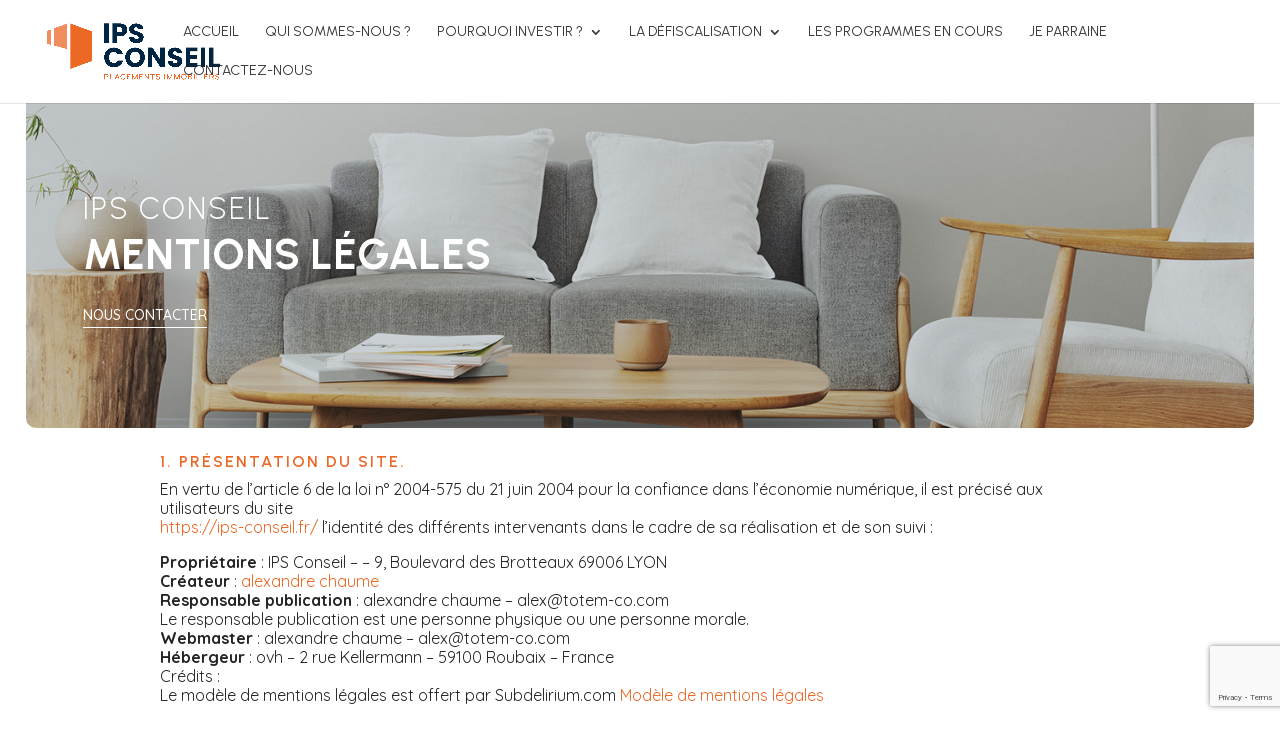

--- FILE ---
content_type: text/html; charset=utf-8
request_url: https://www.google.com/recaptcha/api2/anchor?ar=1&k=6LcYezgqAAAAAC3SU1KWJjxw0RDjsYwI8fWAFBx9&co=aHR0cHM6Ly93d3cuaXBzLWNvbnNlaWwuZnI6NDQz&hl=en&v=PoyoqOPhxBO7pBk68S4YbpHZ&size=invisible&anchor-ms=20000&execute-ms=30000&cb=srcl6e12cvlq
body_size: 48858
content:
<!DOCTYPE HTML><html dir="ltr" lang="en"><head><meta http-equiv="Content-Type" content="text/html; charset=UTF-8">
<meta http-equiv="X-UA-Compatible" content="IE=edge">
<title>reCAPTCHA</title>
<style type="text/css">
/* cyrillic-ext */
@font-face {
  font-family: 'Roboto';
  font-style: normal;
  font-weight: 400;
  font-stretch: 100%;
  src: url(//fonts.gstatic.com/s/roboto/v48/KFO7CnqEu92Fr1ME7kSn66aGLdTylUAMa3GUBHMdazTgWw.woff2) format('woff2');
  unicode-range: U+0460-052F, U+1C80-1C8A, U+20B4, U+2DE0-2DFF, U+A640-A69F, U+FE2E-FE2F;
}
/* cyrillic */
@font-face {
  font-family: 'Roboto';
  font-style: normal;
  font-weight: 400;
  font-stretch: 100%;
  src: url(//fonts.gstatic.com/s/roboto/v48/KFO7CnqEu92Fr1ME7kSn66aGLdTylUAMa3iUBHMdazTgWw.woff2) format('woff2');
  unicode-range: U+0301, U+0400-045F, U+0490-0491, U+04B0-04B1, U+2116;
}
/* greek-ext */
@font-face {
  font-family: 'Roboto';
  font-style: normal;
  font-weight: 400;
  font-stretch: 100%;
  src: url(//fonts.gstatic.com/s/roboto/v48/KFO7CnqEu92Fr1ME7kSn66aGLdTylUAMa3CUBHMdazTgWw.woff2) format('woff2');
  unicode-range: U+1F00-1FFF;
}
/* greek */
@font-face {
  font-family: 'Roboto';
  font-style: normal;
  font-weight: 400;
  font-stretch: 100%;
  src: url(//fonts.gstatic.com/s/roboto/v48/KFO7CnqEu92Fr1ME7kSn66aGLdTylUAMa3-UBHMdazTgWw.woff2) format('woff2');
  unicode-range: U+0370-0377, U+037A-037F, U+0384-038A, U+038C, U+038E-03A1, U+03A3-03FF;
}
/* math */
@font-face {
  font-family: 'Roboto';
  font-style: normal;
  font-weight: 400;
  font-stretch: 100%;
  src: url(//fonts.gstatic.com/s/roboto/v48/KFO7CnqEu92Fr1ME7kSn66aGLdTylUAMawCUBHMdazTgWw.woff2) format('woff2');
  unicode-range: U+0302-0303, U+0305, U+0307-0308, U+0310, U+0312, U+0315, U+031A, U+0326-0327, U+032C, U+032F-0330, U+0332-0333, U+0338, U+033A, U+0346, U+034D, U+0391-03A1, U+03A3-03A9, U+03B1-03C9, U+03D1, U+03D5-03D6, U+03F0-03F1, U+03F4-03F5, U+2016-2017, U+2034-2038, U+203C, U+2040, U+2043, U+2047, U+2050, U+2057, U+205F, U+2070-2071, U+2074-208E, U+2090-209C, U+20D0-20DC, U+20E1, U+20E5-20EF, U+2100-2112, U+2114-2115, U+2117-2121, U+2123-214F, U+2190, U+2192, U+2194-21AE, U+21B0-21E5, U+21F1-21F2, U+21F4-2211, U+2213-2214, U+2216-22FF, U+2308-230B, U+2310, U+2319, U+231C-2321, U+2336-237A, U+237C, U+2395, U+239B-23B7, U+23D0, U+23DC-23E1, U+2474-2475, U+25AF, U+25B3, U+25B7, U+25BD, U+25C1, U+25CA, U+25CC, U+25FB, U+266D-266F, U+27C0-27FF, U+2900-2AFF, U+2B0E-2B11, U+2B30-2B4C, U+2BFE, U+3030, U+FF5B, U+FF5D, U+1D400-1D7FF, U+1EE00-1EEFF;
}
/* symbols */
@font-face {
  font-family: 'Roboto';
  font-style: normal;
  font-weight: 400;
  font-stretch: 100%;
  src: url(//fonts.gstatic.com/s/roboto/v48/KFO7CnqEu92Fr1ME7kSn66aGLdTylUAMaxKUBHMdazTgWw.woff2) format('woff2');
  unicode-range: U+0001-000C, U+000E-001F, U+007F-009F, U+20DD-20E0, U+20E2-20E4, U+2150-218F, U+2190, U+2192, U+2194-2199, U+21AF, U+21E6-21F0, U+21F3, U+2218-2219, U+2299, U+22C4-22C6, U+2300-243F, U+2440-244A, U+2460-24FF, U+25A0-27BF, U+2800-28FF, U+2921-2922, U+2981, U+29BF, U+29EB, U+2B00-2BFF, U+4DC0-4DFF, U+FFF9-FFFB, U+10140-1018E, U+10190-1019C, U+101A0, U+101D0-101FD, U+102E0-102FB, U+10E60-10E7E, U+1D2C0-1D2D3, U+1D2E0-1D37F, U+1F000-1F0FF, U+1F100-1F1AD, U+1F1E6-1F1FF, U+1F30D-1F30F, U+1F315, U+1F31C, U+1F31E, U+1F320-1F32C, U+1F336, U+1F378, U+1F37D, U+1F382, U+1F393-1F39F, U+1F3A7-1F3A8, U+1F3AC-1F3AF, U+1F3C2, U+1F3C4-1F3C6, U+1F3CA-1F3CE, U+1F3D4-1F3E0, U+1F3ED, U+1F3F1-1F3F3, U+1F3F5-1F3F7, U+1F408, U+1F415, U+1F41F, U+1F426, U+1F43F, U+1F441-1F442, U+1F444, U+1F446-1F449, U+1F44C-1F44E, U+1F453, U+1F46A, U+1F47D, U+1F4A3, U+1F4B0, U+1F4B3, U+1F4B9, U+1F4BB, U+1F4BF, U+1F4C8-1F4CB, U+1F4D6, U+1F4DA, U+1F4DF, U+1F4E3-1F4E6, U+1F4EA-1F4ED, U+1F4F7, U+1F4F9-1F4FB, U+1F4FD-1F4FE, U+1F503, U+1F507-1F50B, U+1F50D, U+1F512-1F513, U+1F53E-1F54A, U+1F54F-1F5FA, U+1F610, U+1F650-1F67F, U+1F687, U+1F68D, U+1F691, U+1F694, U+1F698, U+1F6AD, U+1F6B2, U+1F6B9-1F6BA, U+1F6BC, U+1F6C6-1F6CF, U+1F6D3-1F6D7, U+1F6E0-1F6EA, U+1F6F0-1F6F3, U+1F6F7-1F6FC, U+1F700-1F7FF, U+1F800-1F80B, U+1F810-1F847, U+1F850-1F859, U+1F860-1F887, U+1F890-1F8AD, U+1F8B0-1F8BB, U+1F8C0-1F8C1, U+1F900-1F90B, U+1F93B, U+1F946, U+1F984, U+1F996, U+1F9E9, U+1FA00-1FA6F, U+1FA70-1FA7C, U+1FA80-1FA89, U+1FA8F-1FAC6, U+1FACE-1FADC, U+1FADF-1FAE9, U+1FAF0-1FAF8, U+1FB00-1FBFF;
}
/* vietnamese */
@font-face {
  font-family: 'Roboto';
  font-style: normal;
  font-weight: 400;
  font-stretch: 100%;
  src: url(//fonts.gstatic.com/s/roboto/v48/KFO7CnqEu92Fr1ME7kSn66aGLdTylUAMa3OUBHMdazTgWw.woff2) format('woff2');
  unicode-range: U+0102-0103, U+0110-0111, U+0128-0129, U+0168-0169, U+01A0-01A1, U+01AF-01B0, U+0300-0301, U+0303-0304, U+0308-0309, U+0323, U+0329, U+1EA0-1EF9, U+20AB;
}
/* latin-ext */
@font-face {
  font-family: 'Roboto';
  font-style: normal;
  font-weight: 400;
  font-stretch: 100%;
  src: url(//fonts.gstatic.com/s/roboto/v48/KFO7CnqEu92Fr1ME7kSn66aGLdTylUAMa3KUBHMdazTgWw.woff2) format('woff2');
  unicode-range: U+0100-02BA, U+02BD-02C5, U+02C7-02CC, U+02CE-02D7, U+02DD-02FF, U+0304, U+0308, U+0329, U+1D00-1DBF, U+1E00-1E9F, U+1EF2-1EFF, U+2020, U+20A0-20AB, U+20AD-20C0, U+2113, U+2C60-2C7F, U+A720-A7FF;
}
/* latin */
@font-face {
  font-family: 'Roboto';
  font-style: normal;
  font-weight: 400;
  font-stretch: 100%;
  src: url(//fonts.gstatic.com/s/roboto/v48/KFO7CnqEu92Fr1ME7kSn66aGLdTylUAMa3yUBHMdazQ.woff2) format('woff2');
  unicode-range: U+0000-00FF, U+0131, U+0152-0153, U+02BB-02BC, U+02C6, U+02DA, U+02DC, U+0304, U+0308, U+0329, U+2000-206F, U+20AC, U+2122, U+2191, U+2193, U+2212, U+2215, U+FEFF, U+FFFD;
}
/* cyrillic-ext */
@font-face {
  font-family: 'Roboto';
  font-style: normal;
  font-weight: 500;
  font-stretch: 100%;
  src: url(//fonts.gstatic.com/s/roboto/v48/KFO7CnqEu92Fr1ME7kSn66aGLdTylUAMa3GUBHMdazTgWw.woff2) format('woff2');
  unicode-range: U+0460-052F, U+1C80-1C8A, U+20B4, U+2DE0-2DFF, U+A640-A69F, U+FE2E-FE2F;
}
/* cyrillic */
@font-face {
  font-family: 'Roboto';
  font-style: normal;
  font-weight: 500;
  font-stretch: 100%;
  src: url(//fonts.gstatic.com/s/roboto/v48/KFO7CnqEu92Fr1ME7kSn66aGLdTylUAMa3iUBHMdazTgWw.woff2) format('woff2');
  unicode-range: U+0301, U+0400-045F, U+0490-0491, U+04B0-04B1, U+2116;
}
/* greek-ext */
@font-face {
  font-family: 'Roboto';
  font-style: normal;
  font-weight: 500;
  font-stretch: 100%;
  src: url(//fonts.gstatic.com/s/roboto/v48/KFO7CnqEu92Fr1ME7kSn66aGLdTylUAMa3CUBHMdazTgWw.woff2) format('woff2');
  unicode-range: U+1F00-1FFF;
}
/* greek */
@font-face {
  font-family: 'Roboto';
  font-style: normal;
  font-weight: 500;
  font-stretch: 100%;
  src: url(//fonts.gstatic.com/s/roboto/v48/KFO7CnqEu92Fr1ME7kSn66aGLdTylUAMa3-UBHMdazTgWw.woff2) format('woff2');
  unicode-range: U+0370-0377, U+037A-037F, U+0384-038A, U+038C, U+038E-03A1, U+03A3-03FF;
}
/* math */
@font-face {
  font-family: 'Roboto';
  font-style: normal;
  font-weight: 500;
  font-stretch: 100%;
  src: url(//fonts.gstatic.com/s/roboto/v48/KFO7CnqEu92Fr1ME7kSn66aGLdTylUAMawCUBHMdazTgWw.woff2) format('woff2');
  unicode-range: U+0302-0303, U+0305, U+0307-0308, U+0310, U+0312, U+0315, U+031A, U+0326-0327, U+032C, U+032F-0330, U+0332-0333, U+0338, U+033A, U+0346, U+034D, U+0391-03A1, U+03A3-03A9, U+03B1-03C9, U+03D1, U+03D5-03D6, U+03F0-03F1, U+03F4-03F5, U+2016-2017, U+2034-2038, U+203C, U+2040, U+2043, U+2047, U+2050, U+2057, U+205F, U+2070-2071, U+2074-208E, U+2090-209C, U+20D0-20DC, U+20E1, U+20E5-20EF, U+2100-2112, U+2114-2115, U+2117-2121, U+2123-214F, U+2190, U+2192, U+2194-21AE, U+21B0-21E5, U+21F1-21F2, U+21F4-2211, U+2213-2214, U+2216-22FF, U+2308-230B, U+2310, U+2319, U+231C-2321, U+2336-237A, U+237C, U+2395, U+239B-23B7, U+23D0, U+23DC-23E1, U+2474-2475, U+25AF, U+25B3, U+25B7, U+25BD, U+25C1, U+25CA, U+25CC, U+25FB, U+266D-266F, U+27C0-27FF, U+2900-2AFF, U+2B0E-2B11, U+2B30-2B4C, U+2BFE, U+3030, U+FF5B, U+FF5D, U+1D400-1D7FF, U+1EE00-1EEFF;
}
/* symbols */
@font-face {
  font-family: 'Roboto';
  font-style: normal;
  font-weight: 500;
  font-stretch: 100%;
  src: url(//fonts.gstatic.com/s/roboto/v48/KFO7CnqEu92Fr1ME7kSn66aGLdTylUAMaxKUBHMdazTgWw.woff2) format('woff2');
  unicode-range: U+0001-000C, U+000E-001F, U+007F-009F, U+20DD-20E0, U+20E2-20E4, U+2150-218F, U+2190, U+2192, U+2194-2199, U+21AF, U+21E6-21F0, U+21F3, U+2218-2219, U+2299, U+22C4-22C6, U+2300-243F, U+2440-244A, U+2460-24FF, U+25A0-27BF, U+2800-28FF, U+2921-2922, U+2981, U+29BF, U+29EB, U+2B00-2BFF, U+4DC0-4DFF, U+FFF9-FFFB, U+10140-1018E, U+10190-1019C, U+101A0, U+101D0-101FD, U+102E0-102FB, U+10E60-10E7E, U+1D2C0-1D2D3, U+1D2E0-1D37F, U+1F000-1F0FF, U+1F100-1F1AD, U+1F1E6-1F1FF, U+1F30D-1F30F, U+1F315, U+1F31C, U+1F31E, U+1F320-1F32C, U+1F336, U+1F378, U+1F37D, U+1F382, U+1F393-1F39F, U+1F3A7-1F3A8, U+1F3AC-1F3AF, U+1F3C2, U+1F3C4-1F3C6, U+1F3CA-1F3CE, U+1F3D4-1F3E0, U+1F3ED, U+1F3F1-1F3F3, U+1F3F5-1F3F7, U+1F408, U+1F415, U+1F41F, U+1F426, U+1F43F, U+1F441-1F442, U+1F444, U+1F446-1F449, U+1F44C-1F44E, U+1F453, U+1F46A, U+1F47D, U+1F4A3, U+1F4B0, U+1F4B3, U+1F4B9, U+1F4BB, U+1F4BF, U+1F4C8-1F4CB, U+1F4D6, U+1F4DA, U+1F4DF, U+1F4E3-1F4E6, U+1F4EA-1F4ED, U+1F4F7, U+1F4F9-1F4FB, U+1F4FD-1F4FE, U+1F503, U+1F507-1F50B, U+1F50D, U+1F512-1F513, U+1F53E-1F54A, U+1F54F-1F5FA, U+1F610, U+1F650-1F67F, U+1F687, U+1F68D, U+1F691, U+1F694, U+1F698, U+1F6AD, U+1F6B2, U+1F6B9-1F6BA, U+1F6BC, U+1F6C6-1F6CF, U+1F6D3-1F6D7, U+1F6E0-1F6EA, U+1F6F0-1F6F3, U+1F6F7-1F6FC, U+1F700-1F7FF, U+1F800-1F80B, U+1F810-1F847, U+1F850-1F859, U+1F860-1F887, U+1F890-1F8AD, U+1F8B0-1F8BB, U+1F8C0-1F8C1, U+1F900-1F90B, U+1F93B, U+1F946, U+1F984, U+1F996, U+1F9E9, U+1FA00-1FA6F, U+1FA70-1FA7C, U+1FA80-1FA89, U+1FA8F-1FAC6, U+1FACE-1FADC, U+1FADF-1FAE9, U+1FAF0-1FAF8, U+1FB00-1FBFF;
}
/* vietnamese */
@font-face {
  font-family: 'Roboto';
  font-style: normal;
  font-weight: 500;
  font-stretch: 100%;
  src: url(//fonts.gstatic.com/s/roboto/v48/KFO7CnqEu92Fr1ME7kSn66aGLdTylUAMa3OUBHMdazTgWw.woff2) format('woff2');
  unicode-range: U+0102-0103, U+0110-0111, U+0128-0129, U+0168-0169, U+01A0-01A1, U+01AF-01B0, U+0300-0301, U+0303-0304, U+0308-0309, U+0323, U+0329, U+1EA0-1EF9, U+20AB;
}
/* latin-ext */
@font-face {
  font-family: 'Roboto';
  font-style: normal;
  font-weight: 500;
  font-stretch: 100%;
  src: url(//fonts.gstatic.com/s/roboto/v48/KFO7CnqEu92Fr1ME7kSn66aGLdTylUAMa3KUBHMdazTgWw.woff2) format('woff2');
  unicode-range: U+0100-02BA, U+02BD-02C5, U+02C7-02CC, U+02CE-02D7, U+02DD-02FF, U+0304, U+0308, U+0329, U+1D00-1DBF, U+1E00-1E9F, U+1EF2-1EFF, U+2020, U+20A0-20AB, U+20AD-20C0, U+2113, U+2C60-2C7F, U+A720-A7FF;
}
/* latin */
@font-face {
  font-family: 'Roboto';
  font-style: normal;
  font-weight: 500;
  font-stretch: 100%;
  src: url(//fonts.gstatic.com/s/roboto/v48/KFO7CnqEu92Fr1ME7kSn66aGLdTylUAMa3yUBHMdazQ.woff2) format('woff2');
  unicode-range: U+0000-00FF, U+0131, U+0152-0153, U+02BB-02BC, U+02C6, U+02DA, U+02DC, U+0304, U+0308, U+0329, U+2000-206F, U+20AC, U+2122, U+2191, U+2193, U+2212, U+2215, U+FEFF, U+FFFD;
}
/* cyrillic-ext */
@font-face {
  font-family: 'Roboto';
  font-style: normal;
  font-weight: 900;
  font-stretch: 100%;
  src: url(//fonts.gstatic.com/s/roboto/v48/KFO7CnqEu92Fr1ME7kSn66aGLdTylUAMa3GUBHMdazTgWw.woff2) format('woff2');
  unicode-range: U+0460-052F, U+1C80-1C8A, U+20B4, U+2DE0-2DFF, U+A640-A69F, U+FE2E-FE2F;
}
/* cyrillic */
@font-face {
  font-family: 'Roboto';
  font-style: normal;
  font-weight: 900;
  font-stretch: 100%;
  src: url(//fonts.gstatic.com/s/roboto/v48/KFO7CnqEu92Fr1ME7kSn66aGLdTylUAMa3iUBHMdazTgWw.woff2) format('woff2');
  unicode-range: U+0301, U+0400-045F, U+0490-0491, U+04B0-04B1, U+2116;
}
/* greek-ext */
@font-face {
  font-family: 'Roboto';
  font-style: normal;
  font-weight: 900;
  font-stretch: 100%;
  src: url(//fonts.gstatic.com/s/roboto/v48/KFO7CnqEu92Fr1ME7kSn66aGLdTylUAMa3CUBHMdazTgWw.woff2) format('woff2');
  unicode-range: U+1F00-1FFF;
}
/* greek */
@font-face {
  font-family: 'Roboto';
  font-style: normal;
  font-weight: 900;
  font-stretch: 100%;
  src: url(//fonts.gstatic.com/s/roboto/v48/KFO7CnqEu92Fr1ME7kSn66aGLdTylUAMa3-UBHMdazTgWw.woff2) format('woff2');
  unicode-range: U+0370-0377, U+037A-037F, U+0384-038A, U+038C, U+038E-03A1, U+03A3-03FF;
}
/* math */
@font-face {
  font-family: 'Roboto';
  font-style: normal;
  font-weight: 900;
  font-stretch: 100%;
  src: url(//fonts.gstatic.com/s/roboto/v48/KFO7CnqEu92Fr1ME7kSn66aGLdTylUAMawCUBHMdazTgWw.woff2) format('woff2');
  unicode-range: U+0302-0303, U+0305, U+0307-0308, U+0310, U+0312, U+0315, U+031A, U+0326-0327, U+032C, U+032F-0330, U+0332-0333, U+0338, U+033A, U+0346, U+034D, U+0391-03A1, U+03A3-03A9, U+03B1-03C9, U+03D1, U+03D5-03D6, U+03F0-03F1, U+03F4-03F5, U+2016-2017, U+2034-2038, U+203C, U+2040, U+2043, U+2047, U+2050, U+2057, U+205F, U+2070-2071, U+2074-208E, U+2090-209C, U+20D0-20DC, U+20E1, U+20E5-20EF, U+2100-2112, U+2114-2115, U+2117-2121, U+2123-214F, U+2190, U+2192, U+2194-21AE, U+21B0-21E5, U+21F1-21F2, U+21F4-2211, U+2213-2214, U+2216-22FF, U+2308-230B, U+2310, U+2319, U+231C-2321, U+2336-237A, U+237C, U+2395, U+239B-23B7, U+23D0, U+23DC-23E1, U+2474-2475, U+25AF, U+25B3, U+25B7, U+25BD, U+25C1, U+25CA, U+25CC, U+25FB, U+266D-266F, U+27C0-27FF, U+2900-2AFF, U+2B0E-2B11, U+2B30-2B4C, U+2BFE, U+3030, U+FF5B, U+FF5D, U+1D400-1D7FF, U+1EE00-1EEFF;
}
/* symbols */
@font-face {
  font-family: 'Roboto';
  font-style: normal;
  font-weight: 900;
  font-stretch: 100%;
  src: url(//fonts.gstatic.com/s/roboto/v48/KFO7CnqEu92Fr1ME7kSn66aGLdTylUAMaxKUBHMdazTgWw.woff2) format('woff2');
  unicode-range: U+0001-000C, U+000E-001F, U+007F-009F, U+20DD-20E0, U+20E2-20E4, U+2150-218F, U+2190, U+2192, U+2194-2199, U+21AF, U+21E6-21F0, U+21F3, U+2218-2219, U+2299, U+22C4-22C6, U+2300-243F, U+2440-244A, U+2460-24FF, U+25A0-27BF, U+2800-28FF, U+2921-2922, U+2981, U+29BF, U+29EB, U+2B00-2BFF, U+4DC0-4DFF, U+FFF9-FFFB, U+10140-1018E, U+10190-1019C, U+101A0, U+101D0-101FD, U+102E0-102FB, U+10E60-10E7E, U+1D2C0-1D2D3, U+1D2E0-1D37F, U+1F000-1F0FF, U+1F100-1F1AD, U+1F1E6-1F1FF, U+1F30D-1F30F, U+1F315, U+1F31C, U+1F31E, U+1F320-1F32C, U+1F336, U+1F378, U+1F37D, U+1F382, U+1F393-1F39F, U+1F3A7-1F3A8, U+1F3AC-1F3AF, U+1F3C2, U+1F3C4-1F3C6, U+1F3CA-1F3CE, U+1F3D4-1F3E0, U+1F3ED, U+1F3F1-1F3F3, U+1F3F5-1F3F7, U+1F408, U+1F415, U+1F41F, U+1F426, U+1F43F, U+1F441-1F442, U+1F444, U+1F446-1F449, U+1F44C-1F44E, U+1F453, U+1F46A, U+1F47D, U+1F4A3, U+1F4B0, U+1F4B3, U+1F4B9, U+1F4BB, U+1F4BF, U+1F4C8-1F4CB, U+1F4D6, U+1F4DA, U+1F4DF, U+1F4E3-1F4E6, U+1F4EA-1F4ED, U+1F4F7, U+1F4F9-1F4FB, U+1F4FD-1F4FE, U+1F503, U+1F507-1F50B, U+1F50D, U+1F512-1F513, U+1F53E-1F54A, U+1F54F-1F5FA, U+1F610, U+1F650-1F67F, U+1F687, U+1F68D, U+1F691, U+1F694, U+1F698, U+1F6AD, U+1F6B2, U+1F6B9-1F6BA, U+1F6BC, U+1F6C6-1F6CF, U+1F6D3-1F6D7, U+1F6E0-1F6EA, U+1F6F0-1F6F3, U+1F6F7-1F6FC, U+1F700-1F7FF, U+1F800-1F80B, U+1F810-1F847, U+1F850-1F859, U+1F860-1F887, U+1F890-1F8AD, U+1F8B0-1F8BB, U+1F8C0-1F8C1, U+1F900-1F90B, U+1F93B, U+1F946, U+1F984, U+1F996, U+1F9E9, U+1FA00-1FA6F, U+1FA70-1FA7C, U+1FA80-1FA89, U+1FA8F-1FAC6, U+1FACE-1FADC, U+1FADF-1FAE9, U+1FAF0-1FAF8, U+1FB00-1FBFF;
}
/* vietnamese */
@font-face {
  font-family: 'Roboto';
  font-style: normal;
  font-weight: 900;
  font-stretch: 100%;
  src: url(//fonts.gstatic.com/s/roboto/v48/KFO7CnqEu92Fr1ME7kSn66aGLdTylUAMa3OUBHMdazTgWw.woff2) format('woff2');
  unicode-range: U+0102-0103, U+0110-0111, U+0128-0129, U+0168-0169, U+01A0-01A1, U+01AF-01B0, U+0300-0301, U+0303-0304, U+0308-0309, U+0323, U+0329, U+1EA0-1EF9, U+20AB;
}
/* latin-ext */
@font-face {
  font-family: 'Roboto';
  font-style: normal;
  font-weight: 900;
  font-stretch: 100%;
  src: url(//fonts.gstatic.com/s/roboto/v48/KFO7CnqEu92Fr1ME7kSn66aGLdTylUAMa3KUBHMdazTgWw.woff2) format('woff2');
  unicode-range: U+0100-02BA, U+02BD-02C5, U+02C7-02CC, U+02CE-02D7, U+02DD-02FF, U+0304, U+0308, U+0329, U+1D00-1DBF, U+1E00-1E9F, U+1EF2-1EFF, U+2020, U+20A0-20AB, U+20AD-20C0, U+2113, U+2C60-2C7F, U+A720-A7FF;
}
/* latin */
@font-face {
  font-family: 'Roboto';
  font-style: normal;
  font-weight: 900;
  font-stretch: 100%;
  src: url(//fonts.gstatic.com/s/roboto/v48/KFO7CnqEu92Fr1ME7kSn66aGLdTylUAMa3yUBHMdazQ.woff2) format('woff2');
  unicode-range: U+0000-00FF, U+0131, U+0152-0153, U+02BB-02BC, U+02C6, U+02DA, U+02DC, U+0304, U+0308, U+0329, U+2000-206F, U+20AC, U+2122, U+2191, U+2193, U+2212, U+2215, U+FEFF, U+FFFD;
}

</style>
<link rel="stylesheet" type="text/css" href="https://www.gstatic.com/recaptcha/releases/PoyoqOPhxBO7pBk68S4YbpHZ/styles__ltr.css">
<script nonce="XsaPr_cnSuEqV7rVCYd1ng" type="text/javascript">window['__recaptcha_api'] = 'https://www.google.com/recaptcha/api2/';</script>
<script type="text/javascript" src="https://www.gstatic.com/recaptcha/releases/PoyoqOPhxBO7pBk68S4YbpHZ/recaptcha__en.js" nonce="XsaPr_cnSuEqV7rVCYd1ng">
      
    </script></head>
<body><div id="rc-anchor-alert" class="rc-anchor-alert"></div>
<input type="hidden" id="recaptcha-token" value="[base64]">
<script type="text/javascript" nonce="XsaPr_cnSuEqV7rVCYd1ng">
      recaptcha.anchor.Main.init("[\x22ainput\x22,[\x22bgdata\x22,\x22\x22,\[base64]/[base64]/[base64]/[base64]/[base64]/[base64]/[base64]/[base64]/[base64]/[base64]\\u003d\x22,\[base64]\\u003d\\u003d\x22,\x22w51fwqorwojChMKfBcKYFUpGFcK3wqNaCMOuw7XDl8Kiw7FCJMO7w6dsIG1IT8OuYH3CtsK9wohRw4RUw6/DmcO3DsKIbkXDqcOowrY8OsOdSTpVJsKTWgMzPFdPScKzdlzCuirCmQlLMUDCo2Uwwqx3wr0tw4rCv8Kjwr/Cv8KqWcKKLmHDinvDrBMRJ8KEXMKAdzEew6TDpTJWXsK4w41pwowCwpFNwpAsw6fDicOxbsKxXcOzVXIXwopcw5k5w4TDoWorPl/DqlFaLFJPw5h0Lh0dwphgTyTDisKdHQ8qCUI6w7zChRJ7fMK+w6UFw6DCqMO8GyJ3w4HDshNtw7UaIkrClGhsKsOPw7Vpw7rCvMOyRMO+HQbDt21wwo/CiMKbY2ddw53ChmAzw5TCnH/DqcKOwo4sHcKRwq5/QcOyIi3Dhy1Awqtew6UbwpfCtirDnMKRNkvDiwTDhx7Dlg/[base64]/Cv8OJw4wxw6zCucOIKi3Dlztcw7JKVcKFHWrDjy0oY1DDi8KkbmhAwqlnw79jwqcpwqF0TsKRMMOcw44+woo6BcKgWMOFwrkYw6/Dp1p4woJNwp3DpcKQw6DCnjZfw5DCqcOvM8KCw6vCrcO9w7Y0cjctDMO2dsO/JgANwpQWPMOqwrHDvyskGQ3Cv8KcwrB1EsKqYlPDicKuDEhEwqJrw4jDqWDClllFIgrCh8KFK8KawpUlQBRwIxA+b8KJw41LNsOXCcKZSzZuw67Dm8K4wrgYFFnCmg/Cr8KMJiFxfcKKCRXCvWvCrWlTZSE5w7jCg8K5wpnCln3DpMOlwrEoPcKxw6/ChFjClMKbVcKZw48VMsKDwr/[base64]/QCfCqyTCh8O+fsKvw4sPw6bCocOLw6vDkjLCm0LDijYgKcKywogrwp4fw7d2YMONUsOcwo/DgcOVTA/CmWLDr8O5w67CpFLCscK0wrJhwrVRwq4VwptAf8OfQ3fCs8Oze0FmEMKlw6ZUcUMww4wUwrLDoVFDa8OdwpY1w4d8EcOPRcKHwqvDjMKkaEbCqTzCkXzDtMK/BsKCwqQwLwzCrRzCj8O7wrvCgMKkw47CiFzClsORwo3DqcOFwoDCpMOlJsKiVmIjGhnCrcOxw6vDvQZ+WEJAFsKGGgENwofDrwrDrMO0wr7DhcOMw5DDgkDDrC8Aw4fCvy7Dkxotw4/CqsKoUsK7w7nDp8OOw68ewrdCw5PDhGV+w6JSw6V6V8Kqw6XDiMOMOMKUwqDDkynCg8KIwr3CvcKbSFnClsOFw6k0w7t7w4ggw4Abw5DDh2/CtcK8w5jDqcKpw4jDtcOSw6haw7jDjA7DukYHwqXDnRnCtMKZLyl5eDHCo0PCunomFnR9w4PDhsKRwrvCsMK+GMO3NAx7w7NRw6Riw4zCosKYw5dbPcOsbQQlLcO+w7YHw78XVjNAwqAwfsOtw7I9wqLCtsOxw6QewofDr8O+fsKdKMKGbsKow7/DosO6wpBkYTkCdRJGVsKCwp/Dk8KWwqbCjcOZw7FkwpQ5OVwzbXDCmjopw5scNsOFwqTCrTPDqcKhWDHCocKOwofCocKVdMObw4jDhcOXw5/ChBXCsWw+wqrCkcOWwoU+w4IAw7/CnsKyw5YRf8KfGsOYacKlw43DjF0fTmtbw6HCqTUtw4DDqMOiw4REHMKnw5sXw6HCqcK3wr5uwrMyECxbMsKFw4sfwqZpZG3DkcKhBQA6w6k8G03Cs8Ohw69QY8KjwoLDmmcTwol3w4/CqkbDvkdFw6zDmjsYBEFjLSxoG8Kvw7IXwqQfecO1wrAOwolHOC3CscKmw4Ztw4J+ScOTw6vDgRopwp7DpFvDrj1IHXEfwr0WGcKpWsOkw5QAw7B0NsK/w7fCj17CvSvCj8OZw77CocOBUhfDliDCiwVwwrEswplHcCggwrXDucKhCGtqUsOAw7NtFFYkwoZ7EyrCqXYIQ8O7wqcMwr4fAcOJbsKvcg42w7DCuyFRByNqW8Ogw4ESc8KMw4rCtwI/w6XCtsKsw7EWwps8wpnCqMKDworCm8OmFW7DnsKLwqVGwpt3wrR/wqMETMKWZ8OOw7EWw4MyNB7CnEPDqMKhDMOUbg1Ww60SPcOddAfDuQIJG8OPH8KHbcOSScOWw4rDnMOVw4nCpcKAGsO/WMOmw6/ChXcSwrjDuTfDgcKIYWDCqm8vN8OVccOAwqTChyUgd8KGE8O3wqJJcsO4XjY9fQnCrT4lwrPDj8KEw5JCwqoRHlpJOxPCs2bDg8KRw6ANc2xwwpbDqz/DvnZ4RzNZfcOJwptiHTFfIsO4w4XDqcO1f8Kkw7dSDmUsK8OLw5cANMKbw7DDt8O8CMOLLgZDwoTDo13Ds8OPBw3CrcOBe08hw4jDhlfDm2vDlV8GwptAwqAKw4N0wpLCnCjChHzDt19Xw5Muw4Yhw6vDuMK5woXCscOdOnjDjcO+YzYpw5N7wrNNwrd7w5ogD3V2w6/DgsOjw7LCu8KnwrVbMFZ4woZ1bXHClcOcwpfCgcKpwo4kwow0L1huCAFOSXd/[base64]/[base64]/ClULDpcOmVF/[base64]/CtMKBaFbCoS/DhEPDtcO6w4XCgS1ww69nUg5zNMKZO2DDnnUgG0TDrMKNwqvDusKkf3zDtMO+w5ZvDcKcw7nDtsOew7jDtMKVTsKgwr9sw4ErwprCr8Kuwr3DhsKXwozDl8KWwo7CgEZnLEbCjMOUGsKyJU9ywr1/wrrCuMK6w4fDkQHCn8KTwpzDuxpPJREIKUjCj3zDgcOYw6NDwooEUMK/wqDCscOlw68uw5F0w5k7wox4wpNmEsOlAcKrFMOJcsKfw5cuN8OGT8KJwqjDjCLCmcOmDW/CjcOpw5l6wqBNXk5JVCXDg3ljwrnCqcOGc1Jyw5XCsAvCrRIxT8OWeBpJPx4OLsO3c0FcY8O5EMOwRFnCn8OTbyHDu8KwwohVaEvCucKAwo/[base64]/ClGbDgD5RwpnDt8K4w6kMw4VdCx/DrsO7w73DrEkQwqzCiWXDtcOxLl9ywoZ0aMOswr50WsKTUcO2fcKpwpfDpMK/[base64]/DgcOYw5BDKcK0w6p5b8OtZQLDgHjCinbDhx/CujHDjHhbIsKgdcOmw4BaLxZkNsKCwprCjy4rZcK7w61AIMKzasOrwq4Xw6AQwqIEw5TDmmvCq8OifcKxEsOvRiLDtMK2wp9qAmLDhmNlw4gXw4/DvGxBw7c6QGt2XU3ChQwXGMOJBMKiw6h+c8OWwqLChcOgwox0YFfCocKCworDtsK2XcK9OA1hbEggwq0Bw6ovw78iw6zCmwPCpMKCw7Asw6VXIcOPOS3DqzYWwpbCp8O5wp/CrTTCnVc8K8KwcsKsP8O+ZcK1XVfDhCsvJmQ8aDvDmxV0w5HClsOUesOkw6wGesKbG8KNMMK1aHpUWgJ5PwLDrlwpw6N/[base64]/Dq3jCgiJpw5PCiilGw69UTzotS3PCjMKxwozCisKxw7IRFyHCsRVhwpRqFsOVbcKhw4zDjgoLLAzClHvDh308w48Iw4nCrA5TdFp/NMKzw5Vfw6siwq0MwqXDohzCoi3CoMKywrjCsjwZcsKZwpHDkkooM8K8w6jDlsK7w43Dil7CvXN6V8OYMsKvHcKtw5PDk8KOJRR4wqbCqsOseWoLDsKfYgHCvXkuwq5CWF9EXcODRRLDhWDCkcOICsKGWRDCtAEoR8KCIcOSwpbCigVtVcOTw4HCm8Kaw4/CjSNBw4UjKsOawo9ECzzDjk4ORlAYwp1Iwq9GOsOINWQFT8K5W3LDo24lasOgw7UHw7jCkcOnNcKMw4DDhcOhwroBQWjDosKUwq7DuXjCuG0uwrU6w5F9w6TDtnzCgMO1PcKWwrEUUMOsNsKBwrVaRsOawrJ6w5jDqsKLw5bCixXCp15AcMOEw6AgAR/Ck8KPVMKVX8OMdyoTN2HCmMO4VA8cbMOJF8O/w4d0O2fDqHoxOzp8wo5kw6wiQsKIf8OVw5TCsi/[base64]/DuXhJV8KDFXXCun3CsSXDoAVXCcKzKcKlwqnCpsK0w5vDgsKTR8KDw4rCmU3DjFTDqCVmwplCw45/wqdPIMKLw4fDm8OsHMKqwovCrjTDgsKOTsOeworDpsO0woPCn8KGw48Jwpsqw70kGQTCoFHDkk4yDMKSaMKrPMKEw6PDoFlRw7xxPSTDkD9cw6wGAVnDtcKtw5/CusKHwo7CgFBbw7vCu8KSW8OCw70DwrYXaMOgwot5HMK6wqDDkVrCncKkwovCnQxqE8KQwpwSIDbDhMKwIUHDg8OLEVp3eRnDiFPCtEVqw741eMKEVsOaw5jClMKpXkTDusOBw5LDq8Kyw4F4w7hbbMOIwo/CmsKEw53Dk0DCvMKlCxJ7VX/Dr8K+wro+JWANwrzDukNtSMKfw68cbsKWWG3Cu2rDlH3DplVLAgrDhMK1wqZADMKhMBrDvsOhTl1xwoHDm8K7wq7DnXjDs3dXw6M7dMKlMsO9YT1UwqfCgQfDmsO9G3vCrEN7wq/Dm8KwwrJVeMO6KnDCr8KYf1LCm29yecOgJcKdwoLDn8K8YcKHK8OMIXp4wpLClcKaw4zDicKDfAPDrMO9wo9CK8KdwqXDrsOzw5ELJ0/[base64]/eWBpWMKLacK9w4tVw6TDoMKKwqLCkcKNw5HDn1tTWQkSCikCUxx/w7zCrcKiDcOff2PCuUPDpsO7wrXDojbDosK2w4tZPxvDoCF3wpB4AMOAw6sKwpdbLFDDlMO3DsOtwoJsZigTw6zCucOrJg/CgcOJw7zDp1DDusKUFnwLwpF5w51YTsOPwqlWQlTDnhBiw5RcYMOcSCnDoAfCk2/Cr31KGMKoC8KMd8OtI8OabsO8w6wMIyt9Oj7DuMO3ZzfCoMKNw5nDpAjCkMOlw6JbRwPDs3XCllFiw5A7QMKRZcOawpx4FWYbTcORw6ZAf8OsXxDCm3jCuhglLxA2asKcwolcecK/wp1iwrF3w5HCs0lRwqZ7WzvDpcO/acO3BhjCok1tFRXDvTLCh8K/SsKIL2UMD0zCpsO9wqvDmXzCqXxgw7nCpiXCvcOOwrTDucOFS8OFw4LDu8O5EBwXYsK4w5jDsR5Qw63DrBvCscKwK0fCt3ZMS2k5w4XCrVPCuMKWwoLDiEotwog7w79ywrEgXELDixXDo8KUw4PDqcKBQsK9ZEg/fzrDosKZHDHDh3UUwpnCjEhCw5oVB1p4cgB+wpnCosKuDwoewpfCoGFqwokawrjCqMOweDDDv8Kuwp7Cq0zDgAd9w6/CnsKGLMKtwpLCiMO8w7x3wrB/cMOPJMKAHcO3w5jClMOyw4HCmlHDvgnCr8OQUsKLwq3Dt8KJY8K/wqQlQmHCggXDnXsIwrHCkzlHwr/DqsOnKcOcecOqKgnDlXDDlMOFE8OVw4tTwoXCrsORwqbDjBVyMMKcCVDCp1zCkHjCplrDvW0Fw7IfF8KRw5zDnsKUwoZPem/Cm11AOXLDi8OjccKyUzFMw7M2WMO4V8Otwo3CtsORIhTCisKPwoPDrG5Dw6bCu8OoPsOpfMOkJh7ChMOyPMOdUAYtw6MNw7HCt8O3I8OKOMOZw5zCpynCqgw3wqfCgEXDrR1vw4nCvxIjwqVxZFpAw7M/w4IKGWfCgj/[base64]/worCgg5MG8KiwrbCgMOqw59cw6zDnBbDjWAtCh5nUUjDo8Kuw6ZodHgyw63DvsKWw7bCoE/Ci8OefG0ZwpTDn3sJOMKCwrfDg8OpXsOUIcOBwqrDl1J3HVLDlzbCtcOQwrTDsVfCj8OpAiTCisKmw74CXjPCtWfDr0fDkDPCoiMIw7LDinh1PjwHYsKvSAY5dyHCtsKmGH0uYsO7DsO/wpsTwrVJaMK8dWoVwqrCvcKkPzvDncKvAsKrw4Z4wrsUXi1KwobCrDXDiht3w5QDw6s6GMOywppKcHTCtcKxWXksw7bDt8Kfw5PDoMOiwozDjE7DlEnCmgzDhW7Dv8OpUm7CkigBFsKMw44rw4vCmV/DsMOlOWfDmVrDpMO2eMOTEcKtwrjCvgEOw6YiwpE4BMKEwo1JwrzDmVHDncOxM3PCqUMGRcOUDljCkhAYMnVaY8KZw6HCo8Kjw7NwKH/CtsKyUBlow7MbD3jDu2zDj8KzRsKkBsONfcK6wrPCuzvDt3fCncK9w7l/w5lfIcKxwozCtALDjmLDvlTDqWHDkjXCtmjDsQ8OXlHDgDYlM0luLcKxOQbDvcOsw6TCvsKiwoAXw5I6w6/CsFfCrHMoN8KBAEgXcA3DlcOkKUXCv8OMwp3DiW1RZX3DjcK/wrFHLMKnwpZfwqoqEsOsch5/McOZw61SQGZ6woIzasKzwqgqwpd9NcOZQC/DusKbw440w4vDjcOqC8K5wqpVbMK3SULCp0jCiVrCjWFTw5MIYiINMxPDo18ub8OXw4MdwoHClMKBwobCnXNGK8OvasK8alZeVsOrwp86w7HCmRxew61vwqcBwovCrStUKUhHHcKPwr3CqzfCvMOAwo/CgjXCoFXDr20nwprCkhBaw6TDjhVDTcOuAFIADsKvV8KoDz/Dl8K9EcOSwrLDssKvOFRvwrBPKT0hw7tXw4bCucOUw5HDrh/Do8KMw4d9YcOlHGnCrMOManlBwrTCt27Cp8KrD8KJXX1YPD7DtMOlw4/Dn0zDpgrCisOawrYGdcO0wqTCmWbClRMTwoIwFMKawqTCnMKAw47DvcO6bj/CpsObPWHDoxFeBMO8w7QvLVJ6Mzgmw6NBw7wDNlM3wqrDmMOma3fCrTUeT8KRR1zDocKkZ8Oawp0ORnvDucKCT1zCocKsCkV/[base64]/CjcK2NUbCsW/CniHDh8Kvw7RENsK/WMK+wotoMwvCoW7CiGM9woNaBhjCtsKnw4TDlkosHytQwqJHwqxawqBmJhPDu0XDp3tLwq4+w4EDw4lZw7jDhXfDksKAwpbDkcKIThESw5DDpA7DmcKTwp/CjzbCvWUkVXpgw4nDsh3DkyxMIMOUTsOpw7cWHMOQw5bCnMKYEsOnEn9QMB4CRsKYTcKrwrYqC3DDrsOWwokSVH4qw4N3SC/Cj2jDnG47w4jChsKdLzPCrQ4cQsOjG8O9w4HCkCUAw55vw6HDkRprIMOxw5LCisKOw4jCvcOmw6ohYcKCwqNGw7bDggZSBHAjCcORwpHDusOnwpXClMOMNG4IbldYVsKSwpZMw7FHwqbDvcOew6HClFVQw7J4wp3DhsOqwpHCjMKTDkkxwoQ+DRwYwp/DpRohwrdIwp7Cm8KRwptLIVEJasO8w4V6woAwZwhVZMO8w7sMRhMiOCbCvXDCkCQVw7bDmWTDn8Kzem1iOcOpwofDgy/Dpgw8GjLDt8OAwqsSwoV4M8KSw7HDtsKpw7HCucKZwrjDusKTKMKDwr3Cow/CmsKNwrM1dsKNNXNpw7/CscKswo3DmQrChEMNw57DkF1Gw4gbw5fDgMOoLRzDg8Ocw7Z4w4TCtVENAEnDkEjCqsKew5fCjsOmS8Kow4MzRcOOwrzDksOXSBnClVvCo2AJwrDDjSvDp8KDKjtpH23Ct8OYSMKQdCvCnA7CgsKywr9QwqnDsC/Co20uw6fDqFTDoz3DjMO2eMKpwqLDpF0ICmfDqmk/M8KQUMOKXgQjXFnCoVQ/dgXCrwctwqd7wrfDtsKpcMOdwpbDmMOFwrbCgiVANcKgblHChTg6w6DCqcKwWlclSMOawos1w6N1DAnDmMKbacKPcUbCmW7DtsK0w4lpCCp4XHk1w4Fzwqdywr/DkMKKw5jCiDnDqhlJdMKRwpt7JBbDocOuwpRrAhNpwoYXSsO6eCfCpSQNwoLDhgXDrjRkcktQAALDsVRwwrHDu8K0AwFYZcKHwrhTGcKhw6bDp2YDOFcEeMKUZMOxwq/Do8OJwpkCw5DDgQ3CusKKwpU+w7Zdw6IeHX3DhlUKw63DrXXDicKiSsK/wokbwrvCq8K7RMOiYMKswqNAe0fCkkB3OMKWdsOdT8KFwpVTGTLCo8K4RcKew5jDo8OAwpgsIFBYw4bCkMKjeMOswo4KfFjDuiHChMOaQcOVJ2AWw4LDnsKow7o4RsO1wpIGGcOjw5BrCMKGw5hgecOPODIYwqkZw57DhMKfw5/[base64]/CsTlVYcKbwo5Vw7zClMKZw7TCnxHCjW1qCDxra3VkfMOwQh57wpLDhcKNUnwCPsOxcQVKwrfCscOKwrsxwpfDu3DDjn/CvsKFTT7Cl3IqSDVIJFQ5w6YLw4vCt1HCp8OowqnCg1ESwqjCgUkIwrTCtC89ZCzCi2DDs8KNw4gzw43CvMK/wqTCvcKVwrQkcQA5fcKqK2Fvw4rCssOAb8OPCcOTGMK9w67Cpi0pJMOoccO7woFnwpnCgBrDlFHCpsKgw4XDmWZwFMOQCFhdfhrCkcOdw6Q7w4vCuMOwJnXCt1QEZsObwqV8wr8Tw7VXwqPDncOFX1HCvMO7wq3CnmHDkcK/V8OLw69Mw7DDiGTClsKSK8KCG1ZoCcK6wqfDiFRCb8KnYMOXwoVrXcOSAjo8FsOWAcOZw5LCh30fFlk/wqrDj8K1cAHCt8Kaw6TCqT/DpifCkjrCujQcwr/CmcKsw4LDoxUcKn1xwpMvYMK8wrsVw6/DvjPDlxbDvFFCZB3CtsK2w4zDtMOvTnLDgV7ChXfDhR3CjsKuYsKcCMKjwoQUVsKgw4JxLsKqwrhgQ8ORw6BWZUxXekvCtsOfL0HDl3zDpDXDqDnDgBAyMsKKYy8Uw4LDo8K1w5RhwrENF8O8R2/CqAvCvMKRw5x8bmbDlMODwpI/TcOcwovDoMKBb8OSwrvCugguwozDrklkJMO/wpTCmcO3BsKUNcKMwpYDf8Odw6Nef8K+wpjDiiTDgcKLKkHCp8KwUMOhOsOlw7vDlMOyRjLDjsOewpjCksO8fMKKwqvDucObwol3wpQYKBQBw54YS1goYS/Dm3fDjMOdNcKmVsKAw70uAsOBNMKew5cJwrvCi8Omw7fDsinDosOnTsO0UzBQVxXDlMOiJcOgwrnDusKLwo5Hw5DDuCE6A0TCtikSZ0EPOUwMw74/[base64]/[base64]/wqwFf8KqDsKswpVPXmdJICbCkgEzCEvDjcODC8OiBcKUEcKyD0Ysw64lZjvDrnrCtMOzwpPDp8KfwrdrHg7DtsOHKE7DtD5FNUEMOcKGPcKffcK3worCnjjDnMORw6zDskY/ECRVw5bDh8KRMcOsecKyw4B9wqDCscKUXMKVw6Y4woXDqEoAWApTw5rDj2gPTMOswrk6w4PDmcKlVW5HDsKyZCDCvkrCr8KyMsKsZzvCo8Oiw6PDkz/CrcOiSjcow51NbyHCiHczwrBRJcK+wrQ/LMOrUWLCnFp2w7oUw4jDqnFGwpNeIMOkX1TCtgLCsHNVLRV5wpFUwrPCrmVBwoJaw4VmVCjCrsKNF8OOwpXDj10vZCF/HwLCvsOhw7fDicKRw5tUe8KjYGFrwqfDiw5hw7TDpMKmF3PDqcK6wpcWI13CpTt4w7Yxw4XCm1U0V8OxS2pQw5k8IsK+wqk6wqNBfsOQd8O+w616DyzDu13CrMOWCMKHEsKFH8KYw4zDk8K3wp4mw5XDn2shw4jDoSTCn1NLw68xL8K4Ay/Cm8ORwp/DrcOSesKCTsKYSU02w6BXwqwVScOtw7/Dli/DgDlGdMK+A8KgwqTCkMKgwoLDosOEwr3CrcKnUsOBJygHAsKSC2/[base64]/[base64]/[base64]/DjcKKw7bDscOuw7bDj8K9fQNRw6HCoFDClMOvw7AFGmTDp8OraychwpzDssKjw4ssw7TDsysjw5NRwq9UWADClQ5cwq/ChsO1GcO5wpJ4BCVWECPDh8KTLF/CjcOLPl0AwrLDqV4Vw7jDgMOwCsOww6HCtMKpWlkCdcK0w6MoAsOAQl56IcOgw4bDkMOKwrDDtMO7bsKcwqQAJ8KQwqnCohrCssOwTHnDpTtCwpY6wozCo8Oowpt4QkfDhMOYFU4qP39owoPDh0Nmw5XChsKvb8OsI1pMw4gYOcK/w5rClMOxw6/[base64]/[base64]/DtMOJL2nCr8KTHxDCi3slwrjCmgTDj0VGw4FWO8O5CUxpwoDCg8KMw4vDlMKTw6vDsWZtMcKfw6HCvMKdN0xxw6XDsEZvwpzDgFdsw7nDhcOyJknDr0/CiMK9D0Z/w4jCnMOxw5oowpPDmMO2w7tww5LCssKbMhd3NR53NMK0wqjDrzoywqcWDQjCtsOoVMOWOMOCdSRCwpjDkRh+wrLCtjLDqMObw7w0YsK8wrF3fMOmdMKQw54Bw4vDjMKLQxzChsKaw7XCjcOcwq/[base64]/Cuz48cSvCscKzwrnCokrDlGLDsMOYwpjCmyDCgTrCn8OXUcKaHMKOw4LCi8OfO8KMRsOfw5vCuw/ChlvCuXcqw5fCmcO2JFdowqjDgEMvw48FwrFnwrxyCywIwqgTw5tfUiNTQUfDmUrCm8ONchpkwqQLWzDCvHVmY8KDGMO0w5bDtjXCssKQwofCg8OneMO4GTPCujA8w4DDmhDCpMORwppOw5bDnsOmZBfCrhM0wo/DjyNlZwjDs8OkwoAnw5DDmx1ZB8KYw6U0wq7Dm8K/w4PDm0cXw4PCk8Kjw799wrJvHMOiw7bCqsKlHsKJGsKuw7zDucK4w7Nfw6vCk8Kcw6Eoe8K1QsOeKsOaw4TDm07Ch8OhGyPDi0nCglIMwqLDiMKpCcO/wow8woZpGVgIwps2C8KBwpAcNXYxw4UTwqHDq2jCjMKWGEBDw4LDrR51I8KqwoPDhMOHwp7CnCHCs8KZaCkYwq7Dgz9jOsONwopGw5fCpsO8w7tqw79hwoTDs3xDcWrCpsOiGABZw4XCo8K9ISAjwrjCiDDDkyIIb03CuTYaZDHCs3DDm2VqIjDCi8Oqw4PDgh/ConNTWMOgw4FnDcKFwoVxw67CjsOtawkGwprDsHHDhSLClzXCqyICd8O/DsOPwo0Uw47DrQBWwpXDs8KXw5DDqXbCqzZhYyfCmMKmwqUNF0ETC8Klw4fCuR7ClT8GSCXDjcKuw6TCpsOpRcO6w6/[base64]/DkMKTwqvDusKZw7/[base64]/Dh8ODwpzCnEXDjUE5w5FxG27CrcO/[base64]/[base64]/CpVpMw7fCl8KCfyRfMcKBDBLDgxvCszrCvsKsWMKdw5nDo8OEQHfCgcKkw65/JsKyw47DtHjDpMKsKVDDpW/CjiPDsmvDj8Osw518w43CoBrCt1g3wrQswpx0B8KGXsOiw4t2wrpewrHCkV/DkXEIw4PDmx/CllzDvh4uwrvCqMKSw5JZBAPDmhrCgMONwoNhw53DgMOLwqzCr0bCpsOvwqvDosOywqwgBgPCi1zDpxs1H0LDpGcBw5Mgw5PCsn/Cl1/ChcKzwozDvxsXwo7Du8KSw4g/SMORwo9AdWDChUBkb8K/w7cjw5PCh8OXwoDDjMOGCCnDocK9wo/CpDvDrsK8HsKjw4XCicKKwp3Cs00rBcK+M3lOwr8Dw696wr8Ww4xsw43DgE4uA8OSwrxSw7sBLXkiw4zDllHDpcO8wqjCoTzDv8OLw4nDicOIU0JFGnBqNRYkMMOawo7DnMKVwqo3cHAMRMKVwr5gNw/DjlQZUULCpXoPNU5zwqLDqcO1Um5Qw4c1w5BHwqfCjXnDpcONSGLDjcOSwqVpwpgXwpMbw43Cqh1tDsKVRsKqwplSwogwI8OAFzEcImbCsTXDqsOQw6fDiHNGw7DCm3PDgMKBNUrCksOZdMO4w4oAEEXCpksFa2HDicKgSsO+woEhwqxyLAhcw5DCocK/LsKcwqJ0woHCqMO+cMOqTGYGwrAhYsKrw7TCnh7CgMOJQ8OsbVTDl3khKsOvwpEiw67DgcOYAQxZb1ZpwqZkwp5wDcK5w7smw5bDqB5+w5rCiVV/[base64]/YMOMw6bCoV7CqH5UQMKuRcKDwp8dDiwxITomecKFwo/CqAnDuMKpwrvCrgUpAyMbaRggw7sgw6TDrS1rwqzDiTXCslfDjcOGBcK+NsKywqJZTwnDq8KLL3jDsMObwofDki7Do3k0wq/DpgcXwoPDhDTDl8OIwohkwrrDj8Kaw6pAwoUpwq1lwrQsE8KfV8OQEFHCosK+GUdTXcKrw7NxwrHDrUTDrQdcw6TDvMO8woZRXsK/D0HCrsKuGcO/BjbCpkLCpcKTFX0wNDjDuMKEXmnClMKHwqzDlBPDoCjDrMKiw6tMdTpRVMO/Qg9ow4EuwqYwT8Kuw7pedlnDm8Kaw7PDscKSdcO9wohOeDDChF/[base64]/DqQjCpXTDrMOCVC4NdcODwofCu0zChh/DosONw63DosOGw49Pw7NdXCvDlFXDvCbDmRbChB/DgcODZcOgacKQwoHDszwPESLCjcO5w6NVwr5zJmbCrhwxIT5Nw4c/NB5Dw6cRw6zDl8ORwoJdYcKpwr5NC2B8dkvDqsKNNsOOasOwUj43wp9YLMKYfWRCw7tMw4YZwrXDusOiwpsgRFDDp8KCw6jDpxgaO09DScKpGnvDssKgwrBecMKudFlTNsKgSsOdwqU5X3svVsKLS2LDlhXCpMK5w4PClMO/dcOgwpgrw4TDusKKAQzCscKrb8OgXjtxYcO8CErCkBkdw7zCuS7DkHfCjxzDmCTDlkYUwq/DjBPDj8OlGWEXbMK7w4FEw7Ijw5vCkzx/[base64]/DikAbVkdrY8KZP8OEwockAsOWc1rDq8KAFsO/EMKQwrciCMOMfsK2w5hrfRvCrwXDtAUiw6l9QXLDj8KpY8KSwqoHScKCfsO8K1TCncKVVcKvw5fCh8K/AG1hwpdwwqvDm0dKwqjDvT5fwr/DmcK0D1lsLTEoasOyQ2XCuUNFVCspESrDjXbCs8KyAzI/w6JwRcOXJ8KjAsK0woxgw6LCuGUEYx3CmFEGDiNkwqFmUyPCusOTAlvDqWNpwoEbPQ4swpDDi8O2wp/Dj8KcwpdSwovCox5wwrPDqcOUw5XDj8OBZwdiCsONaHzCusOIWsK0KznCiT1vw4zCvsOLw7PDhsKIw5Y4JsOtOyPDhsOZw6E3w4XCrA7DqMOrRMOCLMObWsOWVF5Qw4hAW8O7N2PDusOxfhrCmn7DnDwbQMOQwrImwoBLwqVWw40/wrlSw5wDJU4ow50JwrVQGFXDvsOZUMKqWcKKYsOXTsKEPn/DuBkUw6piR1PCt8OlIFAwZMKJASrDtsOVacOpwpTDrsK9ZjvDi8KlXTHCqMKJw5XCr8OkwoA1bcKhwog3BQTChXbCjkfCvMO7b8KzIsOfSUVCwrjDilcuwoXCgj0OBcOaw44aPFQSw5zDjMOUC8KaKTE6LH3CjsKTwo8+w4PDrnHDiXbCgR/DnX5gw7/Dt8O9w4RxOcOSw6HDmsOGw6MWAMKAwoPDusKSdsOgXcK5w6NnEgZGwrfDiRvDscOSf8KCw6Ujwo8MPMOwXsKdw7Q5w6F3bEvDv0Brw4/Cn1wQw6dXYQTClcKpwpLCo1HDtGdObMOrDjrCpMKRw4bCtsKjwqfCh2UyBcOuwpx0eCbCqcOuwr1aE00pwpvCosKmL8KQw6B0LhjCscKYwowTw5FgTMKqw5zDp8Oiwp/DqsOAanrDtVpjCXXDr0lORCwmIMOQw6NhPsOzc8KhEsOIw60tYcKgwo03HcKbd8K/[base64]/[base64]/DuMO2XMOMwrXDkkUPw5TCg8OKU2DDkcOqwrPCnGlcfggpw613NsOPXAvCjnvCs8KKMMOZGsOEw7nClhTCr8OmN8OXwp/[base64]/w4jDrcKhKk8UMsOCHjlxJ17DhMKpdcKEwpDDnsKmfxc7w5xrCMORC8OSBMOgWsOmKcKXw7/Dr8OwBCTDkSsGwp/CksO/ZsOaw5luwprCv8KkCmU1SsOdwoLDqMOWbRFtDcO/[base64]/CiVzCjcKsw47DnQ/CrsKUSC0jw4vDuioLGx19azV0YW8Gw47Dm3NNK8ObBcKbDTY6X8K6w7/CmhURWTHDkC1IHmINNyDDpGTDjVXDlybCjcKrW8OvTsKqCsKcPMOpfGUSPQBqRsK8UF4Yw7PCncOJO8KewqB6w54Rw6TDq8K3wqk3wpTDq0bCncO3KcK/[base64]/[base64]/w53DtsK8MDkxNsOzCBjCl8Ouwq0/w4EPwrkywrfDhsObVsKUw6bClcKawp8cRUnDocKDw6jCq8KyFgRdw6rDicKdPFrCrsOBwr3DocKjw4vCicOow6U0w7rCjcKQQcOKfMO6MFbDl3XCrsKeRmvCv8Otwo/DocOLGkMBG1IBw7tnwpFnw69xwql7CXXCikrDjBPCgWVpe8OIF3Yhwp52wpbClwTDtMOtwpQ9EcKxRz3CgDzCtsOcCFnDmDjDqAI2G8KPfXc5H0rDu8O1w4Mywo8iTsOSw7/DhmfDnsOkw5dyw7vCsiPCpUg1V0/Cjk0fesKbGcKAIMOgeMOiEcOdakTCo8KgGsO3w5/DisOmJ8Kpw6BuLVvChlvDvw7Cg8OCw4p3LXbCrDnCjnpOwpZWw5VEwrR9MUwNwr9sEcKIw7UGw7YvPVPDgcOqw4nDqcOFwqQ0QQrDtQIWPMKzd8Ozw61Qwq/CvsOKaMOXw43Dm1DDszHColfCpGTDhcKgKFnDujppGnrCuMOkwprCosOmwoPDgcOiw5nDvEZxOyRpw5XCrB9Efy9DDFo3V8OnwqbCjjkgw6TDnndHwrBCbMK9JcOvwo3ClcOhRy/DjcKWI34+wrbDucOHYyMzwoVYbMOywp3Dn8OCwpUXw6taw6/CmcKzGsOKKUAdMMOmwpwawqvDs8KEfcOKwrXDmFnDr8OxZsK+TMK2w5Niw5/DlxQlw5HDtsOiw4jDlFPCgsOkZsKSLnNVIR1LfzVPw6BaX8K9DcOGw5XCoMOqw43DvifDhcK/EETCp0bCnsOkwp1yCRcawqZcw7Adw4vCo8O5woTDpMKbU8OpCF0ww7YXw7xzwrIUw73Do8KLdzbCjMKxPX/DizPDvB/DosOcwqXDo8OCccKtRcO+w4gqF8OoBMKcw5ELX2PDsD/Dp8Kgw4jDontBZMKDw4ZFEHUsHB83w7/DqAvDv2pzA1rDrgHCssO1w4vChsOTw4zCszs0wr/DjgLDp8O+w5XCvX1Lw4sbH8Oow4DDlFwuwoDCt8KCw4ppw4TDqGbDgA7Cq2fCmcKawpnDvyrDkcOWXsOgQynDjMOsWcKROF1OOMKgTsOVwovDhcK5b8KnwpvDjsK9AsOnw6Z7w6nDp8KSw6M6GGPCisOaw7puXMKGU2nDsMOdBF/Ds1A3KcKpOj/[base64]/[base64]/w5rCrywbKMKeWsKvw6PCumEKf1bChzlPZ8KuT8Kxw6RKAB7Ci8OrDAhHZCxtaC1DIsOLPmjDkSnDvG4vwpbDpXV8w54CwpLCin/CjDJ9EEbDscOfQDDDkylewp7DhwfCr8OlfMKFKDwow7jDv2bCnE8DwonCm8OfdcOvIMOJw5XDqcOjdBJhaRnDtMOyPzfCqMKsU8K4DcK2ey/Co0JVwo3Dni3Cv3zDpBw+wrvDjcOewrrCmkBYbMO3w54DcCMvwp5Zw4kKGsOUw5Z0w5EiNix5wpRJOcKYwpzDlMKAw5godsKJw5fDqsOnw6k6L2LDsMKjD8KTMSrDiSxbw7bDuR/DoA4YwqvDk8KTJcKPGwDCscKtwpA+I8OLw6zClw8dwq88E8ONScO3w5DDpcOZKsKqwpNbFsOnBcOaNU5swojCshvDh2fDg2rCvyDClBo/JElaX0t9woHDosOQw6xiVcK7U8KQw7vDny/[base64]/DjsOAYSZcw6zCrsOjfiMbMzbCqcOcw7t/JD07w44bwp7DjsK8fcOHw6Qzw7vDv1fDlMO1w4LDm8O4fMOpdsOiw57DpsKBScK3TMKbwrfDjhTDpnjDqWJlDw/[base64]/EhrCkVvDnn0yZRzCkcOVw73DiGAnZGYgZcKmwr0NwptKw7nDpEEvJB3CqjvDrMK2awfDrsOhwpYvw5ZLwqoGwoBOfMKDdXBzLcO7w67CkVYDw73DhMKywr5IXcKcPcOVw65XwqHCqCHDgcKtw4HCo8OzwpQ/w73CuMKnYzthw5HCnMK/[base64]/Dpj07MsO/NkEvwo4ewpFPTkjDpXUFw4Fcwr/DlMOKwrPCsUxCbMKaw6DCpMKSN8OjHsO0w6wzwpnCosONRcOuY8O2csKbcz7CrCZEw6PCoMKNw7nDhmTCvsO+w7hfVnHDqGhAw6B6OFbChibDrMOJWkNCeMKINMKmworDpU53w5/CnDjDtzvDhsOHwqYncl/CvcKIRzhIwoB9woohw7XCvcKlWhdhwr/[base64]/woBewqbCh2sRwpXCtxAOG8O/[base64]/[base64]/CrT7DmzIxwpNmwpHCkRvDjhV5YMOpw5DDj1/DmMK8GTTCkGdMw6vDs8O7wrY6wogMSMK8wrrCi8KteWlPN27CmCctw49DwrB2DsKKw6DDqMOQw7UJw7gqVx8aUGbCtsK7OBjCm8OjWsOBCQfCj8Kdw6rDocOTKcOtwpsCUy4RwqjDgMOgRUrDsMOAw7nDkMKtwpQxbMK/QH92PAZUUcOLK8ONNMOkZiTDthfDpsOgwr5fSwDClMONw6vDvWVvfcOgw6RJw4Z0w5snwpXCqSAWSTPDvnDDjcO3HMO3wr0mw5fDlcO8wo/[base64]/CkcK8wrrDg03CrXDCnMKNwqZKw68NwrUrwqcfwpvDpDIwPsOqbcOpw6TCuyV3w4ZCwrM9IsOBwpzCkRTCt8KdGsOxX8OTwoDDjHvDhSRlw4/Ct8O+w5g5wqdAw6vCgsOSdQzDpHNPW2TCrTHCpiTCrjBEDgXCrcKCBA99wpTCq2jDiMO2WMKUPGcofcOsY8K+w5LCv33CpcKjFMO9w5vChMKVwpdkIELChsKFw5R9w6DClsOgP8KEccKUwrzCkcOQwrUxeMOAXMKbX8OiwoMHw4VaGxtgfT/DlMKoK1DCvcOBw4JnwrLDgsKpc0rDnntLw6TCgCQ0EnQhI8O4WMKxQDBKw4HDrydGwq/CvnN9HMKDMCnDnsOCw5UDwpdyw40Jw5DCmMKfwqXDk2TCnkJNw5J1asOvHWTDo8OPGsOAKyTDuykdw5vCkU/[base64]/CgGRgw7wMaADDl8KJwq3DjMOUfRbDhgfDqMO1w5bCh1Y0fsKiwpUKw63DnxPCtcKSwqc0wqFtK2fDoU8bUDnDn8OeSMO5RMKfwr3DsSgzesOpw5gfw6bCpy0+fMOgw69iwo3DgMKMw75WwolcF1xLw5gEFhXDtcKDwrUdw6XDikc5wrg/Zj1sfFDColxFwpfDo8OURsK8I8OqcB7CvcO/w4fCv8Knw5Jow5ZCMwDCmT3CiTEgwpDCkUsNNi7DlX98FT81w5DDtcKTwrdrw7bCocOyFcOwJcK+O8K7Ak1Xw5rDqTXCgQnDiwTCqEvChsK9P8OXcXIzMBZnHsOhw6BYw6R1W8KYwo3Dt1UgAxktw4DCjTsleynDuQAlwqvCjzs/CcKlacKow4LDnEx9wq0Kw6PCpMO1wrrDsjEvwpF2w4Q8wpDCpiEBw6c1W30lwrJtNsKNw4DDi181w4c3JMORwq3CrcOxwoHCmVV9Cl4qFyHCq8KlYB/DkhJ/[base64]/w68Bw7Bdw5Yowp4fwr0FwoDCs1XCmUQVw5rCgB54ETJHb1AAw4ZlMWpQU0PCmMKKwr3Dk3zCkz/Djj/DlEo+C1dJV8Oyw4fDoCRKRcOow51Qw73DpsOjw4cdw6J4JcKPXsKSenTCqcOcwoQrMsK0w585wqzCvnnCs8O/KU3Dqk84clfCqMK/[base64]/Cj8K0w6AowrjDqyHCr1xJNU/DgsO3LwEMwocdwqxwMDHDgQ7Cu8ONw6wnw6vDrx45w7cGwo5fNF/Co8KAwrEJwoYMw5Riw5BSw7dvwp8aYCs6wpnCgS3Cp8KEwr7DglAiJcKEw7/DqcKTEW04HWPCiMKwbg/[base64]/DqWrDg8O2DGdVw7LDpsOww6F1wrfDpTHDmzbCiyDCo2U1PlXCksOxw4cIMMOHCVl0w68IwqwDwozDpVI6WMOYwpbDhMK8wo/Cu8KjHsKyaMOMHcKqMsO9R8KAwo7Cu8OnOMOFeGVXw4jDtMK/Q8OwG8ORGGLDtR3Cl8K7wpLDpcOHZRxHw7TCrcO9w6MhwojCj8OowoXClMK8JnTCk1DCokXCpG/CvcKUbl7Dli1YRcOkw7VKFsKDTMKmwosTw43DkgLCihg8w7PCuMOaw4xWbsK2ODIZJMOPAVvCsCXDmcOHay8ZJMKDWmcTwodSRUnDigxMHl/DosOuwqALFlLCmVPDmkfDvAxkw693wojCh8Knwr3Cj8Oyw6bCu0TDnMKoPX/[base64]/CuSXDmcK7VMONC8OgZ8OySsKNCsOfwr1OwolcIQHDvTwZMFTDnxjDpUspwoM3SwRqXH8mOxbDtMK9bsOKQMKxw77DpgfCix/DqsOiwqnDgmtWw6zCrsO5wo4qesKcLMODw63CuD7ChDjDh3Uua8Kpcn/DoRM1N8KMw7JYw5ZTfMK4Qj4+w5jCvxtrRyw3w4bDrsKzfDDDmcOZwrvCiMOJw4EQWAVNw4/Dv8KMw59VfMK+w57CtMKJL8Kuw5/CvcKewovCklYWGsOswp15w5poI8KDwqXCisKMLQLCmMOQFgHCmsKoRhLCoMK6w6/[base64]/DjmdIdUXDnDzDgsKHw61QwqBzGcOqwpfDu1vDt8ODwqJvw5bDksOFw4PCny7DtsKaw74BaMOPTzXCi8Orw4h3cEVYw5ohc8OKw53CrXzDuMKPw7/Cth7Dp8O8dUPCsl3CnBzDqBxCM8OKb8KxOsOXD8Kdw7I3R8K6EhI9wox3YMKIw7TDpEpeW3oiVXNlwpfDnMKRw4ogVcOfAw4yVSRwOMKVHVNBNC4eEFUNw5dsfcOzwrQ3w7zCjMKOw71eVX1QAsKpwp9ZwoXDtcOxHcONQMO/wozClcKdIV0jwpnCosOTAMKbacK9wqjCm8Odw6ROSWked8OzRh5RP0Fxw4DCsMKqVUxqTSBOIMK+wpRvw6d+w6hqwoo4w4XCm2sYMsO3w4UtWsO5wpXDpCobw4HDk3zCtcKSNE/DqcOwFhNBw6kqw5hnw7dcfcKzZcKkLn3Cj8K6TsKcej04AsOowrFow4lbNMOkVnovwp3Cp20xN8KSLU7Dp0bDi8Krw4zCvk9oc8KdOsKDKA7DhsOCb3jCvMOCDU/CjsKdGGnCnA\\u003d\\u003d\x22],null,[\x22conf\x22,null,\x226LcYezgqAAAAAC3SU1KWJjxw0RDjsYwI8fWAFBx9\x22,0,null,null,null,1,[21,125,63,73,95,87,41,43,42,83,102,105,109,121],[1017145,623],0,null,null,null,null,0,null,0,null,700,1,null,0,\[base64]/76lBhnEnQkZnOKMAhk\\u003d\x22,0,1,null,null,1,null,0,0,null,null,null,0],\x22https://www.ips-conseil.fr:443\x22,null,[3,1,1],null,null,null,1,3600,[\x22https://www.google.com/intl/en/policies/privacy/\x22,\x22https://www.google.com/intl/en/policies/terms/\x22],\x222iFkX5JdxywfIoADibyrUjpdGMw2KpS5K8iEngPM7iA\\u003d\x22,1,0,null,1,1768735107281,0,0,[79],null,[151,85,227],\x22RC-IoI1_BITzAoNeA\x22,null,null,null,null,null,\x220dAFcWeA4mm_RgjMl-SwqS5atDjnxStwa_DfdyZASnJUVdbMQFQAATUd81SmM09itRTQBmC2fcJAflFlUg_ejMVXAN2XYC0ztaog\x22,1768817907353]");
    </script></body></html>

--- FILE ---
content_type: text/html; charset=utf-8
request_url: https://www.google.com/recaptcha/api2/anchor?ar=1&k=6LcYezgqAAAAAC3SU1KWJjxw0RDjsYwI8fWAFBx9&co=aHR0cHM6Ly93d3cuaXBzLWNvbnNlaWwuZnI6NDQz&hl=en&v=PoyoqOPhxBO7pBk68S4YbpHZ&size=invisible&anchor-ms=20000&execute-ms=30000&cb=hmaw1ni92klq
body_size: 48731
content:
<!DOCTYPE HTML><html dir="ltr" lang="en"><head><meta http-equiv="Content-Type" content="text/html; charset=UTF-8">
<meta http-equiv="X-UA-Compatible" content="IE=edge">
<title>reCAPTCHA</title>
<style type="text/css">
/* cyrillic-ext */
@font-face {
  font-family: 'Roboto';
  font-style: normal;
  font-weight: 400;
  font-stretch: 100%;
  src: url(//fonts.gstatic.com/s/roboto/v48/KFO7CnqEu92Fr1ME7kSn66aGLdTylUAMa3GUBHMdazTgWw.woff2) format('woff2');
  unicode-range: U+0460-052F, U+1C80-1C8A, U+20B4, U+2DE0-2DFF, U+A640-A69F, U+FE2E-FE2F;
}
/* cyrillic */
@font-face {
  font-family: 'Roboto';
  font-style: normal;
  font-weight: 400;
  font-stretch: 100%;
  src: url(//fonts.gstatic.com/s/roboto/v48/KFO7CnqEu92Fr1ME7kSn66aGLdTylUAMa3iUBHMdazTgWw.woff2) format('woff2');
  unicode-range: U+0301, U+0400-045F, U+0490-0491, U+04B0-04B1, U+2116;
}
/* greek-ext */
@font-face {
  font-family: 'Roboto';
  font-style: normal;
  font-weight: 400;
  font-stretch: 100%;
  src: url(//fonts.gstatic.com/s/roboto/v48/KFO7CnqEu92Fr1ME7kSn66aGLdTylUAMa3CUBHMdazTgWw.woff2) format('woff2');
  unicode-range: U+1F00-1FFF;
}
/* greek */
@font-face {
  font-family: 'Roboto';
  font-style: normal;
  font-weight: 400;
  font-stretch: 100%;
  src: url(//fonts.gstatic.com/s/roboto/v48/KFO7CnqEu92Fr1ME7kSn66aGLdTylUAMa3-UBHMdazTgWw.woff2) format('woff2');
  unicode-range: U+0370-0377, U+037A-037F, U+0384-038A, U+038C, U+038E-03A1, U+03A3-03FF;
}
/* math */
@font-face {
  font-family: 'Roboto';
  font-style: normal;
  font-weight: 400;
  font-stretch: 100%;
  src: url(//fonts.gstatic.com/s/roboto/v48/KFO7CnqEu92Fr1ME7kSn66aGLdTylUAMawCUBHMdazTgWw.woff2) format('woff2');
  unicode-range: U+0302-0303, U+0305, U+0307-0308, U+0310, U+0312, U+0315, U+031A, U+0326-0327, U+032C, U+032F-0330, U+0332-0333, U+0338, U+033A, U+0346, U+034D, U+0391-03A1, U+03A3-03A9, U+03B1-03C9, U+03D1, U+03D5-03D6, U+03F0-03F1, U+03F4-03F5, U+2016-2017, U+2034-2038, U+203C, U+2040, U+2043, U+2047, U+2050, U+2057, U+205F, U+2070-2071, U+2074-208E, U+2090-209C, U+20D0-20DC, U+20E1, U+20E5-20EF, U+2100-2112, U+2114-2115, U+2117-2121, U+2123-214F, U+2190, U+2192, U+2194-21AE, U+21B0-21E5, U+21F1-21F2, U+21F4-2211, U+2213-2214, U+2216-22FF, U+2308-230B, U+2310, U+2319, U+231C-2321, U+2336-237A, U+237C, U+2395, U+239B-23B7, U+23D0, U+23DC-23E1, U+2474-2475, U+25AF, U+25B3, U+25B7, U+25BD, U+25C1, U+25CA, U+25CC, U+25FB, U+266D-266F, U+27C0-27FF, U+2900-2AFF, U+2B0E-2B11, U+2B30-2B4C, U+2BFE, U+3030, U+FF5B, U+FF5D, U+1D400-1D7FF, U+1EE00-1EEFF;
}
/* symbols */
@font-face {
  font-family: 'Roboto';
  font-style: normal;
  font-weight: 400;
  font-stretch: 100%;
  src: url(//fonts.gstatic.com/s/roboto/v48/KFO7CnqEu92Fr1ME7kSn66aGLdTylUAMaxKUBHMdazTgWw.woff2) format('woff2');
  unicode-range: U+0001-000C, U+000E-001F, U+007F-009F, U+20DD-20E0, U+20E2-20E4, U+2150-218F, U+2190, U+2192, U+2194-2199, U+21AF, U+21E6-21F0, U+21F3, U+2218-2219, U+2299, U+22C4-22C6, U+2300-243F, U+2440-244A, U+2460-24FF, U+25A0-27BF, U+2800-28FF, U+2921-2922, U+2981, U+29BF, U+29EB, U+2B00-2BFF, U+4DC0-4DFF, U+FFF9-FFFB, U+10140-1018E, U+10190-1019C, U+101A0, U+101D0-101FD, U+102E0-102FB, U+10E60-10E7E, U+1D2C0-1D2D3, U+1D2E0-1D37F, U+1F000-1F0FF, U+1F100-1F1AD, U+1F1E6-1F1FF, U+1F30D-1F30F, U+1F315, U+1F31C, U+1F31E, U+1F320-1F32C, U+1F336, U+1F378, U+1F37D, U+1F382, U+1F393-1F39F, U+1F3A7-1F3A8, U+1F3AC-1F3AF, U+1F3C2, U+1F3C4-1F3C6, U+1F3CA-1F3CE, U+1F3D4-1F3E0, U+1F3ED, U+1F3F1-1F3F3, U+1F3F5-1F3F7, U+1F408, U+1F415, U+1F41F, U+1F426, U+1F43F, U+1F441-1F442, U+1F444, U+1F446-1F449, U+1F44C-1F44E, U+1F453, U+1F46A, U+1F47D, U+1F4A3, U+1F4B0, U+1F4B3, U+1F4B9, U+1F4BB, U+1F4BF, U+1F4C8-1F4CB, U+1F4D6, U+1F4DA, U+1F4DF, U+1F4E3-1F4E6, U+1F4EA-1F4ED, U+1F4F7, U+1F4F9-1F4FB, U+1F4FD-1F4FE, U+1F503, U+1F507-1F50B, U+1F50D, U+1F512-1F513, U+1F53E-1F54A, U+1F54F-1F5FA, U+1F610, U+1F650-1F67F, U+1F687, U+1F68D, U+1F691, U+1F694, U+1F698, U+1F6AD, U+1F6B2, U+1F6B9-1F6BA, U+1F6BC, U+1F6C6-1F6CF, U+1F6D3-1F6D7, U+1F6E0-1F6EA, U+1F6F0-1F6F3, U+1F6F7-1F6FC, U+1F700-1F7FF, U+1F800-1F80B, U+1F810-1F847, U+1F850-1F859, U+1F860-1F887, U+1F890-1F8AD, U+1F8B0-1F8BB, U+1F8C0-1F8C1, U+1F900-1F90B, U+1F93B, U+1F946, U+1F984, U+1F996, U+1F9E9, U+1FA00-1FA6F, U+1FA70-1FA7C, U+1FA80-1FA89, U+1FA8F-1FAC6, U+1FACE-1FADC, U+1FADF-1FAE9, U+1FAF0-1FAF8, U+1FB00-1FBFF;
}
/* vietnamese */
@font-face {
  font-family: 'Roboto';
  font-style: normal;
  font-weight: 400;
  font-stretch: 100%;
  src: url(//fonts.gstatic.com/s/roboto/v48/KFO7CnqEu92Fr1ME7kSn66aGLdTylUAMa3OUBHMdazTgWw.woff2) format('woff2');
  unicode-range: U+0102-0103, U+0110-0111, U+0128-0129, U+0168-0169, U+01A0-01A1, U+01AF-01B0, U+0300-0301, U+0303-0304, U+0308-0309, U+0323, U+0329, U+1EA0-1EF9, U+20AB;
}
/* latin-ext */
@font-face {
  font-family: 'Roboto';
  font-style: normal;
  font-weight: 400;
  font-stretch: 100%;
  src: url(//fonts.gstatic.com/s/roboto/v48/KFO7CnqEu92Fr1ME7kSn66aGLdTylUAMa3KUBHMdazTgWw.woff2) format('woff2');
  unicode-range: U+0100-02BA, U+02BD-02C5, U+02C7-02CC, U+02CE-02D7, U+02DD-02FF, U+0304, U+0308, U+0329, U+1D00-1DBF, U+1E00-1E9F, U+1EF2-1EFF, U+2020, U+20A0-20AB, U+20AD-20C0, U+2113, U+2C60-2C7F, U+A720-A7FF;
}
/* latin */
@font-face {
  font-family: 'Roboto';
  font-style: normal;
  font-weight: 400;
  font-stretch: 100%;
  src: url(//fonts.gstatic.com/s/roboto/v48/KFO7CnqEu92Fr1ME7kSn66aGLdTylUAMa3yUBHMdazQ.woff2) format('woff2');
  unicode-range: U+0000-00FF, U+0131, U+0152-0153, U+02BB-02BC, U+02C6, U+02DA, U+02DC, U+0304, U+0308, U+0329, U+2000-206F, U+20AC, U+2122, U+2191, U+2193, U+2212, U+2215, U+FEFF, U+FFFD;
}
/* cyrillic-ext */
@font-face {
  font-family: 'Roboto';
  font-style: normal;
  font-weight: 500;
  font-stretch: 100%;
  src: url(//fonts.gstatic.com/s/roboto/v48/KFO7CnqEu92Fr1ME7kSn66aGLdTylUAMa3GUBHMdazTgWw.woff2) format('woff2');
  unicode-range: U+0460-052F, U+1C80-1C8A, U+20B4, U+2DE0-2DFF, U+A640-A69F, U+FE2E-FE2F;
}
/* cyrillic */
@font-face {
  font-family: 'Roboto';
  font-style: normal;
  font-weight: 500;
  font-stretch: 100%;
  src: url(//fonts.gstatic.com/s/roboto/v48/KFO7CnqEu92Fr1ME7kSn66aGLdTylUAMa3iUBHMdazTgWw.woff2) format('woff2');
  unicode-range: U+0301, U+0400-045F, U+0490-0491, U+04B0-04B1, U+2116;
}
/* greek-ext */
@font-face {
  font-family: 'Roboto';
  font-style: normal;
  font-weight: 500;
  font-stretch: 100%;
  src: url(//fonts.gstatic.com/s/roboto/v48/KFO7CnqEu92Fr1ME7kSn66aGLdTylUAMa3CUBHMdazTgWw.woff2) format('woff2');
  unicode-range: U+1F00-1FFF;
}
/* greek */
@font-face {
  font-family: 'Roboto';
  font-style: normal;
  font-weight: 500;
  font-stretch: 100%;
  src: url(//fonts.gstatic.com/s/roboto/v48/KFO7CnqEu92Fr1ME7kSn66aGLdTylUAMa3-UBHMdazTgWw.woff2) format('woff2');
  unicode-range: U+0370-0377, U+037A-037F, U+0384-038A, U+038C, U+038E-03A1, U+03A3-03FF;
}
/* math */
@font-face {
  font-family: 'Roboto';
  font-style: normal;
  font-weight: 500;
  font-stretch: 100%;
  src: url(//fonts.gstatic.com/s/roboto/v48/KFO7CnqEu92Fr1ME7kSn66aGLdTylUAMawCUBHMdazTgWw.woff2) format('woff2');
  unicode-range: U+0302-0303, U+0305, U+0307-0308, U+0310, U+0312, U+0315, U+031A, U+0326-0327, U+032C, U+032F-0330, U+0332-0333, U+0338, U+033A, U+0346, U+034D, U+0391-03A1, U+03A3-03A9, U+03B1-03C9, U+03D1, U+03D5-03D6, U+03F0-03F1, U+03F4-03F5, U+2016-2017, U+2034-2038, U+203C, U+2040, U+2043, U+2047, U+2050, U+2057, U+205F, U+2070-2071, U+2074-208E, U+2090-209C, U+20D0-20DC, U+20E1, U+20E5-20EF, U+2100-2112, U+2114-2115, U+2117-2121, U+2123-214F, U+2190, U+2192, U+2194-21AE, U+21B0-21E5, U+21F1-21F2, U+21F4-2211, U+2213-2214, U+2216-22FF, U+2308-230B, U+2310, U+2319, U+231C-2321, U+2336-237A, U+237C, U+2395, U+239B-23B7, U+23D0, U+23DC-23E1, U+2474-2475, U+25AF, U+25B3, U+25B7, U+25BD, U+25C1, U+25CA, U+25CC, U+25FB, U+266D-266F, U+27C0-27FF, U+2900-2AFF, U+2B0E-2B11, U+2B30-2B4C, U+2BFE, U+3030, U+FF5B, U+FF5D, U+1D400-1D7FF, U+1EE00-1EEFF;
}
/* symbols */
@font-face {
  font-family: 'Roboto';
  font-style: normal;
  font-weight: 500;
  font-stretch: 100%;
  src: url(//fonts.gstatic.com/s/roboto/v48/KFO7CnqEu92Fr1ME7kSn66aGLdTylUAMaxKUBHMdazTgWw.woff2) format('woff2');
  unicode-range: U+0001-000C, U+000E-001F, U+007F-009F, U+20DD-20E0, U+20E2-20E4, U+2150-218F, U+2190, U+2192, U+2194-2199, U+21AF, U+21E6-21F0, U+21F3, U+2218-2219, U+2299, U+22C4-22C6, U+2300-243F, U+2440-244A, U+2460-24FF, U+25A0-27BF, U+2800-28FF, U+2921-2922, U+2981, U+29BF, U+29EB, U+2B00-2BFF, U+4DC0-4DFF, U+FFF9-FFFB, U+10140-1018E, U+10190-1019C, U+101A0, U+101D0-101FD, U+102E0-102FB, U+10E60-10E7E, U+1D2C0-1D2D3, U+1D2E0-1D37F, U+1F000-1F0FF, U+1F100-1F1AD, U+1F1E6-1F1FF, U+1F30D-1F30F, U+1F315, U+1F31C, U+1F31E, U+1F320-1F32C, U+1F336, U+1F378, U+1F37D, U+1F382, U+1F393-1F39F, U+1F3A7-1F3A8, U+1F3AC-1F3AF, U+1F3C2, U+1F3C4-1F3C6, U+1F3CA-1F3CE, U+1F3D4-1F3E0, U+1F3ED, U+1F3F1-1F3F3, U+1F3F5-1F3F7, U+1F408, U+1F415, U+1F41F, U+1F426, U+1F43F, U+1F441-1F442, U+1F444, U+1F446-1F449, U+1F44C-1F44E, U+1F453, U+1F46A, U+1F47D, U+1F4A3, U+1F4B0, U+1F4B3, U+1F4B9, U+1F4BB, U+1F4BF, U+1F4C8-1F4CB, U+1F4D6, U+1F4DA, U+1F4DF, U+1F4E3-1F4E6, U+1F4EA-1F4ED, U+1F4F7, U+1F4F9-1F4FB, U+1F4FD-1F4FE, U+1F503, U+1F507-1F50B, U+1F50D, U+1F512-1F513, U+1F53E-1F54A, U+1F54F-1F5FA, U+1F610, U+1F650-1F67F, U+1F687, U+1F68D, U+1F691, U+1F694, U+1F698, U+1F6AD, U+1F6B2, U+1F6B9-1F6BA, U+1F6BC, U+1F6C6-1F6CF, U+1F6D3-1F6D7, U+1F6E0-1F6EA, U+1F6F0-1F6F3, U+1F6F7-1F6FC, U+1F700-1F7FF, U+1F800-1F80B, U+1F810-1F847, U+1F850-1F859, U+1F860-1F887, U+1F890-1F8AD, U+1F8B0-1F8BB, U+1F8C0-1F8C1, U+1F900-1F90B, U+1F93B, U+1F946, U+1F984, U+1F996, U+1F9E9, U+1FA00-1FA6F, U+1FA70-1FA7C, U+1FA80-1FA89, U+1FA8F-1FAC6, U+1FACE-1FADC, U+1FADF-1FAE9, U+1FAF0-1FAF8, U+1FB00-1FBFF;
}
/* vietnamese */
@font-face {
  font-family: 'Roboto';
  font-style: normal;
  font-weight: 500;
  font-stretch: 100%;
  src: url(//fonts.gstatic.com/s/roboto/v48/KFO7CnqEu92Fr1ME7kSn66aGLdTylUAMa3OUBHMdazTgWw.woff2) format('woff2');
  unicode-range: U+0102-0103, U+0110-0111, U+0128-0129, U+0168-0169, U+01A0-01A1, U+01AF-01B0, U+0300-0301, U+0303-0304, U+0308-0309, U+0323, U+0329, U+1EA0-1EF9, U+20AB;
}
/* latin-ext */
@font-face {
  font-family: 'Roboto';
  font-style: normal;
  font-weight: 500;
  font-stretch: 100%;
  src: url(//fonts.gstatic.com/s/roboto/v48/KFO7CnqEu92Fr1ME7kSn66aGLdTylUAMa3KUBHMdazTgWw.woff2) format('woff2');
  unicode-range: U+0100-02BA, U+02BD-02C5, U+02C7-02CC, U+02CE-02D7, U+02DD-02FF, U+0304, U+0308, U+0329, U+1D00-1DBF, U+1E00-1E9F, U+1EF2-1EFF, U+2020, U+20A0-20AB, U+20AD-20C0, U+2113, U+2C60-2C7F, U+A720-A7FF;
}
/* latin */
@font-face {
  font-family: 'Roboto';
  font-style: normal;
  font-weight: 500;
  font-stretch: 100%;
  src: url(//fonts.gstatic.com/s/roboto/v48/KFO7CnqEu92Fr1ME7kSn66aGLdTylUAMa3yUBHMdazQ.woff2) format('woff2');
  unicode-range: U+0000-00FF, U+0131, U+0152-0153, U+02BB-02BC, U+02C6, U+02DA, U+02DC, U+0304, U+0308, U+0329, U+2000-206F, U+20AC, U+2122, U+2191, U+2193, U+2212, U+2215, U+FEFF, U+FFFD;
}
/* cyrillic-ext */
@font-face {
  font-family: 'Roboto';
  font-style: normal;
  font-weight: 900;
  font-stretch: 100%;
  src: url(//fonts.gstatic.com/s/roboto/v48/KFO7CnqEu92Fr1ME7kSn66aGLdTylUAMa3GUBHMdazTgWw.woff2) format('woff2');
  unicode-range: U+0460-052F, U+1C80-1C8A, U+20B4, U+2DE0-2DFF, U+A640-A69F, U+FE2E-FE2F;
}
/* cyrillic */
@font-face {
  font-family: 'Roboto';
  font-style: normal;
  font-weight: 900;
  font-stretch: 100%;
  src: url(//fonts.gstatic.com/s/roboto/v48/KFO7CnqEu92Fr1ME7kSn66aGLdTylUAMa3iUBHMdazTgWw.woff2) format('woff2');
  unicode-range: U+0301, U+0400-045F, U+0490-0491, U+04B0-04B1, U+2116;
}
/* greek-ext */
@font-face {
  font-family: 'Roboto';
  font-style: normal;
  font-weight: 900;
  font-stretch: 100%;
  src: url(//fonts.gstatic.com/s/roboto/v48/KFO7CnqEu92Fr1ME7kSn66aGLdTylUAMa3CUBHMdazTgWw.woff2) format('woff2');
  unicode-range: U+1F00-1FFF;
}
/* greek */
@font-face {
  font-family: 'Roboto';
  font-style: normal;
  font-weight: 900;
  font-stretch: 100%;
  src: url(//fonts.gstatic.com/s/roboto/v48/KFO7CnqEu92Fr1ME7kSn66aGLdTylUAMa3-UBHMdazTgWw.woff2) format('woff2');
  unicode-range: U+0370-0377, U+037A-037F, U+0384-038A, U+038C, U+038E-03A1, U+03A3-03FF;
}
/* math */
@font-face {
  font-family: 'Roboto';
  font-style: normal;
  font-weight: 900;
  font-stretch: 100%;
  src: url(//fonts.gstatic.com/s/roboto/v48/KFO7CnqEu92Fr1ME7kSn66aGLdTylUAMawCUBHMdazTgWw.woff2) format('woff2');
  unicode-range: U+0302-0303, U+0305, U+0307-0308, U+0310, U+0312, U+0315, U+031A, U+0326-0327, U+032C, U+032F-0330, U+0332-0333, U+0338, U+033A, U+0346, U+034D, U+0391-03A1, U+03A3-03A9, U+03B1-03C9, U+03D1, U+03D5-03D6, U+03F0-03F1, U+03F4-03F5, U+2016-2017, U+2034-2038, U+203C, U+2040, U+2043, U+2047, U+2050, U+2057, U+205F, U+2070-2071, U+2074-208E, U+2090-209C, U+20D0-20DC, U+20E1, U+20E5-20EF, U+2100-2112, U+2114-2115, U+2117-2121, U+2123-214F, U+2190, U+2192, U+2194-21AE, U+21B0-21E5, U+21F1-21F2, U+21F4-2211, U+2213-2214, U+2216-22FF, U+2308-230B, U+2310, U+2319, U+231C-2321, U+2336-237A, U+237C, U+2395, U+239B-23B7, U+23D0, U+23DC-23E1, U+2474-2475, U+25AF, U+25B3, U+25B7, U+25BD, U+25C1, U+25CA, U+25CC, U+25FB, U+266D-266F, U+27C0-27FF, U+2900-2AFF, U+2B0E-2B11, U+2B30-2B4C, U+2BFE, U+3030, U+FF5B, U+FF5D, U+1D400-1D7FF, U+1EE00-1EEFF;
}
/* symbols */
@font-face {
  font-family: 'Roboto';
  font-style: normal;
  font-weight: 900;
  font-stretch: 100%;
  src: url(//fonts.gstatic.com/s/roboto/v48/KFO7CnqEu92Fr1ME7kSn66aGLdTylUAMaxKUBHMdazTgWw.woff2) format('woff2');
  unicode-range: U+0001-000C, U+000E-001F, U+007F-009F, U+20DD-20E0, U+20E2-20E4, U+2150-218F, U+2190, U+2192, U+2194-2199, U+21AF, U+21E6-21F0, U+21F3, U+2218-2219, U+2299, U+22C4-22C6, U+2300-243F, U+2440-244A, U+2460-24FF, U+25A0-27BF, U+2800-28FF, U+2921-2922, U+2981, U+29BF, U+29EB, U+2B00-2BFF, U+4DC0-4DFF, U+FFF9-FFFB, U+10140-1018E, U+10190-1019C, U+101A0, U+101D0-101FD, U+102E0-102FB, U+10E60-10E7E, U+1D2C0-1D2D3, U+1D2E0-1D37F, U+1F000-1F0FF, U+1F100-1F1AD, U+1F1E6-1F1FF, U+1F30D-1F30F, U+1F315, U+1F31C, U+1F31E, U+1F320-1F32C, U+1F336, U+1F378, U+1F37D, U+1F382, U+1F393-1F39F, U+1F3A7-1F3A8, U+1F3AC-1F3AF, U+1F3C2, U+1F3C4-1F3C6, U+1F3CA-1F3CE, U+1F3D4-1F3E0, U+1F3ED, U+1F3F1-1F3F3, U+1F3F5-1F3F7, U+1F408, U+1F415, U+1F41F, U+1F426, U+1F43F, U+1F441-1F442, U+1F444, U+1F446-1F449, U+1F44C-1F44E, U+1F453, U+1F46A, U+1F47D, U+1F4A3, U+1F4B0, U+1F4B3, U+1F4B9, U+1F4BB, U+1F4BF, U+1F4C8-1F4CB, U+1F4D6, U+1F4DA, U+1F4DF, U+1F4E3-1F4E6, U+1F4EA-1F4ED, U+1F4F7, U+1F4F9-1F4FB, U+1F4FD-1F4FE, U+1F503, U+1F507-1F50B, U+1F50D, U+1F512-1F513, U+1F53E-1F54A, U+1F54F-1F5FA, U+1F610, U+1F650-1F67F, U+1F687, U+1F68D, U+1F691, U+1F694, U+1F698, U+1F6AD, U+1F6B2, U+1F6B9-1F6BA, U+1F6BC, U+1F6C6-1F6CF, U+1F6D3-1F6D7, U+1F6E0-1F6EA, U+1F6F0-1F6F3, U+1F6F7-1F6FC, U+1F700-1F7FF, U+1F800-1F80B, U+1F810-1F847, U+1F850-1F859, U+1F860-1F887, U+1F890-1F8AD, U+1F8B0-1F8BB, U+1F8C0-1F8C1, U+1F900-1F90B, U+1F93B, U+1F946, U+1F984, U+1F996, U+1F9E9, U+1FA00-1FA6F, U+1FA70-1FA7C, U+1FA80-1FA89, U+1FA8F-1FAC6, U+1FACE-1FADC, U+1FADF-1FAE9, U+1FAF0-1FAF8, U+1FB00-1FBFF;
}
/* vietnamese */
@font-face {
  font-family: 'Roboto';
  font-style: normal;
  font-weight: 900;
  font-stretch: 100%;
  src: url(//fonts.gstatic.com/s/roboto/v48/KFO7CnqEu92Fr1ME7kSn66aGLdTylUAMa3OUBHMdazTgWw.woff2) format('woff2');
  unicode-range: U+0102-0103, U+0110-0111, U+0128-0129, U+0168-0169, U+01A0-01A1, U+01AF-01B0, U+0300-0301, U+0303-0304, U+0308-0309, U+0323, U+0329, U+1EA0-1EF9, U+20AB;
}
/* latin-ext */
@font-face {
  font-family: 'Roboto';
  font-style: normal;
  font-weight: 900;
  font-stretch: 100%;
  src: url(//fonts.gstatic.com/s/roboto/v48/KFO7CnqEu92Fr1ME7kSn66aGLdTylUAMa3KUBHMdazTgWw.woff2) format('woff2');
  unicode-range: U+0100-02BA, U+02BD-02C5, U+02C7-02CC, U+02CE-02D7, U+02DD-02FF, U+0304, U+0308, U+0329, U+1D00-1DBF, U+1E00-1E9F, U+1EF2-1EFF, U+2020, U+20A0-20AB, U+20AD-20C0, U+2113, U+2C60-2C7F, U+A720-A7FF;
}
/* latin */
@font-face {
  font-family: 'Roboto';
  font-style: normal;
  font-weight: 900;
  font-stretch: 100%;
  src: url(//fonts.gstatic.com/s/roboto/v48/KFO7CnqEu92Fr1ME7kSn66aGLdTylUAMa3yUBHMdazQ.woff2) format('woff2');
  unicode-range: U+0000-00FF, U+0131, U+0152-0153, U+02BB-02BC, U+02C6, U+02DA, U+02DC, U+0304, U+0308, U+0329, U+2000-206F, U+20AC, U+2122, U+2191, U+2193, U+2212, U+2215, U+FEFF, U+FFFD;
}

</style>
<link rel="stylesheet" type="text/css" href="https://www.gstatic.com/recaptcha/releases/PoyoqOPhxBO7pBk68S4YbpHZ/styles__ltr.css">
<script nonce="OPylTIIj26to2TcpxuDyiQ" type="text/javascript">window['__recaptcha_api'] = 'https://www.google.com/recaptcha/api2/';</script>
<script type="text/javascript" src="https://www.gstatic.com/recaptcha/releases/PoyoqOPhxBO7pBk68S4YbpHZ/recaptcha__en.js" nonce="OPylTIIj26to2TcpxuDyiQ">
      
    </script></head>
<body><div id="rc-anchor-alert" class="rc-anchor-alert"></div>
<input type="hidden" id="recaptcha-token" value="[base64]">
<script type="text/javascript" nonce="OPylTIIj26to2TcpxuDyiQ">
      recaptcha.anchor.Main.init("[\x22ainput\x22,[\x22bgdata\x22,\x22\x22,\[base64]/[base64]/[base64]/[base64]/[base64]/[base64]/[base64]/[base64]/[base64]/[base64]\\u003d\x22,\[base64]\\u003d\x22,\x22w7svw4BVDcOuGirDrUHDhMOmw6gTw50Vw5kSw4ofQQZFA8K8IsKbwpUKIF7DpxDDmcOVQ3EPEsK+IUxmw4sgw7vDicOqw6nCk8K0BMKxdMOKX3jDh8K2J8KIw4jCncOSOsOlwqXCl2jDuW/[base64]/wqsaSBTCiWnCjmDClFzCqcOIdELCi2VRbsKIaCPCjsO5w6AJDBJxYXl/FsOUw7DCl8OsLnjDkT4PGlAmYHLCjyNLUhM/XQU7a8KUPmTDt8O3IMKAwrXDjcKsd3U+RQDCtMOYdcKpw7XDtk3DnnnDpcOfwrDCnT9YM8KZwqfCghrCsHfCqsKLwqLDmsOKSXNrMHrDokUbeD9EI8ObworCq3h1eVZzdjHCvcKcdsODfMOWOsKMP8Ojwr1QKgXDhsOkHVTDn8K/w5gCPsOvw5d4worCtndKwojDqlU4PcOUbsOdQMOgWlfCkFXDpytuwpXDuR/Cr2UyFWfDq8K2OcO+Sy/DrENqKcKVwqpGMgnCkDxLw5prw5rCncO5wp9TXWzCvx/CvSg3w5fDkj0VwpXDm19Swo/CjUlZw6LCnCs/[base64]/[base64]/ChizDqz45D8OyY28hw5XCgVjCj8OzKUHCk1Vxw59QwqXChsKlwoHCsMK0XzzConLCpcKQw7rCpMOzfsOTw6wGwrXCrMKuLFIraDwOB8KDwoHCmWXDpGDCsTUSwrk8wqbCt8O2FcKbNw/DrFsyccO5woTClkJoSkoZwpXCmyxpw4dAcknDoBLCj28bLcKnw5/Dn8K5w50nHFTDjsO1wp7CnMOENsOMZMORYcKhw4PDhmDDvDTDnMOVCMKOCRPCrydKBMOIwrs3JMOgwqUVJ8Kvw4RowqEOOcOYwpXDksK8fzgrw5DDpsKNLRzDsWDCjMKVJyrDgh9mB2hfw4/CqVPDpirDuQ0Fc0DDoTXCiU13QAQUw5zDnMOsVhHDrGhvOip3e8O4wqXDhm9mwpk6w60Hw4INwoTCg8KxKSPCisKXwr4Pwp3DklMRw6d/MmoidVfCnGjCtHIrw6Y0a8ONLiAGw4bCicOwwqPDrDsxMsKEw5tsX3suwpDCjMKGwp/DssOow77Cp8OUw7PDnsKzcUNhwq3CpywnACbDvcOBWsOVw6/DocOKw5Ngw7LCjsKZwpHCp8K3JErCjTNBw5XCtVrCpFnDl8Kow4kifcK5YsK1EnrCsSUow6vCtMOMwrBnw5XDgMK1wprCqUEPOMO4worCo8KAw6VJY8OKdl/[base64]/[base64]/DmlrCpMKuwpszw4Z5IsOVw4kZdn8aBABDw6gAexXDvEEcw7DDnMKlVCYNccKpG8KCORURwoTCmU4/aAdsW8KlwprDtQwEw7F3w6BfGhfDjmzCjsOEK8KOwrjCgMOpw53DhcKYL1vCp8KfdRjCu8KywoFiwoLDuMKtwrxVaMOVwq9lwpsIwq/Dv1Epw4hoaMOSwqogFMO6w5TCrsOzw7MxwovDtsOHcsKLw61uwo/Cgys7JcOTw6Ymw4PCg1/[base64]/Dk8O8wqjCg8ODYCAnw7bChsOXw5vDpwk1AitFw73Do8O4Nl/DqybDvsOYD1PDvcOdRMK2wqbDu8O3w6vCksKIwqVbw68/wrV8w7LDv0/CtWHDqmjDncKsw4bDhQhcwqpfQ8OlJcKMN8OfwrHCucKbW8KQwq9NNVBgI8KhaMKRw58Ewr8cJ8K4wrgdKCtfw7JuWMKuw6pqw5rDtGRcYh/[base64]/[base64]/w7PDt0vDtkDCvMOgwpnCgcOnOsONw4HCjg/[base64]/[base64]/CoWzDuy1sw6jDmgw/[base64]/DnQLDsloxw4jDq8KLw5LDiMKvw5fChioqw40gY8KUCHPCvx7DihAawpwIfn5YJMK4wpZVIm4DfVTCqR/[base64]/Dh8Ojwp1SA8KGMB8dJ8K0dMKzw5/DqUQOI8OuTMKsw4fDnjnCqsOOcMOjPwLCicKKIsKbw5A9cjsgR8K2FcO8w7LClcKDwrJddsKEUcOmwrlLw4bDrcOEBWrDqR8/w5kwCy9Tw57DrH3Ct8OlVwFbwotcPG7DqcOIwoTCvsOzwpvCucKiwp/DvS5Mwp3CjnTDo8KvwoceYznDnsOGwq3CtsKkwrhdwrjDqhAgCmbDhTfCgHsIV1bDlAoBwrHCpSxOM8OHHHBhesKbwovDpsO9w6/DnmcBWsKaJcOuM8Kew7MUKcKCIsKFwqTDmWbCscOSw452wrPCsjM/CnvCg8KVw5gnKG8gw7JHw58dUsKZw6LCl0k4w5w6CwDDnsK6w6pDw7PDo8KET8KLQC9KAg5SdMOewq3Cp8K8Wx5Iw60xwo/DrMOww780w7jCsgkww5TCqRfCqGfCm8Kgwq8pwpXCt8OBw6w1w6/DncKaw6/[base64]/[base64]/CkUkAQMKsSkVNw6XClsO3w4vCjMKoHirCizM9GMOGAcKtYsOuw4xsHDjDvsOcw5/DvsOnwpzCk8KUw6oYMMKpwo3Dh8OHewrCpMKNWsOfw7diworCvcKOwrInMcOyWsKWwr0LwpTCm8KofXPDr8K8w6HCvn4CwodDUsKewqY/VSnDrMKINmZdw5bCvQZmw7DDmk/ClgvDqhHCsGNWw7rDq8Kkwr/Cp8Ocw6EMGMOgIsOxH8KfGW3Ci8KkNQZ4wpDDvUpwwqEBBwsBb1wswqHCkMKAwrvCp8K9wohfw4gmaD4xwo1tdRPCsMO5w5PDn8ONw4TDsx7CrE4ow5/CncOWLMOgXCXDh3rDh1XCpcKbSS48TS/[base64]/Du2hCbsOrwrxdMS46IcORw67CnUnDp8Oow7/Cu8KYwqzChsKkCMOGdB0AJEDDoMO8wqJXL8OAw5HCll3Cu8KZw7bCnsKOwrHCq8K5w4rDtsKuwo8Zwo9PwovDisOcYXbDlsOFMB5/wo5VHx9Ow4nDgQ7DiW/[base64]/DlyBAw5wqWmPCrHbCvMKew4BiNkMsw4rCqsKQw4bCrcKwTicBw51VwoBCXixXesOadjPDm8OQw5rCtMKswp3DvMObwpvCnRfCv8OiMgbCszgxPkpbwofDpcOsOsKLKMKcclLCqsKnwowEbMK8DF1Zb8KGTsK/FCDChF/DgcOEwoPDosOzSMKGwqHDssK3w5LDgkwtwqAYw7kNHlU2ZgwdwoLDlDrCvFnCnBDDhADDsHvDnAPDtcOMw7YeLETCvVZ+GsOawrIbwqrDncOgwroZw4MVPMOOEcKEwqNbJsKlwqfCpcKZw5Vkw4FYw5wQwr53OsOfwp0bERTCoX85w4/DpizCjsOwwpcaR0bChB5jwrl4wpcnPcOCVMOHw7IAw4QUwqxcwqJ3IhDCsQLDmAPDhGdUw7fDm8KPH8Oww43DlcK/wobDkMKkw5nDs8KPw7/DrsOjLm5NfUtWwr/CjDphb8KPGMONK8K6w5sSw77DqCV8wqoHwr94wrhVSm0Aw70KalY/LMKVOMOJAWU0wr7Dj8O2w6vDsA8Qd8OFbTvCrsO6TsKydmjCi8OfwqocAsODZcK0w7BwRcOoXcKLwrMuw49NwpzDqcOGwqfDiC/CrMKhwo5CPMKuY8Kad8K4EGHDscOFExJObCE/w6Nfwr/DoMO6wqc8w47Cnhgyw7LCoMOlwozDhMOcwp7CscKWE8K6S8KOcWkaeMO/KcOHF8Kcw51ywrVfdXwbT8KswotuTcKywr3Dt8Oew6VeN3HCoMKWF8Kpwp3CrVfDnhFRwrNkwrlgwrw4KcOfY8Kvw7UnHW7DqXHCvHPCm8O+XWNbTT0zw5PDs2tIBMKvwrhAwpg3wp/DjkHDh8OuD8K1WsKXB8OmwoUuwrgHZTswGWxAwrQIw5Aew6M5RAPDpcKtdsOrw7RYwo3Cm8Kdw5HCs25gw7vCg8KxDMO7wonChcKTOnfCmXzDmMK9wrXDjsKaPsONDx/CncKbwqzDpA/CmsO3YjDCvcKOcURkw7Azw7XDj2XDh3HDnMKcw6IGC3rDsVTDlcKFQsOeWcOFEMOGJgjDqmdgwr5bZ8OONCx8Wih4woTCkMK6DXLDi8OCw7rCj8OoS0Bmfg7CvcKxQMOPRHwCFEMdwqrChkYpw5rDvMODWFQ2w4HCncKVwo5Vw508w4/DnGRqw50DDQRLw6zDucKnw5HCrGHChixCd8KLA8OgwpLDscOIw7MsW1EiZEU1Z8OADcKiHMOXTnjCrsKLQcKaN8KYwoTDuyfCnSYbcEN6w7LDk8ORUSzCocKhIm7Ci8KhCSXDgA3Dg1fDtQPChMKIw6oMw53CkXZJc2/DjcOlYMKPw6lAMGfCgMK8GRMww5w/[base64]/LMOKecOLI8KEw5jCjA/DjnPDmcKqTXnCoEXCkcOvYMKpwrvDocODw4lCw5XCo38qE3DDsMK3w7PDhhHDsMKywo4nBsOLIsONZMKtw5VnwprDiEHCpnTDri7CngHDpkjDs8OxwrEuw4nCn8OuwpJxwphxwqs/wrQDw5vDtMKpdUnDgm/[base64]/[base64]/ClB/DiWwWYMOxwrXDq093K8KGwqlPOcO5exfCvsKYBcKJTMOoO3/[base64]/CtMOUDsKTwpjDhcOQwo7CnMKqesKGwrZIZMOGwofDu8OXwr7Dr8K6w74eFsKmXsKTw43Ds8K9w7xtwrHDmMOeahp/HTV+w4YqUWA1w7kbw6ssZWjCkMKHw7twwrdzbxLCv8OEZiDCgh4Ewp3DgMKHRTDDrwYCwrPCv8KFw5/[base64]/DtsOfCRrDuMKAfRHChsOQeUwuw5HCrlLDk8O7esK+TzbClMKUw5nDmsK7wp/DlnBGQ2RHHsK0MAYKw6dJQ8Kbw4FpcCttw53CnkRSBj13wqzDocOyG8Kiw51Iw4ZWw6k+wrrDhEZnPQdeJTVsB2nCo8KyXi0TOwzDo2DDtQTDgcORJgdiIVILS8KBwp3DoFtMHjg6w4nCo8OkGMKqw5wwfcK8Dl8/JHfCjMKgEjzCgxI6QcKEw4LDgMKcLsOZWsOVMxLCscOTw53Dg2LCrXhFF8K7w6HDncOAw7hiw4gcwoXDnkzDkz1SBMONwrTCtsKGMid0eMKswrhcwqrDoHDCssKpU14rw5c+wpVDTcKdRxESZcO/SMOhw6bCqw5kwql5wp7DgWIAwoUiw6DDhMOtecKUw7vDmyV7w616Ni95w7jDpsKmwr3Dm8KdXl3DnWXCicKJPAEyF3jDh8KBEcObXw80NTQtG1/DnMOLBF9WFlhQwprDvi7DiMOTw5UHw4LDpkF+wp0ewpdud1zDr8KlL8ObwqbChMKsb8O9d8OMPRZqHWl5Ahx4wrDComDCtgUeHlTCp8KrJ0vCrsKcalPDkwdmR8OWURPCm8OUwq/Dn2hMJMK6YsKwwpgZwqLDs8KefD5jwp3CrcOMw7YdYgnDjsOyw4BRwpbCiMOPLsKTS2FTw7/Co8OZw6Fiw4XCrlvDhzEsdMKqwqIaEGY4MMK9RsOdwrPDn8Oaw5DDoMOpwrM3wp/CiMKiA8OYKsOaSwzCt8Kywrp8wppSwpg3R17CjhHCu3lvFcOpSn7DoMKyOsKAX0jClsKHPsOaXkbDjsKzYkTDnEjDt8OuMsK8JhfDtMOAfEs6RnZzfsOnOmE2w6RWV8KBw4NfwpbCskATwr/CqMKNw4fDjMKwF8Kfag4tPRgJUTjCosOLDUBuIMKQWnjDs8K9w5LDqFoTw4LCscOaZy5EwpAmPcKeXcKgQnfCt8KawrkVNmfDgsOVEcK9w4obwrPDkBPCpzPDiQZNw5UrwqfDmMOQwqoMalnDuMOEwoXDnilzw4zDicK6L8Kjw7TDjzzDjcOawpDCgcO/wozDgcOHw6TDsw7Cj8OCw6FCPzR+wrjCpcOSw6fDlg5nHjLCukgbaMKXFcOOw4fDvcKWwqtWwoVMLMOaaDTCsSTDt1bChsKMI8Ojw55gN8OHScOgwrDCusO/[base64]/[base64]/CrTfDn1LCsz7CvMO2woAPwovCiDhVNMKhVSnDpTlXNSfCnSzDvcOqw4nCnsOhwpLDpBXCvG0WecOEwofCisO6RMKfw7pwwqLCocKfwrV9w4wOw7Z8DMOjwpdtTMOcwpc+w7BEQcKNw5FHw4PDrlVzwp/Dn8KXfTHCmTZmKTLCusOrf8Oxw5jCscOKwqkhAVfDmMOuw4vCr8KOUMKWC1jCnl1Fw7tsw7jChcK/wo/CvMKWesK7w6RUwrkFwo3CmMOyTmhLXF51wop6woY4wqPChcKRw47CiybDkXHDsMK5OlzDiMKKZsKWfcKweMOlVwfDoMOTwq8JwprCgkx2GTnCvsKPw7kvWMKebk7CvT3Dp2ISwphxSTJnwrctfcOmBGTDtCfCkMOjw7tVwps6w5zCjy/DtMOqwplXwrdewox9wqMSagHCh8K9wqQBBMKzY8OewoJVfANyDDYoLcKmwqATw6vDmGwQwpXDnGgDYMKaDcKibcORJcKowrFUMcOtwplDwq/DnHlewpBxL8KOwqYdDR0LwoEVLl7Dikt+wrRuKcOYw57DtMKHAUluwo5RN2HCvwnDm8KSw5gswoR2w43Du0rCj8Ofw4bDusO7YEVbw7fCu2HCgsOkRQjDkMO2J8Kowq/CmSPCn8O3IsOdHFHDs1pPwpXDsMKjUcO8wpnCsMOrw7vDjR0Hw6LCiiAzwpkMwrZUwqDCpsOyIE7CsUlobQAlQTNkHcOdwpMvJ8Kow546w7TCuMKvRcOTwrlSVT5Xw74aYx9sw4gqa8OLAAU7w6HDk8Kowr4hV8OqY8Otw5nCm8KYwox/wq/DqsKiKsKUwp7Djm7CtxEVK8OgPxzCvWfCsEcYXHLCscKfwrRLw7h/fMOhYiDCrsOWw4fDh8OCQ0HDqcOPwrNXwr5xGH9kBcO9VxVtw6rCicKnT3YcH35XIcKtTMOQMBbCtgAbB8K5JMOHc0Y2w4zDgsKFY8O4w6tBaGLDp2lbR0HDpMOtw4zDiw/CulrDlm/CoMKiFTZ7FMKVFjhBw4hEwqXCr8OeYMOAGsK8eSkLwofDvlIEZcOOw4PCh8KGLMK1wo7Dh8OKYkoAP8O6G8OdwrTCnWvDgcKwd2TCvMOiaRHDiMOeaW4VwoVjwosOwp7CqnnDnMOSw7ZjU8OnFsO/MMK8BsOReMOaIsKRP8K3wqc0w5ciwpY8wo5FHMK/[base64]/[base64]/CuMK/G8KIw4nDicO6w7PDgsOjw6rCsEIfwocbC8O1w4c1woQmwrLDuCLCk8OFSjHDtcKST3rDqcOyX0QuEMO6QcKCwp/[base64]/GQLDgsOsMMK0wq/DvwjCp8OuE8O4BWJHacOnU8OyRAoyTMO4csKNw5vCoMKkwpTDhSxFw7h/w4/DkcOSOsK/D8KAH8OiSMO4PcKbw5nDvyfCpmPDtVhMDMKgw7vDgMOXworDpMKkfMOtwpHDmxQiNBLCnSDDnz9yXsKEw4DDvXfDoScDS8Oywql+w6BzGCnDt2YwTMKYwovCocOLw6l/WMObKsKdw7RHwqcgwo7DjcKawqAYQU7Cn8K9wqQNwoE6G8O6XMKdw6nDrAMDQ8OFL8KAw5nDqsOmGwpAw43DrwLDhm/CvSViBm8TCATDo8OyFxYjwr3Ctk/Cq0vCscKywrrDjMO3eDHCr1bCgjFcESjCiUXDhyjCnMOKBxrDvcKBw4zDgFNDw6Bkw7XCpDTCmMOSHcOrw4/[base64]/UTxZPVhPCMKjNMKpwrNFfgPCo8OJak/DocOKwpTDu8Onw5EkX8O7GcOhIsKsSQ4Mw7ETPBnCrcKcw4AFw7sxQwIUwobDpRzCncKZw4Nsw7NuTMOyTsK4wqonwqshwoXDvk3Dp8OQbH1Mw4jDgkrCn0bCvgLCgELDtUzCtsOvwopxTsOha35jBcKGcMK2PDwGP1vCkHDDo8OWw4LCrHBlwrE2QSQ/w5AdwolXwqTCnTjCl1NfwoMBWzHCmMKWw4bCh8OQHXxgScK2NHgiwo9IaMKSWMOvI8KQwrJnw7XDisKCw5VFw6Z2Q8K4w4vCu3/CsS9lw7XCjcOhO8KywoJYDknCvR3CmMK5J8OaBcKSMAfCv2o5NMKiw7jCn8K0wqBWw77ClsKfPcOaElhtCMKOKC9Nak7Cg8KTw7QhwrnDkCDDt8KGdcKIw7QHWMKbw4LClsKAZHHDiWTCk8KvRcO2w6PClATCigwAIcOeCcKYwojDsw/DmcKfwp/ChcKIwoArXDbCgMOeMWE4S8K6wrILw4s3wqzCvwhFwrsnwojCogs5cloQGF7CrMOHV8KAUDslw75uUcOrwokZT8Kpw6c8w6/DjGEjT8KYN1dHO8OeTHfCknzCs8O6cSrDqDw7wq98ex48w4PDrCHCqnZ5MVYuw5zDgRd7wrJ4wpZgw7Z/f8KOw6PDq1/[base64]/CgAhLe8OXHcOSXMKjA8OGSGbCsUvCvxTDgMKPOsOkHMKIw7xtUsKMbsO7wpQbwp80I14OfMOjeyzCrcKQwpnDpsKMw47CmsOzfcKgUMOTNMOhYcOUwqpew4PDiQrCoGQqPC7ClMOVUm/DpnEPfkzCkWQdwrFPEcKbQRPCpRBZw6IywrDCuELDqsKlw54lwqgFw7xbcRXDsMOUwoVMVUBuwoHCrjDCvcOXBMOtO8OdwozCjUBYHVBvUjHDlV7DnBjCtWvDpEluRCo4N8KeOxvDmVDDllXCo8OIw4HDicKiMsKlwphNOsONOMOHwrDCpWXCjwoYAMObw6Y0DiZ/XkJROMOBTzfDi8KUw7pkw4FXw6UcFS/DmXjCl8Onw7TCpHg1w4HCjEchw4PDiUfDsA0nEhTDkcKPw6TDrcKbwqA6w5vCjxbCr8OGwqDCriXCpCPCrcOnci5qPsOgwqZZwoPDo3BPw596wr15PsO6w6tuSQrCiMOPwrVrwolNbcOZKMOwwo9Lw6FBw5N2wrbDjS3Dt8OxEi/DgAgNw7zDl8OGw7wqJTLDlMObw6pywo1qZTrCnDNnw47Cjlchwq4xw6PDoB/DvcKPIT0mwrkcwq8yScOowo9aw7DDgsKHDDUsNRkneBRdBiLCvcKIBWc4wpTDu8Ozw5HCkMOkw448wr/DnMOrw4/Cg8OqBHtnwqZEBsOFw5nCjA7DuMOJw50GwpkjNcOBCsOcQDPDvsOZwp3DuxYsbxRhw5gISsKmw4/CvcO5ezVPw4lRB8OkUhjDqcK4wrU1PMOmcFjDhMKcLsKyEX0QZMKJFRw5ADwywozDs8OZN8OXwrB7ZQbCgUbCm8K5a14fwoEzBcO5K0fDkMKxSzh9w6PDt8KkCkdaNMKzwrt2ORZ/[base64]/[base64]/b8Kuwo7CghQ5wq1tEDxOwpfCiXDDs8K/Q8Oxw4zDsz9ucgLDgSRtQlPDhH94w7xmT8OSwq51QsKewpUZwpMfAMKmI8KMw7vDtMKrwrYNLFfDjlvCmUUnX1AVw4AIwobCg8K7w6M/[base64]/DuxXCvSM9w749w45aw5nDvnY8wpYRacK/[base64]/w63Ckx7DtsK6w7/Cp8KWL8Orwo1EwrnDvsOiwrhQw5XCqMKNTcKbw4MAYcK/ZRxlwqDCgcKFwr1wGT/DvWjCkQAgai9yw4fCqsOYwqLCucOvU8KLw7zCiRIwMcO/wq9awqHDncKvIjvDvcOVw6jCv3Fbw5DChU9qwqw4IMKFw4cjG8KcTcKVMMOyfMOLw53DqSjCvcOzWXEQPALCrsODTcK/KXg9Hj8Mw4wMwrdhacOLw5I8Zw56P8OKWsO7w7DDoSPCtcOSwrXDqV/[base64]/ChmQUCcKtesO5J8OqwosMZ8OAwr3CqsKPGQPDhMKPw6E2N8K0clQHwqxEAsOBbhVATFF3wrw6bxYZF8OzeMK2QsK7wqjCoMOvwrxWwp08ZcOWw7BXVHlBwrvDsCdFK8KoRx8HwqTDg8KZw6Q/w5jCmcOyRcO0w6zDvhHCisOgGsOOw7TDhFnCqgHCmcKZw60cwpLDuVjCqMONdcOTHWfDksO8AMK+CcOjw5wAwql3w70aPkHCoE/CnDfClcOrB1JoDRTCh2oxwpIFYQrDvcK0YBsvGsKzw7drwq/ClV7CqMOdw6pxw5bDgcOZwpV+LcOIwpUkw4TCpcOtaBPCkW3Do8Opwr1/UjjCiMO5JyDDscOYUsKlUiAMVMKLwo7DlsKTK0rDmsOywo0tW2fDgcOzfTfCtsOiXQbCrsKJw5JwwpPDiVDDtSFDw7kQFcOuwr5nw4phIMOVIEoDTkE8dsOyfmUTVMOAw40rfGDDmV3CmwgYdxwhw6/CuMKAYsKHwrtOMMKnwqQGWRTCmWrCnHcBwrJBwqLDq0DDlcOswr/[base64]/w6jCjcKiwrJXwqXDuEY/a11Ec8K7A8K8RmLCkMOUw5RCXzMCw5/[base64]/Du8O1GX0Rw4XCm8O+OsOKR8OrwrLDphDCv0gteXrCj8ORw6DDlcKuFFnDl8OFwrHDtE9wQjbCqMOfRMOjE1fDh8KJCcOXDnfDssOvO8OXby3DjcKOMcO9w45zw4Acw6LDtMOqM8K3wowDw6p1LRPClsOaf8KawqnCt8ObwrBCw43Ci8K/Jm8/wqbDqsO1wqpSw5HDsMKNw4QEwo/CtifDmXh1ajxcw40DwqLCmHLDnzHCkHhUMU8hPsO1H8O/wpjCvDDDsRbCvcOrZmcOXsKne34Vw6YXYWp6wrQZwrTCvsKBw6fDisKGcRAMwo7ClsONw4w6D8KvNVHDnMO1w5JEwpBla2PDrMOZITl6HAfDr3DCiAMwwocSwocdI8OMwqlWRcOmw5gtccOdw600KkorLSpew4jCmgA/ZHHCllgBBsKzegQAAX55URBLOMOGw77ChcKVw7d+w50ca8O8GcOtwqZ7wp3CnsK5KywDTwLDucOmwp9Ne8KNwp3CvmRpwpjDpy/CgMKGCMKrw545G0lxdQBtwrgZYynDkMKMPsOVeMKZWMKtwrHDh8OAV1ZKNC/Ci8OkdFzCglTDgAgpw5hEN8OSwoZRwprCtEsww7jDp8KCwrBdPMKXwqfDh1LDpcKAw79NBhoMwr7CjsOGwpHCnxASen4/NnTDtMKWwqjCrcO8wpwIw6Mlw5nCusOAw51TLWPCsmvDon5LDHfCv8K3YcK5UXMqw53DmGhhTHHCsMOjwocAT8KqY1FEYE1gwoE/[base64]/CgEQNBwUWwpICEFM5cG7Dh8O+HsKPFFBGHz7ClcKhO3zDn8KXe2LCu8OHO8OZwpMiw7oqVxXDpsKqwoPCocKew4nCv8K9w47CgsO+w5zCksOEE8KVdCzDgjHCscO0ZMK/wropTTgSCCrDpwQFe3vDiRkww7MkQVRSIMKhw4bDusOywpLCvXLDgFDCqVdYXMOhVsK+w55SFiXCqnBdw5pewofCtDVMwqbCkwnDjUUpfx7Dl33DuQhww7g/Q8KybsK/[base64]/DkUYYwrTDiVrCkxjDjsK6w5kzYsK3wp9VDRNAwpzDnHd/dnQRXcKPesOcbAHCk1rCu2kHCgYWw5TClWIbA8KgAcKvQEPDk3Z7FMKIw4sEY8O+wqZ0d8OswpnCjTZUWg9qBS0EFcKEwrTCusK4X8KCw4xJw5rCqSXCmSxIw6jCg3nCo8OCwogBwqTDj0PCr38/wqY4w6zDgys2wpwuw5jCmV/Cr20IcE5hFC5vwrfDlcONdMKqe2NVZcO+wqTDisOJw63CkMKDwow0KxbDjz0nw7sIWMKcwrrDgVHDocKyw6cRw5TCjcKBUCTClsOww4TDpmEXMmrCu8OvwqMnMGJBWcOkw73CiMKJNFE3wpbCtcO5wrvCr8Kzw5hpDsOUaMOvw5YIw5nDjllcEA5uHcOmZH/[base64]/[base64]/[base64]/DsifCgwhIw7w1wqwiw69VccKkBm/Ds2zDrcKawoFPFWl3wpfCrS8bSMOoa8K8OcO7JUhyLsK3FxBlwrttwot+SMKEwpvCnsKHS8OVwrbDonhabF/Dj3bDu8O8XBDCv8OyYCdHP8OEw5QkHXzDuEjDpGTDicKgUXXCjMO/w7o+MgRACH7DtF/CssOFMW5Sw75ofTDDr8OmwpN/w6Q6fMKlw4YIwovCqsOrw4QNFn9FVAjDtsKaFgnCqMKDwqjCgcKjw7NAAMOaLy8DVgDCkMOdwqVbG0XCksKGwo92bBVKwoEQNxnCpSXCnBQ6w6rCvjDCtsKsM8Kyw6sfw7MIcBoNbDtZw5TCrSBpw5bDpRnCkXc4YDnDhsKxdHrChcK0XcOfwrJAwo/CtVo+wpUcw7Vww4fChMOhc0nCrcKpw53DsBXDuMOEw57DkcKrQsKHw4jDqjwHEcOJw5IhE2cQwp3DoRDDkRItCm3CmxHCuGheDcOFCwQ/wpIJw5UNwofCnkfDsQzCkMOiYXhIS8OHVwzDjnQNPkgdwoLDqMO1NhdjcsKkT8Kmw4dnw6nDp8OewqBMPAkNCnxKP8OJQMKiXcOqJxHDqFTDkVLCnXZ4PRkkwppvHHrDikM/LsKJwqI6acKpw6hXwrt3w6rCr8K5wrLDuDHDiFDCkm5Uw6hUwp3DqcO2w7PCnhoJwq/DkE/CtcKaw4Rhw6nDv27CjhNiX0coGTnCrsKFwq9JwozDuBfDsMOpw51HwpLDvMOOHsOGccKkDmHCjXU7wrLChcKgw5DDv8ORQcO/YidAwq9HFRnClMOtwqg/w4TDrF/CoUzCl8OoJcOow7kCwo9ednXDtWPDvw0UQQTCsSLCpcODPWnDlWJ5w5zCm8O7w7vCjTY5w55QSmHDny1Fw7LDhcOSDsOQWjgvLRrCumHCl8OlwqTDk8OPwrTDusKVwqNCw7LCmMKlWkMnwrh/w6bCsV/DiMO+w61FR8Oow6Q1CsKyw4Zgw68WOXLDosKMIMOLV8OGw6fDpsOawqBDd1snwqjDgkZCalzCpsOpJzNrwpDChcKcwoMAG8KvKj5fP8KUXcO3wq/[base64]/DpHvCqsKZw5/CgkUzcMOAw7zDt8KQKcOnw7BkwoHDnsOEXcKdRsOXw7XDksOzIkRFwqY7esKGFcOtw7zChMK8DwstScKNMMOww4wgwo/[base64]/w4lrwo/CpMKXUMKyacKOwo8hcw4BCMOwFElrw7IvExMfwpcdwr1IEQkCOA9Rwr/[base64]/asOtFidSO8KCwq5WblvDpMOwdsOGFMO1f0LDtcO0wofCjsOwKXvDgA1Ww7gCwrDDrMK4w7cMwoR3wpHDkMK3wrd7w7QEw4EEw67Dm8OcwpTDhgTCu8O4I2PDgWDCoz/DgSbCk8OwCcOqBsOvw43CtMKFeBLCr8O6w6ceb3jDl8OcasKRdsOgZMOtMUnCjBLDhj7DsC9MBWYAIl0uw6law6TChhXDoMKMU3EbGi/DgsOrw7U3w5tQYiLCqMOVwrPDp8ODw77CnQTCv8KOw719w6fDhMKOw7E1CQLDn8OXScKQGsO+ScKnC8OpbMOHS1gCSR/[base64]/DpyjCjsKsdcKbfgTDg8KNXh4lwqXDusKVGEvCuBI4wrXCi1YnclVTMXtMw6NLbitXw5/CpC9SXW/[base64]/wolewo5nwpfChks7M2bClsKrwoLDlsKlw7rCtSgsR3Umwpt0w6TDomwsBSbClCDDtsOTw4TDiyjCr8OoDXvClcKiSyXDrMO3w5IlY8OQw7TCuUrDvMOxNMK/[base64]/CrHPCv8OTHwbCp8K+JlLDj8O1CMKvRMKYBsOYwpfDgTnDgMOLwosYPMKgb8OBNW8gXMOsw7LCmMK/w5IZwq7Csx/CvcOJMgfDksKlPXNFwo/Cg8KkwrkawrzCuhvChcOew41twrfCl8KgHMK3w5JieHksVGLCncKyG8KPw63CnFDDmMOXwoTCtcKYw6vClm8vfTbCrDvDoUAkMldHwooNC8K/OQsJw4bCiE7Ct17Cv8KXW8KpwqQ1B8KBwqzCvmXDvBsBw6/CvMKaVHYHwrDCnVxKV8KzFzLDo8K9JsOCwqcYwoxOwqZCw4HDphDCqMKXw4o4w7HCocK8w4dUUCvCuhvCpcObw71zw6/Cu0vCsMO3wqnClwd1XsKywopVw5Q2w4puRX/Dnmh5XTTCqcKIwofCiTpkwoATw4V2wqXClcORT8K6AFDDjcOyw4zDscOwGMKAdSbDkBNfasKDN21gw63Ds0vCocO7w4pmFD4Ew4sHw4rCm8OGwobDpcKEw5oOEMOnw6FFwofDqsOfD8K+wpRcaFjDnU/[base64]/wrzCmE3Ct2pUwozDuMOzw6TDr1TCjMOQwp7CuMObU8K6I8KWfMKCwpbCicOQJMKHw6vCp8OBwogpejrCt0vDtnAyw4UtXMKWwoI+O8K1w6ElcMOEA8Kiw6EVw7xbWQvCksKVZjHDqi7DphzCkcKuLcKHwqgqw77CmjdaYUwyw6lYwrgQdcKpeRbDqEE/[base64]/wp97w5s8w4PCoEXDncKfw70ZOmdjw5wDwp1gwqgCF38swrXDhsKAN8Okw6HCuzk/w6Y8Uhpzw4/CtMK+wrlQwrjDuTcUw5HDrjpmC8OpbMOSw7XDiUofwqTDoRJMG3XCnmJQw5o4wrXDmR1ow6sRDgrDjMK4wobCuinDhMOJwpNeaMKQXsKuUT8OwqTDgHDChsKfUgZISC0TayzCpSx/Q14Dw44kSz4Se8KGwp1+wpXDmsO4w5/DkMOoLwkZwq/[base64]/w6xgZMOow6zDuD8Zw4fDuBcCRWDDh8OZw7fDv8Oowp5Pw7LDiA98w5vCpMOoD8KJwrg/wqbCnAXCtsOAGCVPFsOTwpMzSHA9w4UDI1UNEMOlWMOdw57DgMOLJxI6Hxo2JMKwwplAwrd8FTXCli4Lw4fDrXcVw6QCw47DiWkyQlbCg8Ozw5NCDMOWwpnDsnXDjcKnwoTDosO9ZcOzw6XCt04Uwp5ZesKRw4zDmMORMk4Gw5fDtlLCtcOVETLDvMO+wq/DocOgwrLDiTPCmMOGwoDCmTEbHUJRUgRMVcKrYGpDNyoidxXChDfCnV1kwo3CnAQ6O8KhwoIlwo/CtwLDgAzDosKrw61kL1U9RMOJQQfCjsOMXjLDncOGw7JzwrAwEsO5w5dkAsO6aypcUcOGwoLDrTpow6rCnibDom7DrXDDgcOtwoQgw5TCoQ7CvgtYwq8MwqTDvsO8woszdxDDuMK/cX9aUntBwpZvJ1PCmcOoQcKTL39AwpBMwpJpf8KxeMOWw7/[base64]/Djk3Do8KiwrXDphfDqXnDlMOGR8OmTsKTwqknwoEaCMKnwrILfMK2wqojwpnDpjnDplJ3akTDiSI+AMKSwr3DiMO7a0bCtQdVwpIiwo88wp/CiEo1XGvCoMO8woIawqfCocKuw5t6e155wpfDgMOuwpXDqcKZwqsMAsKrw7DDt8KxY8OiNsKEKQJQP8Oqwp7ClAsqw7/DuH4Vw69AwojDizxJYcKtXsKIEMORZMO9w6MpMcKDCn7DucOCDsKdw65aeEfDnMOhw6PDqhfCsnAScSh5AUtzwonCukXDny7DmMOFcHTDtA/[base64]/[base64]/w53DjsKGAcKlHRzDucO6woxAwrTDnsK5wqzDncOiRcO1IC4Tw6U/[base64]/[base64]/CgsKgD8OeOsOPwrTCu8KxH8OwwpJFw6XDtcKrQzU+wpLCon4ow6AaKnZlwo7DsSbCuFrCvsKJQQnDhcOUSEE0fykSw7IzBgNLQcOHeQpZS1w8Gg9CIsO/bcOzUsOdEsKpw6M+NsO7eMONcELDjcKBGA/CnSjCmMORd8KyD2VXb8KfbQrCk8OhbMOgwpxTa8O4ZmDCmHkRZcKBwrLDrHHDkMKnTAAVARvCrStOw585TcKuw7TDkmx4w5o4wqrDlhzCmlzCplzDhsK3woJ2H8KBA8O5w4Iuwp7DrTPDtcKIw5fDl8OEEsK8esOqZSsSwrzCtCPCix/DkX9fw4NdwrvDi8OPw7RvLMKnX8Ozw4nDncKsdMKBwrjCgkfCgUfCvjPCo3Frw7l/RcKNw79DbFImwpnDiF59ewbDhCLCjsOIdGVXw5zCqSnDt1I5w5J9woXDjsKAwpBZIsKcLsKgA8Odw6o+w7fCrDMNecKqCsK6wojCvcOzwqzCvMK2LsKuw5PChcOKw43Cq8KVw7UewpZcQSYxH8O1w5PDn8OWOW9GVnJAw4MFODvCqMOVHsO6w5rCmsOPw5/[base64]/Doi7CoA9GWCrCtT8LwojDmibDo8KjwqzCsGjCtcOKw5o5w4oww6YYwr7CjMOZwovCpgdlTwtXY0Q3wrDDscKmwqXCpMKuwqjDjH7CkQYVMgB0BMOIJnrDpicew6rClMKmJcOZwoJBHMKKworDq8KXwpYuwo/DpsOswrDDqMK9VcK6Qw7Cg8OUw7jCkzvDvRzDrsKtwqbDhCEOwoM+wq4awo3Di8OtIDdic1zDmcKqKHPCr8O2w7PCm3k6w4HCiA7DscK0w6vCvQjCjWotLEA4w5XDskDCpDhnecOQwosNHCfCsTRPU8KJw6HDsVE7wq/DosOJTRvCq2LDpcKiFMOwbU3CmMOGWRw9RCsteG9Dwq/DvgjDhhtYw7PCtiDCsRt6C8OEw7vDnHnDtCcFw6XDqcKDOgfCv8Kle8OYCQhnZjbDo1B/woIGwp/DtTDCrHcHwobCr8K3ScORbsO2w5XDi8Ogw4JaFMKQJMKPfS/CiCjDqR4vMDTDs8O+wo86LH1sw6/Cty1tV3vCkkVbb8KzYVdcwoLCtCzCvUN9w6lzwq9+QjPCksK/G1VPJyhdw6DDiSZ3wo3DvMOlXSvCh8KHw7fDn2/Dun7CtsKowrnDhsONwphHMcOwwojCgBnCpEnClSLCtmZew4xjw5XDjBHCkCE4GcKzUMKywq9rw61uFCTCsRd4w59RAcK/bxJIw7sEwopVwoFEw73DgcOzw43DosK1wqAuw7lpw43Dq8KPeybCkMOzM8OtwrlvacKCcis5w7BWw6DCtsKjbyY2wrM3w7XCmE9Gw5xdHSF/EsKNIC/CmcO8wrzDiGHCijkYaXwgEcKjSsK8wpnDiztURAXCtMODMcKzR0xFLwFvw5PCnEwBOzAZw6bDj8Opw58FwojDjCdCTV5Swq7Dp3tFwqfCrcOzwo8kwqsEc03ClsOEa8KVw6IjIsKnw4hsayPDhsOtY8O/YcOQYjHCs3fCnCLDiUjCuMKCIsK3K8ODLA/DuRjDhFDDlMOMwrfCmMKFwrowa8OiwrRlKxjDonnCn2fCkHjCsxMSUULDj8OQw6HDnsKWwrnCv0RzRFjCiVxbc8Omw7zCicKPwo7CvkPDu0wbfmYjBUpZfXnDgBPCl8KiwrrCrsKNEMOIwpDDiMODd0XDkW/CjV7Dl8OSKMOvwq/DosKww4jDgMK6HxlOwr1wwrXDvlY9wpvCu8OWw5EWw6VJwpHCgsKiYmPDl33DvMOVwq8rw7MMI8OewobCiRTDtsOyw4bDs8OCTgTDucOcw5TDjAnCiMOFSWbCtWAJwpPCpMOMwoM7SA\\u003d\\u003d\x22],null,[\x22conf\x22,null,\x226LcYezgqAAAAAC3SU1KWJjxw0RDjsYwI8fWAFBx9\x22,0,null,null,null,1,[21,125,63,73,95,87,41,43,42,83,102,105,109,121],[1017145,623],0,null,null,null,null,0,null,0,null,700,1,null,0,\[base64]/76lBhnEnQkZnOKMAhk\\u003d\x22,0,1,null,null,1,null,0,0,null,null,null,0],\x22https://www.ips-conseil.fr:443\x22,null,[3,1,1],null,null,null,1,3600,[\x22https://www.google.com/intl/en/policies/privacy/\x22,\x22https://www.google.com/intl/en/policies/terms/\x22],\x22Au7PMIHq98vKD4jDowKm7GUjUucGDuyKal6mgfF1Qgw\\u003d\x22,1,0,null,1,1768735107572,0,0,[28],null,[219,253,213,37],\x22RC-jzn1E5Qt1v64lQ\x22,null,null,null,null,null,\x220dAFcWeA6rYbi-o7TqWqLRKgkLBe10FxnMRv0ZiDTRZ0t4Uju8-rLCMC7LPNXc1xzBFIDM9kNrLkjF0kON058Knc_A8LITG3e2jA\x22,1768817907514]");
    </script></body></html>

--- FILE ---
content_type: text/html; charset=utf-8
request_url: https://www.google.com/recaptcha/api2/anchor?ar=1&k=6LcYezgqAAAAAC3SU1KWJjxw0RDjsYwI8fWAFBx9&co=aHR0cHM6Ly93d3cuaXBzLWNvbnNlaWwuZnI6NDQz&hl=en&v=PoyoqOPhxBO7pBk68S4YbpHZ&size=invisible&anchor-ms=20000&execute-ms=30000&cb=epsiscc14age
body_size: 48415
content:
<!DOCTYPE HTML><html dir="ltr" lang="en"><head><meta http-equiv="Content-Type" content="text/html; charset=UTF-8">
<meta http-equiv="X-UA-Compatible" content="IE=edge">
<title>reCAPTCHA</title>
<style type="text/css">
/* cyrillic-ext */
@font-face {
  font-family: 'Roboto';
  font-style: normal;
  font-weight: 400;
  font-stretch: 100%;
  src: url(//fonts.gstatic.com/s/roboto/v48/KFO7CnqEu92Fr1ME7kSn66aGLdTylUAMa3GUBHMdazTgWw.woff2) format('woff2');
  unicode-range: U+0460-052F, U+1C80-1C8A, U+20B4, U+2DE0-2DFF, U+A640-A69F, U+FE2E-FE2F;
}
/* cyrillic */
@font-face {
  font-family: 'Roboto';
  font-style: normal;
  font-weight: 400;
  font-stretch: 100%;
  src: url(//fonts.gstatic.com/s/roboto/v48/KFO7CnqEu92Fr1ME7kSn66aGLdTylUAMa3iUBHMdazTgWw.woff2) format('woff2');
  unicode-range: U+0301, U+0400-045F, U+0490-0491, U+04B0-04B1, U+2116;
}
/* greek-ext */
@font-face {
  font-family: 'Roboto';
  font-style: normal;
  font-weight: 400;
  font-stretch: 100%;
  src: url(//fonts.gstatic.com/s/roboto/v48/KFO7CnqEu92Fr1ME7kSn66aGLdTylUAMa3CUBHMdazTgWw.woff2) format('woff2');
  unicode-range: U+1F00-1FFF;
}
/* greek */
@font-face {
  font-family: 'Roboto';
  font-style: normal;
  font-weight: 400;
  font-stretch: 100%;
  src: url(//fonts.gstatic.com/s/roboto/v48/KFO7CnqEu92Fr1ME7kSn66aGLdTylUAMa3-UBHMdazTgWw.woff2) format('woff2');
  unicode-range: U+0370-0377, U+037A-037F, U+0384-038A, U+038C, U+038E-03A1, U+03A3-03FF;
}
/* math */
@font-face {
  font-family: 'Roboto';
  font-style: normal;
  font-weight: 400;
  font-stretch: 100%;
  src: url(//fonts.gstatic.com/s/roboto/v48/KFO7CnqEu92Fr1ME7kSn66aGLdTylUAMawCUBHMdazTgWw.woff2) format('woff2');
  unicode-range: U+0302-0303, U+0305, U+0307-0308, U+0310, U+0312, U+0315, U+031A, U+0326-0327, U+032C, U+032F-0330, U+0332-0333, U+0338, U+033A, U+0346, U+034D, U+0391-03A1, U+03A3-03A9, U+03B1-03C9, U+03D1, U+03D5-03D6, U+03F0-03F1, U+03F4-03F5, U+2016-2017, U+2034-2038, U+203C, U+2040, U+2043, U+2047, U+2050, U+2057, U+205F, U+2070-2071, U+2074-208E, U+2090-209C, U+20D0-20DC, U+20E1, U+20E5-20EF, U+2100-2112, U+2114-2115, U+2117-2121, U+2123-214F, U+2190, U+2192, U+2194-21AE, U+21B0-21E5, U+21F1-21F2, U+21F4-2211, U+2213-2214, U+2216-22FF, U+2308-230B, U+2310, U+2319, U+231C-2321, U+2336-237A, U+237C, U+2395, U+239B-23B7, U+23D0, U+23DC-23E1, U+2474-2475, U+25AF, U+25B3, U+25B7, U+25BD, U+25C1, U+25CA, U+25CC, U+25FB, U+266D-266F, U+27C0-27FF, U+2900-2AFF, U+2B0E-2B11, U+2B30-2B4C, U+2BFE, U+3030, U+FF5B, U+FF5D, U+1D400-1D7FF, U+1EE00-1EEFF;
}
/* symbols */
@font-face {
  font-family: 'Roboto';
  font-style: normal;
  font-weight: 400;
  font-stretch: 100%;
  src: url(//fonts.gstatic.com/s/roboto/v48/KFO7CnqEu92Fr1ME7kSn66aGLdTylUAMaxKUBHMdazTgWw.woff2) format('woff2');
  unicode-range: U+0001-000C, U+000E-001F, U+007F-009F, U+20DD-20E0, U+20E2-20E4, U+2150-218F, U+2190, U+2192, U+2194-2199, U+21AF, U+21E6-21F0, U+21F3, U+2218-2219, U+2299, U+22C4-22C6, U+2300-243F, U+2440-244A, U+2460-24FF, U+25A0-27BF, U+2800-28FF, U+2921-2922, U+2981, U+29BF, U+29EB, U+2B00-2BFF, U+4DC0-4DFF, U+FFF9-FFFB, U+10140-1018E, U+10190-1019C, U+101A0, U+101D0-101FD, U+102E0-102FB, U+10E60-10E7E, U+1D2C0-1D2D3, U+1D2E0-1D37F, U+1F000-1F0FF, U+1F100-1F1AD, U+1F1E6-1F1FF, U+1F30D-1F30F, U+1F315, U+1F31C, U+1F31E, U+1F320-1F32C, U+1F336, U+1F378, U+1F37D, U+1F382, U+1F393-1F39F, U+1F3A7-1F3A8, U+1F3AC-1F3AF, U+1F3C2, U+1F3C4-1F3C6, U+1F3CA-1F3CE, U+1F3D4-1F3E0, U+1F3ED, U+1F3F1-1F3F3, U+1F3F5-1F3F7, U+1F408, U+1F415, U+1F41F, U+1F426, U+1F43F, U+1F441-1F442, U+1F444, U+1F446-1F449, U+1F44C-1F44E, U+1F453, U+1F46A, U+1F47D, U+1F4A3, U+1F4B0, U+1F4B3, U+1F4B9, U+1F4BB, U+1F4BF, U+1F4C8-1F4CB, U+1F4D6, U+1F4DA, U+1F4DF, U+1F4E3-1F4E6, U+1F4EA-1F4ED, U+1F4F7, U+1F4F9-1F4FB, U+1F4FD-1F4FE, U+1F503, U+1F507-1F50B, U+1F50D, U+1F512-1F513, U+1F53E-1F54A, U+1F54F-1F5FA, U+1F610, U+1F650-1F67F, U+1F687, U+1F68D, U+1F691, U+1F694, U+1F698, U+1F6AD, U+1F6B2, U+1F6B9-1F6BA, U+1F6BC, U+1F6C6-1F6CF, U+1F6D3-1F6D7, U+1F6E0-1F6EA, U+1F6F0-1F6F3, U+1F6F7-1F6FC, U+1F700-1F7FF, U+1F800-1F80B, U+1F810-1F847, U+1F850-1F859, U+1F860-1F887, U+1F890-1F8AD, U+1F8B0-1F8BB, U+1F8C0-1F8C1, U+1F900-1F90B, U+1F93B, U+1F946, U+1F984, U+1F996, U+1F9E9, U+1FA00-1FA6F, U+1FA70-1FA7C, U+1FA80-1FA89, U+1FA8F-1FAC6, U+1FACE-1FADC, U+1FADF-1FAE9, U+1FAF0-1FAF8, U+1FB00-1FBFF;
}
/* vietnamese */
@font-face {
  font-family: 'Roboto';
  font-style: normal;
  font-weight: 400;
  font-stretch: 100%;
  src: url(//fonts.gstatic.com/s/roboto/v48/KFO7CnqEu92Fr1ME7kSn66aGLdTylUAMa3OUBHMdazTgWw.woff2) format('woff2');
  unicode-range: U+0102-0103, U+0110-0111, U+0128-0129, U+0168-0169, U+01A0-01A1, U+01AF-01B0, U+0300-0301, U+0303-0304, U+0308-0309, U+0323, U+0329, U+1EA0-1EF9, U+20AB;
}
/* latin-ext */
@font-face {
  font-family: 'Roboto';
  font-style: normal;
  font-weight: 400;
  font-stretch: 100%;
  src: url(//fonts.gstatic.com/s/roboto/v48/KFO7CnqEu92Fr1ME7kSn66aGLdTylUAMa3KUBHMdazTgWw.woff2) format('woff2');
  unicode-range: U+0100-02BA, U+02BD-02C5, U+02C7-02CC, U+02CE-02D7, U+02DD-02FF, U+0304, U+0308, U+0329, U+1D00-1DBF, U+1E00-1E9F, U+1EF2-1EFF, U+2020, U+20A0-20AB, U+20AD-20C0, U+2113, U+2C60-2C7F, U+A720-A7FF;
}
/* latin */
@font-face {
  font-family: 'Roboto';
  font-style: normal;
  font-weight: 400;
  font-stretch: 100%;
  src: url(//fonts.gstatic.com/s/roboto/v48/KFO7CnqEu92Fr1ME7kSn66aGLdTylUAMa3yUBHMdazQ.woff2) format('woff2');
  unicode-range: U+0000-00FF, U+0131, U+0152-0153, U+02BB-02BC, U+02C6, U+02DA, U+02DC, U+0304, U+0308, U+0329, U+2000-206F, U+20AC, U+2122, U+2191, U+2193, U+2212, U+2215, U+FEFF, U+FFFD;
}
/* cyrillic-ext */
@font-face {
  font-family: 'Roboto';
  font-style: normal;
  font-weight: 500;
  font-stretch: 100%;
  src: url(//fonts.gstatic.com/s/roboto/v48/KFO7CnqEu92Fr1ME7kSn66aGLdTylUAMa3GUBHMdazTgWw.woff2) format('woff2');
  unicode-range: U+0460-052F, U+1C80-1C8A, U+20B4, U+2DE0-2DFF, U+A640-A69F, U+FE2E-FE2F;
}
/* cyrillic */
@font-face {
  font-family: 'Roboto';
  font-style: normal;
  font-weight: 500;
  font-stretch: 100%;
  src: url(//fonts.gstatic.com/s/roboto/v48/KFO7CnqEu92Fr1ME7kSn66aGLdTylUAMa3iUBHMdazTgWw.woff2) format('woff2');
  unicode-range: U+0301, U+0400-045F, U+0490-0491, U+04B0-04B1, U+2116;
}
/* greek-ext */
@font-face {
  font-family: 'Roboto';
  font-style: normal;
  font-weight: 500;
  font-stretch: 100%;
  src: url(//fonts.gstatic.com/s/roboto/v48/KFO7CnqEu92Fr1ME7kSn66aGLdTylUAMa3CUBHMdazTgWw.woff2) format('woff2');
  unicode-range: U+1F00-1FFF;
}
/* greek */
@font-face {
  font-family: 'Roboto';
  font-style: normal;
  font-weight: 500;
  font-stretch: 100%;
  src: url(//fonts.gstatic.com/s/roboto/v48/KFO7CnqEu92Fr1ME7kSn66aGLdTylUAMa3-UBHMdazTgWw.woff2) format('woff2');
  unicode-range: U+0370-0377, U+037A-037F, U+0384-038A, U+038C, U+038E-03A1, U+03A3-03FF;
}
/* math */
@font-face {
  font-family: 'Roboto';
  font-style: normal;
  font-weight: 500;
  font-stretch: 100%;
  src: url(//fonts.gstatic.com/s/roboto/v48/KFO7CnqEu92Fr1ME7kSn66aGLdTylUAMawCUBHMdazTgWw.woff2) format('woff2');
  unicode-range: U+0302-0303, U+0305, U+0307-0308, U+0310, U+0312, U+0315, U+031A, U+0326-0327, U+032C, U+032F-0330, U+0332-0333, U+0338, U+033A, U+0346, U+034D, U+0391-03A1, U+03A3-03A9, U+03B1-03C9, U+03D1, U+03D5-03D6, U+03F0-03F1, U+03F4-03F5, U+2016-2017, U+2034-2038, U+203C, U+2040, U+2043, U+2047, U+2050, U+2057, U+205F, U+2070-2071, U+2074-208E, U+2090-209C, U+20D0-20DC, U+20E1, U+20E5-20EF, U+2100-2112, U+2114-2115, U+2117-2121, U+2123-214F, U+2190, U+2192, U+2194-21AE, U+21B0-21E5, U+21F1-21F2, U+21F4-2211, U+2213-2214, U+2216-22FF, U+2308-230B, U+2310, U+2319, U+231C-2321, U+2336-237A, U+237C, U+2395, U+239B-23B7, U+23D0, U+23DC-23E1, U+2474-2475, U+25AF, U+25B3, U+25B7, U+25BD, U+25C1, U+25CA, U+25CC, U+25FB, U+266D-266F, U+27C0-27FF, U+2900-2AFF, U+2B0E-2B11, U+2B30-2B4C, U+2BFE, U+3030, U+FF5B, U+FF5D, U+1D400-1D7FF, U+1EE00-1EEFF;
}
/* symbols */
@font-face {
  font-family: 'Roboto';
  font-style: normal;
  font-weight: 500;
  font-stretch: 100%;
  src: url(//fonts.gstatic.com/s/roboto/v48/KFO7CnqEu92Fr1ME7kSn66aGLdTylUAMaxKUBHMdazTgWw.woff2) format('woff2');
  unicode-range: U+0001-000C, U+000E-001F, U+007F-009F, U+20DD-20E0, U+20E2-20E4, U+2150-218F, U+2190, U+2192, U+2194-2199, U+21AF, U+21E6-21F0, U+21F3, U+2218-2219, U+2299, U+22C4-22C6, U+2300-243F, U+2440-244A, U+2460-24FF, U+25A0-27BF, U+2800-28FF, U+2921-2922, U+2981, U+29BF, U+29EB, U+2B00-2BFF, U+4DC0-4DFF, U+FFF9-FFFB, U+10140-1018E, U+10190-1019C, U+101A0, U+101D0-101FD, U+102E0-102FB, U+10E60-10E7E, U+1D2C0-1D2D3, U+1D2E0-1D37F, U+1F000-1F0FF, U+1F100-1F1AD, U+1F1E6-1F1FF, U+1F30D-1F30F, U+1F315, U+1F31C, U+1F31E, U+1F320-1F32C, U+1F336, U+1F378, U+1F37D, U+1F382, U+1F393-1F39F, U+1F3A7-1F3A8, U+1F3AC-1F3AF, U+1F3C2, U+1F3C4-1F3C6, U+1F3CA-1F3CE, U+1F3D4-1F3E0, U+1F3ED, U+1F3F1-1F3F3, U+1F3F5-1F3F7, U+1F408, U+1F415, U+1F41F, U+1F426, U+1F43F, U+1F441-1F442, U+1F444, U+1F446-1F449, U+1F44C-1F44E, U+1F453, U+1F46A, U+1F47D, U+1F4A3, U+1F4B0, U+1F4B3, U+1F4B9, U+1F4BB, U+1F4BF, U+1F4C8-1F4CB, U+1F4D6, U+1F4DA, U+1F4DF, U+1F4E3-1F4E6, U+1F4EA-1F4ED, U+1F4F7, U+1F4F9-1F4FB, U+1F4FD-1F4FE, U+1F503, U+1F507-1F50B, U+1F50D, U+1F512-1F513, U+1F53E-1F54A, U+1F54F-1F5FA, U+1F610, U+1F650-1F67F, U+1F687, U+1F68D, U+1F691, U+1F694, U+1F698, U+1F6AD, U+1F6B2, U+1F6B9-1F6BA, U+1F6BC, U+1F6C6-1F6CF, U+1F6D3-1F6D7, U+1F6E0-1F6EA, U+1F6F0-1F6F3, U+1F6F7-1F6FC, U+1F700-1F7FF, U+1F800-1F80B, U+1F810-1F847, U+1F850-1F859, U+1F860-1F887, U+1F890-1F8AD, U+1F8B0-1F8BB, U+1F8C0-1F8C1, U+1F900-1F90B, U+1F93B, U+1F946, U+1F984, U+1F996, U+1F9E9, U+1FA00-1FA6F, U+1FA70-1FA7C, U+1FA80-1FA89, U+1FA8F-1FAC6, U+1FACE-1FADC, U+1FADF-1FAE9, U+1FAF0-1FAF8, U+1FB00-1FBFF;
}
/* vietnamese */
@font-face {
  font-family: 'Roboto';
  font-style: normal;
  font-weight: 500;
  font-stretch: 100%;
  src: url(//fonts.gstatic.com/s/roboto/v48/KFO7CnqEu92Fr1ME7kSn66aGLdTylUAMa3OUBHMdazTgWw.woff2) format('woff2');
  unicode-range: U+0102-0103, U+0110-0111, U+0128-0129, U+0168-0169, U+01A0-01A1, U+01AF-01B0, U+0300-0301, U+0303-0304, U+0308-0309, U+0323, U+0329, U+1EA0-1EF9, U+20AB;
}
/* latin-ext */
@font-face {
  font-family: 'Roboto';
  font-style: normal;
  font-weight: 500;
  font-stretch: 100%;
  src: url(//fonts.gstatic.com/s/roboto/v48/KFO7CnqEu92Fr1ME7kSn66aGLdTylUAMa3KUBHMdazTgWw.woff2) format('woff2');
  unicode-range: U+0100-02BA, U+02BD-02C5, U+02C7-02CC, U+02CE-02D7, U+02DD-02FF, U+0304, U+0308, U+0329, U+1D00-1DBF, U+1E00-1E9F, U+1EF2-1EFF, U+2020, U+20A0-20AB, U+20AD-20C0, U+2113, U+2C60-2C7F, U+A720-A7FF;
}
/* latin */
@font-face {
  font-family: 'Roboto';
  font-style: normal;
  font-weight: 500;
  font-stretch: 100%;
  src: url(//fonts.gstatic.com/s/roboto/v48/KFO7CnqEu92Fr1ME7kSn66aGLdTylUAMa3yUBHMdazQ.woff2) format('woff2');
  unicode-range: U+0000-00FF, U+0131, U+0152-0153, U+02BB-02BC, U+02C6, U+02DA, U+02DC, U+0304, U+0308, U+0329, U+2000-206F, U+20AC, U+2122, U+2191, U+2193, U+2212, U+2215, U+FEFF, U+FFFD;
}
/* cyrillic-ext */
@font-face {
  font-family: 'Roboto';
  font-style: normal;
  font-weight: 900;
  font-stretch: 100%;
  src: url(//fonts.gstatic.com/s/roboto/v48/KFO7CnqEu92Fr1ME7kSn66aGLdTylUAMa3GUBHMdazTgWw.woff2) format('woff2');
  unicode-range: U+0460-052F, U+1C80-1C8A, U+20B4, U+2DE0-2DFF, U+A640-A69F, U+FE2E-FE2F;
}
/* cyrillic */
@font-face {
  font-family: 'Roboto';
  font-style: normal;
  font-weight: 900;
  font-stretch: 100%;
  src: url(//fonts.gstatic.com/s/roboto/v48/KFO7CnqEu92Fr1ME7kSn66aGLdTylUAMa3iUBHMdazTgWw.woff2) format('woff2');
  unicode-range: U+0301, U+0400-045F, U+0490-0491, U+04B0-04B1, U+2116;
}
/* greek-ext */
@font-face {
  font-family: 'Roboto';
  font-style: normal;
  font-weight: 900;
  font-stretch: 100%;
  src: url(//fonts.gstatic.com/s/roboto/v48/KFO7CnqEu92Fr1ME7kSn66aGLdTylUAMa3CUBHMdazTgWw.woff2) format('woff2');
  unicode-range: U+1F00-1FFF;
}
/* greek */
@font-face {
  font-family: 'Roboto';
  font-style: normal;
  font-weight: 900;
  font-stretch: 100%;
  src: url(//fonts.gstatic.com/s/roboto/v48/KFO7CnqEu92Fr1ME7kSn66aGLdTylUAMa3-UBHMdazTgWw.woff2) format('woff2');
  unicode-range: U+0370-0377, U+037A-037F, U+0384-038A, U+038C, U+038E-03A1, U+03A3-03FF;
}
/* math */
@font-face {
  font-family: 'Roboto';
  font-style: normal;
  font-weight: 900;
  font-stretch: 100%;
  src: url(//fonts.gstatic.com/s/roboto/v48/KFO7CnqEu92Fr1ME7kSn66aGLdTylUAMawCUBHMdazTgWw.woff2) format('woff2');
  unicode-range: U+0302-0303, U+0305, U+0307-0308, U+0310, U+0312, U+0315, U+031A, U+0326-0327, U+032C, U+032F-0330, U+0332-0333, U+0338, U+033A, U+0346, U+034D, U+0391-03A1, U+03A3-03A9, U+03B1-03C9, U+03D1, U+03D5-03D6, U+03F0-03F1, U+03F4-03F5, U+2016-2017, U+2034-2038, U+203C, U+2040, U+2043, U+2047, U+2050, U+2057, U+205F, U+2070-2071, U+2074-208E, U+2090-209C, U+20D0-20DC, U+20E1, U+20E5-20EF, U+2100-2112, U+2114-2115, U+2117-2121, U+2123-214F, U+2190, U+2192, U+2194-21AE, U+21B0-21E5, U+21F1-21F2, U+21F4-2211, U+2213-2214, U+2216-22FF, U+2308-230B, U+2310, U+2319, U+231C-2321, U+2336-237A, U+237C, U+2395, U+239B-23B7, U+23D0, U+23DC-23E1, U+2474-2475, U+25AF, U+25B3, U+25B7, U+25BD, U+25C1, U+25CA, U+25CC, U+25FB, U+266D-266F, U+27C0-27FF, U+2900-2AFF, U+2B0E-2B11, U+2B30-2B4C, U+2BFE, U+3030, U+FF5B, U+FF5D, U+1D400-1D7FF, U+1EE00-1EEFF;
}
/* symbols */
@font-face {
  font-family: 'Roboto';
  font-style: normal;
  font-weight: 900;
  font-stretch: 100%;
  src: url(//fonts.gstatic.com/s/roboto/v48/KFO7CnqEu92Fr1ME7kSn66aGLdTylUAMaxKUBHMdazTgWw.woff2) format('woff2');
  unicode-range: U+0001-000C, U+000E-001F, U+007F-009F, U+20DD-20E0, U+20E2-20E4, U+2150-218F, U+2190, U+2192, U+2194-2199, U+21AF, U+21E6-21F0, U+21F3, U+2218-2219, U+2299, U+22C4-22C6, U+2300-243F, U+2440-244A, U+2460-24FF, U+25A0-27BF, U+2800-28FF, U+2921-2922, U+2981, U+29BF, U+29EB, U+2B00-2BFF, U+4DC0-4DFF, U+FFF9-FFFB, U+10140-1018E, U+10190-1019C, U+101A0, U+101D0-101FD, U+102E0-102FB, U+10E60-10E7E, U+1D2C0-1D2D3, U+1D2E0-1D37F, U+1F000-1F0FF, U+1F100-1F1AD, U+1F1E6-1F1FF, U+1F30D-1F30F, U+1F315, U+1F31C, U+1F31E, U+1F320-1F32C, U+1F336, U+1F378, U+1F37D, U+1F382, U+1F393-1F39F, U+1F3A7-1F3A8, U+1F3AC-1F3AF, U+1F3C2, U+1F3C4-1F3C6, U+1F3CA-1F3CE, U+1F3D4-1F3E0, U+1F3ED, U+1F3F1-1F3F3, U+1F3F5-1F3F7, U+1F408, U+1F415, U+1F41F, U+1F426, U+1F43F, U+1F441-1F442, U+1F444, U+1F446-1F449, U+1F44C-1F44E, U+1F453, U+1F46A, U+1F47D, U+1F4A3, U+1F4B0, U+1F4B3, U+1F4B9, U+1F4BB, U+1F4BF, U+1F4C8-1F4CB, U+1F4D6, U+1F4DA, U+1F4DF, U+1F4E3-1F4E6, U+1F4EA-1F4ED, U+1F4F7, U+1F4F9-1F4FB, U+1F4FD-1F4FE, U+1F503, U+1F507-1F50B, U+1F50D, U+1F512-1F513, U+1F53E-1F54A, U+1F54F-1F5FA, U+1F610, U+1F650-1F67F, U+1F687, U+1F68D, U+1F691, U+1F694, U+1F698, U+1F6AD, U+1F6B2, U+1F6B9-1F6BA, U+1F6BC, U+1F6C6-1F6CF, U+1F6D3-1F6D7, U+1F6E0-1F6EA, U+1F6F0-1F6F3, U+1F6F7-1F6FC, U+1F700-1F7FF, U+1F800-1F80B, U+1F810-1F847, U+1F850-1F859, U+1F860-1F887, U+1F890-1F8AD, U+1F8B0-1F8BB, U+1F8C0-1F8C1, U+1F900-1F90B, U+1F93B, U+1F946, U+1F984, U+1F996, U+1F9E9, U+1FA00-1FA6F, U+1FA70-1FA7C, U+1FA80-1FA89, U+1FA8F-1FAC6, U+1FACE-1FADC, U+1FADF-1FAE9, U+1FAF0-1FAF8, U+1FB00-1FBFF;
}
/* vietnamese */
@font-face {
  font-family: 'Roboto';
  font-style: normal;
  font-weight: 900;
  font-stretch: 100%;
  src: url(//fonts.gstatic.com/s/roboto/v48/KFO7CnqEu92Fr1ME7kSn66aGLdTylUAMa3OUBHMdazTgWw.woff2) format('woff2');
  unicode-range: U+0102-0103, U+0110-0111, U+0128-0129, U+0168-0169, U+01A0-01A1, U+01AF-01B0, U+0300-0301, U+0303-0304, U+0308-0309, U+0323, U+0329, U+1EA0-1EF9, U+20AB;
}
/* latin-ext */
@font-face {
  font-family: 'Roboto';
  font-style: normal;
  font-weight: 900;
  font-stretch: 100%;
  src: url(//fonts.gstatic.com/s/roboto/v48/KFO7CnqEu92Fr1ME7kSn66aGLdTylUAMa3KUBHMdazTgWw.woff2) format('woff2');
  unicode-range: U+0100-02BA, U+02BD-02C5, U+02C7-02CC, U+02CE-02D7, U+02DD-02FF, U+0304, U+0308, U+0329, U+1D00-1DBF, U+1E00-1E9F, U+1EF2-1EFF, U+2020, U+20A0-20AB, U+20AD-20C0, U+2113, U+2C60-2C7F, U+A720-A7FF;
}
/* latin */
@font-face {
  font-family: 'Roboto';
  font-style: normal;
  font-weight: 900;
  font-stretch: 100%;
  src: url(//fonts.gstatic.com/s/roboto/v48/KFO7CnqEu92Fr1ME7kSn66aGLdTylUAMa3yUBHMdazQ.woff2) format('woff2');
  unicode-range: U+0000-00FF, U+0131, U+0152-0153, U+02BB-02BC, U+02C6, U+02DA, U+02DC, U+0304, U+0308, U+0329, U+2000-206F, U+20AC, U+2122, U+2191, U+2193, U+2212, U+2215, U+FEFF, U+FFFD;
}

</style>
<link rel="stylesheet" type="text/css" href="https://www.gstatic.com/recaptcha/releases/PoyoqOPhxBO7pBk68S4YbpHZ/styles__ltr.css">
<script nonce="1U4J9t-GV1MIkHcXTnlTnQ" type="text/javascript">window['__recaptcha_api'] = 'https://www.google.com/recaptcha/api2/';</script>
<script type="text/javascript" src="https://www.gstatic.com/recaptcha/releases/PoyoqOPhxBO7pBk68S4YbpHZ/recaptcha__en.js" nonce="1U4J9t-GV1MIkHcXTnlTnQ">
      
    </script></head>
<body><div id="rc-anchor-alert" class="rc-anchor-alert"></div>
<input type="hidden" id="recaptcha-token" value="[base64]">
<script type="text/javascript" nonce="1U4J9t-GV1MIkHcXTnlTnQ">
      recaptcha.anchor.Main.init("[\x22ainput\x22,[\x22bgdata\x22,\x22\x22,\[base64]/[base64]/[base64]/[base64]/[base64]/[base64]/[base64]/[base64]/[base64]/[base64]\\u003d\x22,\[base64]\\u003d\x22,\[base64]/DgSBIAsKBw7nCtQRbVX/[base64]/Di0gKw4pLHRgrUC9SwrFhw7HCrwLDsxXCt0t3w7QMwpA3w5N/X8KoD23DlkjDt8Kywo5HKmNowq/[base64]/CusKXw6MdPMOYeEhCfibDncOLwrtBI2PCsMKFwppAaD5wwo8+JUTDpwHClUkBw4rDqH3CoMKcPMKaw409w602RjAJUzV3w6fDig1Bw5zCghzCnxBfWzvCusOscU7CqsOpWMOzwqYnwpnCkUlZwoASw4JIw6HCpsOSX3/Ch8KCw7HDhDvDk8O9w4vDgMKWTsKRw7fDkAApOsOpw6xjFls1wprDiwHDqTcJMVDClBnCgFhAPsO+HQEywqMvw6tdwozCkQfDmjXCv8OcaEZOd8O/[base64]/DiBLDsMOnwoAEw4PDqMKDJcKXJMOTCTTCgjg8w6fCk8OHwpHDi8ONJsOpKCwnwrdzJH7Dl8Ojwo1iw5zDiEnDlnfCgcOoaMO9w5Eww6hIVnTCkl/DiyxjbxLCg2/DpsKSJBvCinNUw7fCsMOyw5LCkW1Nw45kNmTCqRBzwovDpcOYBMObTQcDK2/CgCvCjcO3wqvDt8OhwrjDgcOSw5d/[base64]/GMKew73Cq8OEwoLDtsKXLMOdw6HDicKlZnrCpsOhw5XCmMKmwrZ7VcO9wrDDn0LDoDvCtcO0w57DlCrCsEo4LG4vw4QHAcOiGMK2w5kXw5ctwovDvMO2w4kBw4vDtmErw7oPcsKrAWrDvXljw71qwpxDfy/DjjIUwoU9TMOIwqApGsOFwpEcwqB4dsKBZmMsEcKpLMKQUn4Cw4VTQHnDvcO/BcKBw5XDtR3Ds3LCk8Osw6zDrXRVRcO4w6bCq8OVM8Oiwpdfw5zDnsObZsKCXMKVw47DhcOsJG46wrxiC8K6HsO8w5HDtMKkHhopEsKTYMO8w7oowq/DosOkBsKTdcKfAErDkMKqwrl1bcKGGANiE8Kbw7hVwqwRTsOtIsOxw5hdwrc7w6zDnMOrUy/DjMO0wq4oKSDDhcKiDcOkNGDCqFPDsMOEb2kdL8KnK8KEJxUzOMO7EMOKEcKcN8OeByYEHUkFQMOXDSwIeHzDm0Bqw4t8WQBnZcODW2/CkwhGw6Jbw4VaMlpOw5/CksKATGpqwrkCw5djw6bDuT/Cp3/CrcKYcgjCnjjDkcOGfMO/wpEUWMO2MCfDv8ODw4fDlGHCqSfDqWhNwrzCmU3Cs8O5csO/Tn1DBm7DsMKrwqt7w7hAw4FPw57DmsOybcKgUsKEwq1aVxBZEcOaVndmwqFfQ1UlwrZKw7ByFVpCUBQMw6bDmg7CnG/Dm8Ouw6k2w5jCmRnDgsOkSH/DnhF6wpTCmxZrSTLDgyFpw6jDlEwUwrHCl8OJw43DhSXCqRrClVp0QiIaw7zChxoxwqzCscOvwqDDtncdwo0sPTDCpzxowrjDscOBDiHCvcO/[base64]/Dl8KQw74cw6R0ZCzCncOewqvDtsOZw7XCqArDrMO/w7wPwoLDisKQw65QNyzDpcKgTMKQYMK4bcKgSsOpfsKDcVpEYgfClX7CncOyR3fCpsKmwqjCmcOow73CoCTCsSFHw5rCnEIJdgTDkEcQw4LCjEnDkx8kfz7DiRhIKsK7w7llIVXCpMO1P8O/wpLCl8KHwoHCrcOfwrAGwpR5wq7CtjwNR0QqAsKhwpQTw6VJwrdwwozCvcO/[base64]/CsTlFwqHDo33CtyF1wpZmw7RDR8KXbMOIecKewo83w5LChQVJw6vDrkcQw5ECw7t4DsOsw68qOMOcD8OswpRNLsKDGGnCpQ/[base64]/CusKNTwI2QcOqwrYAOMKnFCEXw67DoMOpwr00Y8ONYMKjwqITwrchU8O+w6J1w4rDhcOkMHnDrcKGw4Rlwp9Dw7TCjcK4bndkB8O3WMKpTn3DqRrCisKJwpAHw5I5wpzCrRcXTFvDssKyw7/[base64]/[base64]/W1HDlcOdMsK3SMOeOMOfwoTChh/Do8Opwq1LQsO9KcODBhkEWsOJwoLCrsOlw7FEwpjCsxbDhcOcOhLCgsKjJn4/[base64]/DusOvPcKYw7HCgcOwwpQZRAXDsUXDvlkyw7toFMONwrt5JcObw7YqYMOGH8OnwrFaw5VmXTnCosK0RD/DuQPCv0DDkcK3K8OCwr8UwrnDngFLJjMxw6RtwpAIMMKEf1fDrTR+XUjDvMKRwqoxQcK9M8Kjw4MHXsO1wq5jM2JAwrnDucK7Z3jDgMOiw5jDsMKYb3Zdw6R8OyVeOxrDohdld116wpDCnBUhXj13EsKfwrLDqcOZwqjDuCQjFj/DkMK3J8KePsOIw5bCrCE6w5A3T3XCn3A/[base64]/w4zCt18WV2fCg8O4w6xKM8Kywr7DomnDhsOTw67DpsOxZMKpw7LCimwewr9icsK4w6TDmcOvQH8ew6vDh3zChcOZRx3Dj8OfwoHCl8Owwq3DrUPDncK/w4XChU8PGVEsWDB2DsOzNVYWaAV8LDPCvizDiF96w5bDoQA7JsKhwoAcwrDCmibDgwnDgsO9wrljCUYuTcO2FBjChMOwCQLDnMO5w7BrwqsMMMOlw4s2X8O/[base64]/[base64]/[base64]/CuCzCih7CgA7Cp8Kaw5hMwoIOwqFzQ0TCslzCmWrDicKUWng7KsO5AjssRxzCoEocAA7CrX5DXsO/[base64]/Cp8KKw7vCtQEqKcOlw7cbwqR4wrfDsmIfEsKvwrJtGsO8wrgFTUoSw7LDgMKMGsKUwpfDiMKsJMKAOS3Dl8OCwrEWwprDp8O7wr/DtMK/[base64]/Cl8K9wqcNwrnDvMKrw7nDpjtUGxguw7tGw6kDNy3Cp0VQw4jCq8OZKRg/X8KHwrjCplcewppaAMOjw48JHHLCvXXDncOGfMKIURIXFcKKw78Lwq/Csz1BE1AVGiBLwqbDiUY7wp8RwqpCeG7DscOJwovChC02QsKyPcKPwqtvP10QwpIZBcOdfMK9fm5cPjLCr8O3wqbCj8K/[base64]/CtcOywpp7Y8KbMsKDUsO9w5oxwozCsTsXAsKGAMKmw4nCusKWwo3DgMKea8Kgw6rCqcODw5DCgMKZw40zwrB8Ygs1O8Krw7vDo8ORBVYePHgCwoYBPD3CrcO/G8OAw7rCqMOqw6fDmsOCEMOTRSTDp8KMXMOrWz7CrsK0wqJhwovDssO0w7PDjT7ClWrClcKzfSHDr3rDsFZnwqnCgMOtw69twrrDjcK9NcKTw77CncOZw6gpR8KTwp/CminDpnzDmR/DtCXDssOuUcKSwqTDg8OGwqLDh8OXw4TDq3bCgsOVLcOMaQPCkMOsNsOcw4gFCnhaFcONA8KkaFAcUk3Ck8KIwo7Ci8OMwqsWw7ccAiLDpkPDv3/CqcOrwqjDsA4cw4dODxhvw7zDsG/DoyFjHVPDshtzw4rDnh/CpsKnwoHDtjnCrMK0w7wgw641wrZPwrbCjMKUw4/Crj40CzktEREOwpDDkMOiwq3Ci8K7w67DrE7CrSQ4bAFqAsKSJCXDji8Yw57CrsKGL8OhwpFdGcK8wpDCsMKKwpJ/w5DDucOlw4rDs8K+V8KaYjTCmsOKw5rCpiHDgy3DqMKpwpLDkSECwphowqtiwr7DpsOPRSh8TjnDhcKqHz7CvMKRw6vClmoDwqbDjF/[base64]/w5wwf8Obw5x/MjnDgl/Cs3XCrHnCthBwckrDv8Oow6TDi8KowrXCkUhPTmjCrl1mUMKkw7DCvMKiwobChCXDlQ4ncEYPNVE0R3PDplLDisKfwrrCk8O+EcOxwrjDucKEJWPDkVzDgnPDlsKJEsOCwozDlMKZw6/DosOiJjhPwoFnwpvDhXIgwpLCk8Ouw6cww4lxwpvCg8KjdzjDslDDucOawow1wqs8YsKFwp/CvxPDt8OEw5LDtMOWWwDDmMO6w7/DginCh8KEemzCijQvw7LCpsOQwptoQcOIw4zDkTtew7EnwqDCgcKBTsKZPzzCicKIYXDDmFEuwqzCrDIuwrZIw6UNQm7DhEp0w4xSwrEZwqBVwqJSwoxMNkvChWzCm8KAw4bCt8Kjw5EFw4F/wptOwoDCm8OEAy4bw6A8woc2wqvCjRvDk8OSeMKBNW3CnXIxVcOocGtwUcKAwr/[base64]/SDfCrMOmM8KrRT5mQ0tWTAbCj0xPw6PDu1HDjWfCuMOJNsOsfWg8KSTDt8K0w4gtKwLChMOnwo/DvMK9w4gDHMK1wpFqYsK/KMOyWMOxw7rDscKpcFHCvGEPTnRDw4R9NMOwB3l5WsKfwpTCncOfw6FkOMO/woTDjAl/w4bDi8Kkw6TCusO0wq9fwqHCj0zDkU7Cs8Kywo/CoMK5wq7CrsOSwoXCnsKRWjw+HMKQw7NZwq04QjPCg3vCs8K0wo/DncOFHMK9wpzCmcKGXBEgVQV1YsO7d8Kdw4PDqTLDlz0NwrLDlsKpw5bDv3/[base64]/Cggd3AMOKwqzDjjBfMWvCsHcfI8KfMcKMPMKcKXTDuy5RwqrCkMOZF0/DvXU0ecO2FcKYwq8+QHzDvj5FwovCnHB4wpjDlhw1eMKTb8OOMVPCt8OWwqbDiQTDv1M1I8OUw6HDhMK3LzHCkMKMA8Opw7Q6dXjCgFAGw6vCsmgSwp00w7ZmwqDDqsK/wqfDr1MbwqDDkXg6F8KmCjUWTcOlCXdtwq0kw4wBcgbDvFbDlsOlw5cdwqrDmsO9w4oFw6Rxw5cFwqPClcOaRsOaNDtZKQ7CncKkwpsLwoPCicKNw7M2SQQRe0s2w6RnTsOGw5wBTMK4YA50wofChsOmw7TDhmV/[base64]/CosKBMsKVdh9+wq8gwoM/w4Zfwr4bacKuDhgBGRtXQsO0PnbCjcKow6pvwqXDmiR/w5oCw70RwpF6UXRNEEc2M8OAIRbColnCusOCY1hawoHDs8O5w6Q1wrjCj08oaSdmw77CjcK8JMO6dMKkw698QWHCuhTCoEVcwp5QKsKjw77DssKVK8KCSFjDkcOQS8OpfsKaF23CjsO/[base64]/CqcOCCSFkw4bDkMOOwpLCqMO3R8KQEH9ww6tWwpkrwpjChMO0w5k2WlTChMKuwrxLfihqwpQiIMO6RQvChFIDZ2lqw6d3QsOOSMKsw6kTw5NiBMKMQgJCwp5bwr7DucKeWU9/w6DCkMKJw7nDusO2GXTDuy4xwofCjUUQZ8KgNl8gMU3DriLCoiNLw6xsJ3RlwpRzasOBCwhaw6LCoDHDvMOvw5A2woHDr8OcwrfChzscPsKHwpzCrcO6XMK8bCPDlxbDs0nDtcOPbsKiw7YewrHDjy4Vwq1OwqbCgk4gw7HDpW3Di8OUwoHDjsK/PcKgWj9Bw7fDuWY8EcKXwrI8wrFQwpxpGjsUfMK4w5NsOjZCw5RPw47Dg0AgfcOxJEkLIGnCpFPDuyYDwrhnw47DrcOsPcKNRXlEbcOHPMOlwqE1wrJ4OUPDiz9mAsK+UmzCrS7DpcOPwpA/VMKVacOjwpxwwr5Hw4TDhWpyw7gkwod3aMO4D3Yzw5DCs8KRMVLDocO6w4tSw61sw58scV3CinTDiXzClDVkF1hzdMKgd8OOw4BUdRPDq8Kww6DCtsKdEEjDvSTCicOtCsO0PA/CnsKUw4MLw78fwqvDn1otwpzCuyjCkMKjwoBXHCJbw7oYwr/Di8OXQTvDmyvClcK/dsKcSmpMwq/[base64]/DicOHw4DDqMKcF8Kbwp95WVUVV8ODwqfCniUGAjrCjMOWfEZswoDDrRpAwolOa8K7KcKvSMOQVlIja8OnwqzCnEsgwrg4PsKnwrETIg3ClsOewonDssOaacOYKUnCmgQtwo49w41UIhvCgsKjG8Onw5otQsOQRmXCkMORw7rCpjMiw55XWcKywrpdTsK/[base64]/Cq2ROw6zDpGPCohPDp8ORwofDisOOKMKqw79pwpg5KnBfZi50w5Nnwr7Dn3PDk8K8woPCssKAw5fCi8KxSA5/FjcFb2QgDW3DtsKkwqs2wp56EMK4Z8OIw7bCocOHGMOnwpLChHYARcO/DmHDkmghw7rDgAHCuXovbsOOw51Iw5/[base64]/Dnwx6P8O2wrJ2w5RYXcKiFXhbeMKxKcObw4BRw5psZA5YKMOLw7XCnsKyA8KRImzCgcKbesOIw43CtsO2w5kmwoLDhcOvwr11MzAzwp3DtsOiX1TDucOlX8OPwpQwUsOFeVITSyjDmcK7ecKlwpXCvsOsQl/CgX7DlV3DrRYvRMOSJ8OQwpfDnMO1w7Qdwr9GRU5YGsO8wpIRJ8Opeg3CpcKSY1fCjDYbQzxfLnHCh8Klwo8SLibCmcOQS0TDkF/DgMKNw5wmfcO6wpjCpsKnQMO5Gl3DhcKywpwZwoPClcKKw5/DkUfChUspw4I7wrEBw4vCj8Kfw7TCosOcdsO9bcOXw5tqw6fDuMKwwq4Nw7nCmBgdYMKVBcOsU3vCj8K4OVzCnMOLw7MKw5kkw5QQEcKQSMKYw7tJw57CrUfCicKZw4rDk8K2DG0awpEGYsKOKcONcMKAN8OsdTbDtBYxwqjDusO/wp7CnEheacKxfXwVacKWw6h5wq8lF2LDk1dtw4ZDwpDCj8Kyw5xVBcOswp/Dk8KtKWDCu8O8w6Ecw55bw641FsKRw5lOw7ZwDAHDhRDCkMKbw6B8w5scw5vCjcKDesKadyLDksOHPsObfWDCnsK2F1PDmnpCPhbDoDrCuAoEYcKGH8Ojw7vCscOnecK1w7k9w6dcZFc+wrM8w7bCmMOjXcKvw7Iww7UoAsK/[base64]/DocKXSl9xHz1mwq5uPDlEAMK6w5xBZCpOw4Qww4vCuBrCrGFpwoYgXzPCs8O3wo1uDMOvwpA2wq7CsGLCvjJNJFnCkMOpMMOyBmLDgF3DtTU7w7/CgFJ7KcKHwp9pUjbDvcOTwoTDlsOuw63CqsO6TcOREsKwSMOaasOTw6ljb8KpKD0GwqjCgyrDtsKLZsKPw7YhY8O8f8OiwqJKw4pnwrXCocK5BznDnzrDjC02wpDDiVPCvMOxRsOKwpc8bsK6KQ1/[base64]/[base64]/DjsOMLsOrwonDqkxvw4NMRsKJw5ZwemfCncKcRMK9wpYhwplDAU0mfcOaw6bDhcOVRsOlP8Odw5LCuEcNw5bCr8OnHsK5dkvDunU1w6vDscOmwqLCiMKFw7l/UcO9w7gCY8KlKVVBwqfDq3JzHxx/ZWfDuHXCoS5UX2TCg8Oiw6ZASMKZHhpxw79ic8Owwo9HwobCnws5JsOswrMpD8KgwrgFGD5Dw61JwolBwrzCiMKuw5/CjixNwpEYw6LDvi8NSsO9woR5ccKPHG3DpRXDlFlLfMKrZW3Cg1JpE8K/[base64]/CkAIQQsOXcj/Dp8KSwqnDg3LCmcOJwpPCj8KUwpBPXsKaesOFXsOpwqrCp3FwwpkFwr3DsjdgTsOfRsOUdCrCnQM5OsKwwozDvcOfEQAHJWbCikvCp3nCnX8bO8OgdcKlV3TDtnjDjAnDtlXDlcOBdMOawo/CncOzwqRSMCHClcORU8Otwp/CsMKZAMKNczF/YEbDkcOzMcO/[base64]/DhgXCu8Ozw53DqcKDd1rDpHPCsMOqw4zDqsKewr8pThrCph9IOD7CusKoAXnDgwvCh8O9wq7DpXoyeSxLwr7DrHzCgS9IKnVzw5vDtwxQVic7MsKoRMO2LB3DuMKFQMOYw48mR2RkwpbChMOYIcKbAwALXsOtw6LClBrCl08/w7zDucO3wp7ClMOJw63CnsKFwr0Cw7HClcKjI8KCwpXCkwh6w6wDeXLCrsK6wqPDm8KiLMKbenbDmcOiSAfDll/Do8K7w4IKDsKSw6vCg1PCvsKvURYBTsKUbsKpwpDDtsKiwqIywp/[base64]/Dv3k2Mw1DSHDDs0HCqDLCvcOZwoLDicOQI8OsCl9nw53Cmzg3RcKZwqzChhEib0vDoyspwr4tKsK1D2/[base64]/Nj83w7wkw5fDqcO2IgYZRBXDq8Otwr9hQMKKwoTDpsOQPMK+J8OHIMKXYS3CucKTw4/DqsOiKQ8SMHDCjClfwrLCvQDClcOcK8KKK8OISAN2N8KjwofDpsOUw4NwHsO8UsKZV8OnD8OXwpxowrtOw5XCrlQXwqDDuHh/[base64]/[base64]/Cn8OPDUkLwqwgw6p1woHDqjTDmyDCrcO8wq7Dq8K+AVJCZ8K/w6rDgzDDnHM6N8KMRcOKw6oLB8Otwp7Cu8KhwrTDnsKyEEl8cAXCj3fCr8OVw6fCrQcUwoTCoMOKGjHCqsONXcO6FcOXwrnDiwXDqyFvRG/CqC04w4rCgWhPccKrC8KINXrDg2fCpXgZaMO3Q8OHwp/Dgjsew5rCt8Onw5R9AV7DnFpTQDTCkktnwrzDun/CkETCiypTwrYbwq3Cu1JhP1YRQcKsPDAATMO0wpIrwoYgw68rwr8YSDrDpgcyB8OSfMKDw4HCnsOPwobCl0I/WcOew70rWsO3JV42cm9lw5pBwosjwrfDkMKMYsKHw6TDk8O6YzwWKnTDrcOTwpZsw5l3wrjDhh/CpsKTw5pcwrjDohTCs8OBBUA5JHrDg8OsUiVNw5bDoQ7CmMONw71qAAIvwqofAcO+QsOUw48swoY2P8Kbw5/CmcOuEsOtwqRWFHnCqHFpRMKoJi/[base64]/DuQ8nw4DDk8O/dMOsOlIcwrsIwobChcKHwoXChcKgw6nCvcKxwoZ3w4gZLSgnwqYNaMOWw4DDgQ97bjMNdMKYwq3DicOFE0jDiFvDj0htR8OSwqnCg8KuwqnCjXltwr7CiMOKV8ODwo0ebVDCtMOhMSUnw4/CtU7DkRgKw5k6NBdFUlHChWXCicK7FlTDm8KvwpxKS8KYwqfCn8OQw7TChcOvwpPCujHCkVPDiMK7aU/Cs8KYYj/DoMO/wpjChlvCnMKBPivCnsKVQcK6w5fDk1TClRUGw7ICMD3CuMOuO8KbWMO6d8O+ScKAwqEsXlbCsibDiMKEG8Knw7HDmxbCokohw6/DjcOjwpjCrsKRNyTCmMOIw6wSHSjCgMKwPHJtSn/[base64]/woDDh8Orw4HCgznCqkMdw57CmQjCrG9Gw5jCjSZewpHDp1hrwoTCm1HDp3LDqsK3BcOzEsKLa8Ktw7ppwprDkHTCjsOYw5Iyw68LEwgNwpB/[base64]/wq4yw7TCmMOpJE5iHDLCkMO/wp3DjsO0w6bDgMKEwrRPJ3rDqMOGUcOVw4nCmjFTLMKvwpMTK1/Cq8KhwpzDgijCosK3KxLCjgTCpVs0AMKOClrDq8OVw4gKwqjDoEUjSUAhA8K1wr8DTMKKw5cTTRnClMKSZwzDrcO/w5UTw7vDlcK3wrBwaygiw4/Cg2hGw4NVBBcTw4DDqcKVwp/DqsK3wq4gwqHCn2wxwqLCn8KYPsOtw7wkR8OCGQHCiVXCkcKUw6bCiFZCTcO1w7QUPGEnWkXClsOCUU/Du8Kxwo1YwoVIeW/[base64]/L8KpwqxCwqlZbENpVsOsHCIXATnDsmUnVsOxMikgB8O0HkvCmiHCiGATw7BNw6zDk8OLw5dPwpLDrR0wdThNw47DpMOVw47Coh7DqwPDksKzwqFjw4PCsjpnwp7DvCnDg8Ksw7/DuWICw4Ebw654w7rDuX7DunDDmgHDq8KWCzTDqMKnwqDDtlgqw40XIcKowqFSIMKJBMOIw63ChsOqFi7DsMKXwoVmw7Jsw7TCiDV9UVLDm8Olw5XCvjloYcOMwqjCj8K5OyjCusODw6xVFsOcw6kJKMKZw601JMKRDBPCnsKYJMOAZ3jDkngiwosnWj3CtcKXwo/DksOQwp7DqMONRmoywp7Dt8K7wp9kdFnChcOxXmDCncOeRE3DmsOHw6IhSsO4QsOTwr8gXmvDqMK3w7bDuSrCtMK9w5XConjDkcKcwoQzfUp1JHIwwrjCscOLayrDnCVHUMKow59Mw6RUw59vBU/Ct8OQHELCkMKcKMOLw4LDvTZuw4/ClGVpwpZQwpTChSPDkcOCwoZ4FMKYwpjDrMO9w53CusKdwq5FGz3DsD5wV8KswrjDvcKIw5PDjsKJw5zCtcOGCMOYWVjCkMO9wqMAEwJyP8OtH3DCh8Ktwp/CicOpbcKfwoTDlknDrMKAwrDDkmdGw4LCisKPbMOQK8KXfyAsTMKocCUoEHvCtGdIwrN/LVtWM8O6w7nCkVvDlVLDuMOJJsO2PcOcwrLCtMKowr/CtycRw6pPw7s0QFcXwr/DgcKbEVU/[base64]/Dk0XChMOPwq3Cq8OGw6wPwpbClcOyw7DCviNKZ8KXw6zDlcKYw58mRMOWw4TCo8OywqUPLsOLPQzCpwA8wo/CtMKAIR/[base64]/w6MaHsKcK2nCqcOBSsO/w7vDixDCh8OVwoE9IsOfEy/CgMOJC2ZwP8OHw4jCp1/DrsO0G2giwrTDuEbDr8OMwr/[base64]/DpUDDlzLCuMKVTRAxasOKwrEzMmrCvsO4woouCnXCq8KybsKsWgEoMsKucjhnGsKIQ8K9E2wxfMKWwrrDksKcLcKmagU8w7jDmjwMw5nCijfDoMKew5sFHF7Cp8KIcMKKD8OWQMKnHSZpw580wo/[base64]/DvQfCrcOow57DhsOxfsOpw5/DksOLNMKMwpvCv8Okw4IyA8OpwpQ5w6jCjS5gwpUZwoE8wqsmSiXCijl9w507QsOjTMOgU8KFw5RkO8OGcMKUw5nCtcOrbsKvw4nCizEZcA/[base64]/ClcO4wq0DG2vDrcK1I0pWMkXDpcKTw6FWw7dRNcKqUUDCoHY6QMKDw7fCjHokDh4Mw7jCt04kw48dw5vCmXTDvgY4OcKESkDCkcKrwqg3awTDvx/[base64]/[base64]/[base64]/ChsOnWkLDqsKow7F2GyQVwoshNsOdDsKIKsKowrZNwr3Du8O/w6V1c8KPwr3DkQExwpHCicO0f8Kvw64besOXdcK4WcOyY8O3w7PDshTDjsKqL8K/cxzCrgvDug87wp52w6vDmEnCjGrCmcKAVcORTxvDpsOfOMKYcMO8LR7CvMOewqHDlHV+L8OdDsKHw67DnzPDlcOQwonCtMKCG8Kpw5bClcKxw5/CtgVVGMKBV8O3BgkTR8ORbyfDlh/DvcKHf8KRYMKYwpjCtcKLPwfChcK5wrLCtT9hw7DCtEYQT8OFHHpywpbCtCnDpsKpwr/[base64]/CphnCll4HMnvDjcKfwpkYwo/[base64]/NsOew7bCuWU0wpzCn8KfVsK6w4dcNMOybnfCksOxwojDun/[base64]/Chkc1w78Aw4B7wppoHMKQeCJqwrbCt0bCgcOMwqvCqsOBwq9QICTDt1g+w7DCsMO6wpAqwow9wonDu1XDhGHCnsOdH8Ksw6sYShUrW8K8ScOPMzxhVkV0QcORLMKwWsOyw4t4BRVQwoDCp8O5c8O3F8OmwozCnsKYw4HCnm/DqWwnWsOFQsKtFMO/DsODB8KqwoIzwrxZw43DrMOpZipVUsKMw7zChVrCuXNuP8K7PD4YC0nDoW4ZE17DuSDDocOuw6bChlkmwq3ChVkRaFBiWMOcwoUtw4N0wr9YYUPCmF0Rwr9rS2bCuC/Dph7Ct8Ohw7vCuwJXBMKgwqzDjcOKR3QLVVBBwqA6a8OQwqjCgHtawqd4XTkHw6F2w6bCgGIESBEOw55kWcOaP8Ksw5XDq8KGw79lw4PCmFTDusO+w4kdEsK/[base64]/DoTRjw4E1woxxw5gywrEpw47CusKrVMKmDsOVwqXCn8Oaw5ctYMOITV/CvcKMwonCv8ONwolPPVLCjgXCvMOHAn4kw4nDo8OVNB3Csw/[base64]/B8K7DHkJOE3Dn2NuKMKJw5YvYMKXVEfClAImLhPDlsOow4LDn8Kiw7bDk3DDj8KgLWvCoMO8w4jDhcKFw4d6J2M4w5ZvLcKxwpRiw7UWFMKAah7Di8Kkw4zDrsOhwoXDniV5w4dmHcOlw6jCpQnDgMOtH8Oew59DwocHw6ZGw4h5flbDnmYLw4QhQcO/w5suAsOrP8ODFjkYw67DpifDgEjChQjCikfChWfCgW4ICnvCpX/Di19lScO3woMVwod5wp8PwpBPw4VTQ8ODKjDDtGV8TcK1wrwvLQYaw7FBHMOxwolyw7bCicK9wq5sFsKWw7wAS8OewqfCtcKOwrXCrhJkw4PDtT5nWMKcbsKuGsKsw6Fow6o4w6J/THrDv8OXFGjCnsKmMWBlw4bDjxIpdjXCtsOJw6UDw6sYHxNCesOKwrPDkFzDgMObNsKCWMKDDcOqYnfCucOTw7TDsAx/w6DDucK/wrbDjB56wqrCqsKPwrtIw4xLw4XDk2MfA2zDjsOSAsO6w71Yw4PDri/CqE0ww6tqw6bCjhDDgSZnA8O/[base64]/[base64]/Cs8KPwo7DriPDhsKVfgLDiMKtwo3CrcOSSCzCkA7CiUozwp3DpcKHfcKhecKNw6FlwrTDjcKwwrkiw6LDsMKJw7bCgmfDj0RVTcKsw509IDTCoMOVw5bDg8OAwrTCgXHCicO1w4PCmi/[base64]/Cn07Ds13DpMK5wogDwrDCucO1wotbSmhSIsOfYEkEwrLCmFJxURgiTcOUSMKtwrPCowduw4PDkis5wrnDhMO2w5hAwqbCtTfCjlrCksO0EsKKe8KLw78Awr1xwojDksO4f3xweSfDlMOcw55Bw4vCmgMpw59oMcKWwp3DmMKJGcKiwo3Dg8K9w4YZw5dtPHRgwo0TBg/CkFTDlsO8CljCiXbDqDtuJ8OpwonCoWVMw5LCrMK0fEouw7vCs8OZZcKEICPDtx/CixwqwqNLf2jCrsK2w5EXQg3DoBzDjcKzLUrDq8OjACJjB8OkDgE7wpLDmsKAHH4Mw5IoVhUVw74DJA/DksKvwoYMJ8OnwoLCjMOeFhvCjsO6w7TDvxvDqcO/w7wFw4k2DV3Cj8K5D8O4XXDCjcKcEH7CtsO3wpwmcitrwrYYKhREasO/w7x0wpjCv8OIwr9Sbz7CnUUIwohaw7Igw4oLw4pHw4/CrMOaw7UgX8KOOA7Dg8K9wqBBwovDojbDjMOuw5svOXRiw4zDn8Oxw799ERZ2w7/ClF/[base64]/[base64]/Ch2nDsyfCmcOQwqzDhGsIZSR9w6JYwqbCrh3DiEzCqFd6wqTCuxfDrU7ChlTDlcO/w4h4w6kaXDXCnsKtwrVEw5gpDsOxw6rDlsOtwrLCmBVUwoPCp8K6C8O0wozDvMOGw5xQw5bCk8KSw6cHwqjCt8O/w7Jyw4fDqHcTwqrCj8K5w6l4woBVw7Ucc8OqexXCj3PDrsKowqQawoPDsMO8Z0zCvcKEwpvCuWFAaMKlw7pzwp7CqMKHa8KfOiTClwLCrhnClUMpFcOOXTrCgsKjwq1XwpI/UMKEw7bClgbDssOldl7CsnhgKcK4aMOBFUbCmSfCnlXDqmBGUcK5wr/DszxgDkBdUxJGUW1kw6h2BhDDt0zDqcK7w53CnWMCQ1bDugQYJCjCt8Ohw6l6b8KXblIswpBxIV4uw43DusO9w4LClF4SwrhPBTYXwod6w4fCiT1Pw5pWNcK7wrPCg8OPw64Kw6hIK8KZwq/DucKiG8ODwqvDlUTDqR7Cq8OVwpfDgjcyCABEwqPDsSvDssKSCgzCqypnwqjDoBrCjBAKw4Z1wrTDksOywroqwoLCoi3DpsOmwqk4DlQUwp0LNsONw7XCh2HDmFTCnwLCmMOMw5JXwrDDvsKAwp/CshdtScOTwq3DtMKpwp4wPV/DosOFwqYMG8KEw6rCh8OpwrjDlsKAw4jDryrClMKVwqhvw4Vhw7wmUMOfT8OVw7hbL8KEwpXCqMOpw6dIVkYGJyXDm2/Dp03Dpk3Di2U6ZsKiVcO9ZMK0cjZqw74oAwfCpCfCv8O8K8Klw5DComQIwpNRI8KZN8Kcwod/a8KDY8K9FDNfw7d1fiBfc8OVw5vCnDnCrS1cw6vDnMKefMO5w5TDmiTChsKxfsOLLjdzDsKqdRVewoErwqEDw6Ziw6h/[base64]/Do1Buw7jCucO1w63DvRfDmXnDpcK/wqhBwrV7XwIVw4zCgQzCosKZw7ZJw6/Cm8OFXsOkwpdSwr1DwpjDqXTDh8OlOGDDkMOyw6/DisKdW8KNwrpNwp5fMlEbKUhiDT3ClkZtwqZ9w7HClcK7wpzDj8OPLMKzwrZIQsO9R8Kkw4nDg2E/IkfDvmrCh1zDiMKaw5bDgcOWwqZ+w4s9TRvDqz3Cq1XChDbCq8OCw55TTMK2wpFTdMKOLMOPIcOew4fCusKtw6xXw6hnw7TDhisXw4Yjw4/DhQcmWMOcZ8Obw57DgMOPQwYHwoTDlyh0eAsfGC/[base64]/MzMqw5YUUsOkMy87w6MNwrk3wrMAVDxYGQvDp8OORz/ChQsnw7jDisKPwrHDlEPDtX7DmcK3w5x4w7LDoXNgIMOOwqw5w6LDjU/[base64]/Bll6Z0tBw7XChE42GQQEbm3DnzDCjzvCtXJOwq/[base64]/w7bCmQHDtHLDhcKbMi1nwoFOA2pGGMKRwrMvLRnCkMOQwqYjw4DDgMKnBREEwrBMwoTDuMKhSQxcfcK0P0F/wpASwrPDuG4rBsOUw6cXIHRACG1EO0sOw5sCYsOcEsOrQyrCqMOvWnHDo3LCv8KLacO6L38XQMOIw69KTsOmag/DocO1O8ODw79jwr8VJiXDqcKNbsOhEkXCpcKYwogNw6cPwpDCg8Ohw68lf1MKH8Kaw6U+HcONwrMvw5Rtwp5FBsKcfmDDkcOFJcKmB8OPBB7DusO9wrjCjMKbZXxMwoHDlxsqXxjCmV/Cvwgdw67CoDHCpxVzaXPCgB1iwpHDm8OZwoDDrwstwpDDk8Osw4XDsA0zPMKLwotMwoBUHcOqDT/DuMOUEcKzDlzCuMKtwrYPwpdVAcKXw7DCuxRo\x22],null,[\x22conf\x22,null,\x226LcYezgqAAAAAC3SU1KWJjxw0RDjsYwI8fWAFBx9\x22,0,null,null,null,1,[21,125,63,73,95,87,41,43,42,83,102,105,109,121],[1017145,623],0,null,null,null,null,0,null,0,null,700,1,null,0,\[base64]/76lBhnEnQkZnOKMAhk\\u003d\x22,0,0,null,null,1,null,0,0,null,null,null,0],\x22https://www.ips-conseil.fr:443\x22,null,[3,1,1],null,null,null,1,3600,[\x22https://www.google.com/intl/en/policies/privacy/\x22,\x22https://www.google.com/intl/en/policies/terms/\x22],\x22tXfl5QjZ9tr7kVJYzu+kPoAsiQtbXk1e5Li/7oflVdI\\u003d\x22,1,0,null,1,1768735107558,0,0,[116],null,[55],\x22RC--Ny_Qhv6IdWc4g\x22,null,null,null,null,null,\x220dAFcWeA5HrFgwSKzi9qNrxvoPsunm71FcN1PNO-_wxyh8pG58JnjFCJHfij0dMagcRlltBucChKRhke4A9twjqAbqfiuC6SdgWw\x22,1768817907532]");
    </script></body></html>

--- FILE ---
content_type: text/css
request_url: https://www.ips-conseil.fr/wp-content/et-cache/636/et-divi-dynamic-tb-2534-636-late.css?ver=1767938453
body_size: 670
content:
@font-face{font-family:ETmodules;font-display:block;src:url(//www.ips-conseil.fr/wp-content/themes/Divi/core/admin/fonts/modules/all/modules.eot);src:url(//www.ips-conseil.fr/wp-content/themes/Divi/core/admin/fonts/modules/all/modules.eot?#iefix) format("embedded-opentype"),url(//www.ips-conseil.fr/wp-content/themes/Divi/core/admin/fonts/modules/all/modules.woff) format("woff"),url(//www.ips-conseil.fr/wp-content/themes/Divi/core/admin/fonts/modules/all/modules.ttf) format("truetype"),url(//www.ips-conseil.fr/wp-content/themes/Divi/core/admin/fonts/modules/all/modules.svg#ETmodules) format("svg");font-weight:400;font-style:normal}
@font-face{font-family:FontAwesome;font-style:normal;font-weight:400;font-display:block;src:url(//www.ips-conseil.fr/wp-content/themes/Divi/core/admin/fonts/fontawesome/fa-regular-400.eot);src:url(//www.ips-conseil.fr/wp-content/themes/Divi/core/admin/fonts/fontawesome/fa-regular-400.eot?#iefix) format("embedded-opentype"),url(//www.ips-conseil.fr/wp-content/themes/Divi/core/admin/fonts/fontawesome/fa-regular-400.woff2) format("woff2"),url(//www.ips-conseil.fr/wp-content/themes/Divi/core/admin/fonts/fontawesome/fa-regular-400.woff) format("woff"),url(//www.ips-conseil.fr/wp-content/themes/Divi/core/admin/fonts/fontawesome/fa-regular-400.ttf) format("truetype"),url(//www.ips-conseil.fr/wp-content/themes/Divi/core/admin/fonts/fontawesome/fa-regular-400.svg#fontawesome) format("svg")}@font-face{font-family:FontAwesome;font-style:normal;font-weight:900;font-display:block;src:url(//www.ips-conseil.fr/wp-content/themes/Divi/core/admin/fonts/fontawesome/fa-solid-900.eot);src:url(//www.ips-conseil.fr/wp-content/themes/Divi/core/admin/fonts/fontawesome/fa-solid-900.eot?#iefix) format("embedded-opentype"),url(//www.ips-conseil.fr/wp-content/themes/Divi/core/admin/fonts/fontawesome/fa-solid-900.woff2) format("woff2"),url(//www.ips-conseil.fr/wp-content/themes/Divi/core/admin/fonts/fontawesome/fa-solid-900.woff) format("woff"),url(//www.ips-conseil.fr/wp-content/themes/Divi/core/admin/fonts/fontawesome/fa-solid-900.ttf) format("truetype"),url(//www.ips-conseil.fr/wp-content/themes/Divi/core/admin/fonts/fontawesome/fa-solid-900.svg#fontawesome) format("svg")}@font-face{font-family:FontAwesome;font-style:normal;font-weight:400;font-display:block;src:url(//www.ips-conseil.fr/wp-content/themes/Divi/core/admin/fonts/fontawesome/fa-brands-400.eot);src:url(//www.ips-conseil.fr/wp-content/themes/Divi/core/admin/fonts/fontawesome/fa-brands-400.eot?#iefix) format("embedded-opentype"),url(//www.ips-conseil.fr/wp-content/themes/Divi/core/admin/fonts/fontawesome/fa-brands-400.woff2) format("woff2"),url(//www.ips-conseil.fr/wp-content/themes/Divi/core/admin/fonts/fontawesome/fa-brands-400.woff) format("woff"),url(//www.ips-conseil.fr/wp-content/themes/Divi/core/admin/fonts/fontawesome/fa-brands-400.ttf) format("truetype"),url(//www.ips-conseil.fr/wp-content/themes/Divi/core/admin/fonts/fontawesome/fa-brands-400.svg#fontawesome) format("svg")}
@media (min-width:981px){.et_pb_gutter.et_pb_gutters2 #left-area{width:77.25%}.et_pb_gutter.et_pb_gutters2 #sidebar{width:22.75%}.et_pb_gutters2.et_right_sidebar #left-area{padding-right:3%}.et_pb_gutters2.et_left_sidebar #left-area{padding-left:3%}.et_pb_gutter.et_pb_gutters2.et_right_sidebar #main-content .container:before{right:22.75%!important}.et_pb_gutter.et_pb_gutters2.et_left_sidebar #main-content .container:before{left:22.75%!important}.et_pb_gutters2 .et_pb_column,.et_pb_gutters2.et_pb_row .et_pb_column{margin-right:3%}.et_pb_gutters2 .et_pb_column_4_4,.et_pb_gutters2.et_pb_row .et_pb_column_4_4{width:100%}.et_pb_gutters2 .et_pb_column_4_4 .et_pb_module,.et_pb_gutters2.et_pb_row .et_pb_column_4_4 .et_pb_module{margin-bottom:1.5%}.et_pb_gutters2 .et_pb_column_3_4,.et_pb_gutters2.et_pb_row .et_pb_column_3_4{width:74.25%}.et_pb_gutters2 .et_pb_column_3_4 .et_pb_module,.et_pb_gutters2.et_pb_row .et_pb_column_3_4 .et_pb_module{margin-bottom:2.02%}.et_pb_gutters2 .et_pb_column_2_3,.et_pb_gutters2.et_pb_row .et_pb_column_2_3{width:65.667%}.et_pb_gutters2 .et_pb_column_2_3 .et_pb_module,.et_pb_gutters2.et_pb_row .et_pb_column_2_3 .et_pb_module{margin-bottom:2.284%}.et_pb_gutters2 .et_pb_column_3_5,.et_pb_gutters2.et_pb_row .et_pb_column_3_5{width:58.8%}.et_pb_gutters2 .et_pb_column_3_5 .et_pb_module,.et_pb_gutters2.et_pb_row .et_pb_column_3_5 .et_pb_module{margin-bottom:2.551%}.et_pb_gutters2 .et_pb_column_1_2,.et_pb_gutters2.et_pb_row .et_pb_column_1_2{width:48.5%}.et_pb_gutters2 .et_pb_column_1_2 .et_pb_module,.et_pb_gutters2.et_pb_row .et_pb_column_1_2 .et_pb_module{margin-bottom:3.093%}.et_pb_gutters2 .et_pb_column_2_5,.et_pb_gutters2.et_pb_row .et_pb_column_2_5{width:38.2%}.et_pb_gutters2 .et_pb_column_2_5 .et_pb_module,.et_pb_gutters2.et_pb_row .et_pb_column_2_5 .et_pb_module{margin-bottom:3.927%}.et_pb_gutters2 .et_pb_column_1_3,.et_pb_gutters2.et_pb_row .et_pb_column_1_3{width:31.3333%}.et_pb_gutters2 .et_pb_column_1_3 .et_pb_module,.et_pb_gutters2.et_pb_row .et_pb_column_1_3 .et_pb_module{margin-bottom:4.787%}.et_pb_gutters2 .et_pb_column_1_4,.et_pb_gutters2.et_pb_row .et_pb_column_1_4{width:22.75%}.et_pb_gutters2 .et_pb_column_1_4 .et_pb_module,.et_pb_gutters2.et_pb_row .et_pb_column_1_4 .et_pb_module{margin-bottom:6.593%}.et_pb_gutters2 .et_pb_column_1_5,.et_pb_gutters2.et_pb_row .et_pb_column_1_5{width:17.6%}.et_pb_gutters2 .et_pb_column_1_5 .et_pb_module,.et_pb_gutters2.et_pb_row .et_pb_column_1_5 .et_pb_module{margin-bottom:8.523%}.et_pb_gutters2 .et_pb_column_1_6,.et_pb_gutters2.et_pb_row .et_pb_column_1_6{width:14.1667%}.et_pb_gutters2 .et_pb_column_1_6 .et_pb_module,.et_pb_gutters2.et_pb_row .et_pb_column_1_6 .et_pb_module{margin-bottom:10.588%}.et_pb_gutters2 .et_full_width_page.woocommerce-page ul.products li.product{width:22.75%;margin-right:3%;margin-bottom:3%}.et_pb_gutters2.et_left_sidebar.woocommerce-page #main-content ul.products li.product,.et_pb_gutters2.et_right_sidebar.woocommerce-page #main-content ul.products li.product{width:30.64%;margin-right:4.04%}}

--- FILE ---
content_type: text/css
request_url: https://www.ips-conseil.fr/wp-content/et-cache/636/et-core-unified-636.min.css?ver=1767938463
body_size: 290
content:
#main-content .container:before{background:none;align-content:center}#sidebar{display:none}@media (min-width:900px){#left-area{width:110%;float:none!important}}.es-powered{color:white!important}.es-powered a{color:white!important}.deux-colonnes{display:flex;flex-direction:row;column-gap:20px}.deux-colonnes label{min-width:0}@media (max-width:530px){.deux-colonnes{flex-direction:column}}.wpcf7-form{padding:2em;box-shadow:0 0 1em rgba(0,0,0,.03);color:#002542}.wpcf7-text{color: #002542}form.wpcf7-form input,form.wpcf7-form select,form.wpcf7-form textarea{background:#fefefe;font-size:0.8em;border-bottom:1px solid;border-left:0px;border-right:0px;border-top:0px;color:#122345;margin:5px}form.wpcf7-form input[type="submit"]{padding:10px;border:1px solid #010f18;box-shadow:none;background:#022136;color:#ffffff;text-decoration:none;font-size:1em}@media screen and (max-width:530px){form.wpcf7-form input[type="submit"]{padding:0.5em;font-size:1em}form.wpcf7-form input[type="submit"]:hover{background-color:#010f18;text-decoration:none}

--- FILE ---
content_type: text/css
request_url: https://www.ips-conseil.fr/wp-content/et-cache/636/et-core-unified-tb-2534-deferred-636.min.css?ver=1767938463
body_size: 1665
content:
.et_pb_row_0_tb_footer{background-color:rgba(234,238,241,0.3);border-radius:5px 5px 5px 5px;overflow:hidden}.et_pb_row_0_tb_footer.et_pb_row{padding-right:3vh!important;padding-left:3vh!important;padding-right:3vh;padding-left:3vh}.et_pb_text_0_tb_footer h1{color:#002542!important}.et_pb_text_0_tb_footer h2{text-transform:uppercase;color:#002542!important}.et_pb_section_1_tb_footer.et_pb_section{padding-bottom:2vh;margin-bottom:0px;background-color:#002542!important}.et_pb_row_1_tb_footer.et_pb_row{padding-top:0px!important;padding-bottom:0px!important;margin-top:0px!important;margin-bottom:0px!important;padding-top:0px;padding-bottom:0px}.et_pb_row_1_tb_footer,body #page-container .et-db #et-boc .et-l .et_pb_row_1_tb_footer.et_pb_row,body.et_pb_pagebuilder_layout.single #page-container #et-boc .et-l .et_pb_row_1_tb_footer.et_pb_row,body.et_pb_pagebuilder_layout.single.et_full_width_page #page-container #et-boc .et-l .et_pb_row_1_tb_footer.et_pb_row,.et_pb_row_2_tb_footer,body #page-container .et-db #et-boc .et-l .et_pb_row_2_tb_footer.et_pb_row,body.et_pb_pagebuilder_layout.single #page-container #et-boc .et-l .et_pb_row_2_tb_footer.et_pb_row,body.et_pb_pagebuilder_layout.single.et_full_width_page #page-container #et-boc .et-l .et_pb_row_2_tb_footer.et_pb_row{max-width:75%}.et_pb_image_0_tb_footer{padding-bottom:0vh;margin-bottom:4vh!important;text-align:left;margin-left:0}.et_pb_text_1_tb_footer.et_pb_text,.et_pb_text_2_tb_footer.et_pb_text,.et_pb_text_3_tb_footer.et_pb_text,.et_pb_text_4_tb_footer.et_pb_text,.et_pb_text_5_tb_footer.et_pb_text,.et_pb_text_6_tb_footer.et_pb_text,.et_pb_text_7_tb_footer.et_pb_text,.et_pb_text_8_tb_footer.et_pb_text,.et_pb_text_9_tb_footer.et_pb_text,.et_pb_text_10_tb_footer.et_pb_text,.et_pb_text_11_tb_footer.et_pb_text,.et_pb_text_12_tb_footer.et_pb_text,.et_pb_text_13_tb_footer.et_pb_text,.et_pb_text_14_tb_footer.et_pb_text,.et_pb_text_15_tb_footer.et_pb_text,.et_pb_text_16_tb_footer.et_pb_text,.et_pb_text_17_tb_footer.et_pb_text,.et_pb_text_17_tb_footer.et_pb_text a,.et_pb_accordion_0_tb_footer.et_pb_accordion .et_pb_toggle_open h5.et_pb_toggle_title,.et_pb_accordion_0_tb_footer.et_pb_accordion .et_pb_toggle_open h1.et_pb_toggle_title,.et_pb_accordion_0_tb_footer.et_pb_accordion .et_pb_toggle_open h2.et_pb_toggle_title,.et_pb_accordion_0_tb_footer.et_pb_accordion .et_pb_toggle_open h3.et_pb_toggle_title,.et_pb_accordion_0_tb_footer.et_pb_accordion .et_pb_toggle_open h4.et_pb_toggle_title,.et_pb_accordion_0_tb_footer.et_pb_accordion .et_pb_toggle_open h6.et_pb_toggle_title{color:#EAEEF1!important}.et_pb_text_1_tb_footer{font-family:'Urbanist',Helvetica,Arial,Lucida,sans-serif;padding-bottom:0px!important;margin-bottom:3vh!important}.et_pb_blurb_0_tb_footer.et_pb_blurb{font-family:'Urbanist',Helvetica,Arial,Lucida,sans-serif;font-weight:300;color:#FFFFFF!important}.et_pb_blurb_0_tb_footer .et_pb_main_blurb_image .et_pb_only_image_mode_wrap,.et_pb_blurb_0_tb_footer .et_pb_main_blurb_image .et-pb-icon{padding-left:0px!important;margin-left:0px!important}.et_pb_blurb_0_tb_footer .et-pb-icon{font-size:140%;color:#EAEEF1;font-family:FontAwesome!important;font-weight:900!important}.et_pb_text_2_tb_footer,.et_pb_text_7_tb_footer,.et_pb_text_13_tb_footer,.et_pb_text_14_tb_footer,.et_pb_text_15_tb_footer,.et_pb_text_16_tb_footer{font-family:'Urbanist',Helvetica,Arial,Lucida,sans-serif;padding-bottom:0px!important;margin-bottom:2vh!important}.et_pb_text_2_tb_footer h4,.et_pb_text_7_tb_footer h4,.et_pb_text_13_tb_footer h4,.et_pb_text_14_tb_footer h4,.et_pb_text_15_tb_footer h4,.et_pb_text_16_tb_footer h4{text-transform:uppercase;color:#FFFFFF!important}.et_pb_text_3_tb_footer,.et_pb_text_4_tb_footer,.et_pb_text_5_tb_footer,.et_pb_text_6_tb_footer,.et_pb_text_8_tb_footer,.et_pb_text_9_tb_footer,.et_pb_text_10_tb_footer,.et_pb_text_11_tb_footer,.et_pb_text_12_tb_footer{font-family:'Urbanist',Helvetica,Arial,Lucida,sans-serif;font-size:14px;padding-bottom:0px!important;margin-bottom:2vh!important}.et_pb_accordion_item.et_pb_accordion_item_0_tb_footer.et_pb_toggle_close .et_pb_toggle_title:before,.et_pb_accordion_item.et_pb_accordion_item_1_tb_footer.et_pb_toggle_close .et_pb_toggle_title:before{font-family:ETmodules!important;font-weight:400!important;content:"\33"!important}.et_pb_accordion_0_tb_footer.et_pb_accordion h5.et_pb_toggle_title,.et_pb_accordion_0_tb_footer.et_pb_accordion h1.et_pb_toggle_title,.et_pb_accordion_0_tb_footer.et_pb_accordion h2.et_pb_toggle_title,.et_pb_accordion_0_tb_footer.et_pb_accordion h3.et_pb_toggle_title,.et_pb_accordion_0_tb_footer.et_pb_accordion h4.et_pb_toggle_title,.et_pb_accordion_0_tb_footer.et_pb_accordion h6.et_pb_toggle_title{font-family:'Urbanist',Helvetica,Arial,Lucida,sans-serif;text-transform:uppercase;font-size:16px;color:#EAEEF1!important;text-align:left}.et_pb_accordion_0_tb_footer.et_pb_accordion .et_pb_toggle_content{font-size:14px;color:#FFFFFF!important}.et_pb_accordion_0_tb_footer.et_pb_accordion .et_pb_accordion_item{border-width:0px 0px 1px 0px;border-bottom-color:#FFFFFF}.et_pb_accordion_0_tb_footer .et_pb_toggle_open,.et_pb_accordion_0_tb_footer .et_pb_toggle_close{background-color:RGBA(255,255,255,0)}.et_pb_accordion_0_tb_footer .et_pb_toggle_title:before{color:#EAEEF1}.et_pb_row_2_tb_footer.et_pb_row{padding-top:5vh!important;padding-bottom:0px!important;margin-bottom:0px!important;padding-top:5vh;padding-bottom:0px}.et_pb_text_17_tb_footer{text-transform:uppercase;font-size:12px}.et_pb_accordion_item_0_tb_footer.et_pb_toggle.et_pb_toggle_close h5.et_pb_toggle_title,.et_pb_accordion_item_0_tb_footer.et_pb_toggle.et_pb_toggle_close h1.et_pb_toggle_title,.et_pb_accordion_item_0_tb_footer.et_pb_toggle.et_pb_toggle_close h2.et_pb_toggle_title,.et_pb_accordion_item_0_tb_footer.et_pb_toggle.et_pb_toggle_close h3.et_pb_toggle_title,.et_pb_accordion_item_0_tb_footer.et_pb_toggle.et_pb_toggle_close h4.et_pb_toggle_title,.et_pb_accordion_item_0_tb_footer.et_pb_toggle.et_pb_toggle_close h6.et_pb_toggle_title,.et_pb_accordion_item_1_tb_footer.et_pb_toggle.et_pb_toggle_close h5.et_pb_toggle_title,.et_pb_accordion_item_1_tb_footer.et_pb_toggle.et_pb_toggle_close h1.et_pb_toggle_title,.et_pb_accordion_item_1_tb_footer.et_pb_toggle.et_pb_toggle_close h2.et_pb_toggle_title,.et_pb_accordion_item_1_tb_footer.et_pb_toggle.et_pb_toggle_close h3.et_pb_toggle_title,.et_pb_accordion_item_1_tb_footer.et_pb_toggle.et_pb_toggle_close h4.et_pb_toggle_title,.et_pb_accordion_item_1_tb_footer.et_pb_toggle.et_pb_toggle_close h6.et_pb_toggle_title{line-height:1.2em}.et_pb_accordion_item_0_tb_footer.et_pb_toggle,.et_pb_accordion_item_1_tb_footer.et_pb_toggle{padding-right:0px!important;padding-left:0px!important;margin-left:0px!important}@media only screen and (min-width:981px){.et_pb_image_0_tb_footer{width:80%}.et_pb_accordion_0_tb_footer{display:none!important}}@media only screen and (max-width:980px){.et_pb_image_0_tb_footer{width:80%}.et_pb_image_0_tb_footer .et_pb_image_wrap img{width:auto}.et_pb_accordion_0_tb_footer.et_pb_accordion .et_pb_accordion_item{border-bottom-width:1px;border-bottom-color:#FFFFFF}}@media only screen and (min-width:768px) and (max-width:980px){.et_pb_text_2_tb_footer,.et_pb_text_3_tb_footer,.et_pb_text_4_tb_footer,.et_pb_text_5_tb_footer,.et_pb_text_6_tb_footer,.et_pb_text_7_tb_footer,.et_pb_text_8_tb_footer,.et_pb_text_9_tb_footer,.et_pb_text_10_tb_footer,.et_pb_text_11_tb_footer,.et_pb_text_12_tb_footer{display:none!important}}@media only screen and (max-width:767px){.et_pb_text_0_tb_footer h2{font-size:20px}.et_pb_image_0_tb_footer{width:70%;text-align:center;margin-left:auto;margin-right:auto}.et_pb_image_0_tb_footer .et_pb_image_wrap img{width:auto}.et_pb_blurb_0_tb_footer .et_pb_main_blurb_image .et_pb_only_image_mode_wrap,.et_pb_blurb_0_tb_footer .et_pb_main_blurb_image .et-pb-icon{padding-bottom:0px!important;padding-left:0px!important;margin-bottom:0px!important;margin-left:0px!important}.et_pb_blurb_0_tb_footer .et-pb-icon{font-size:120%}.et_pb_text_2_tb_footer,.et_pb_text_3_tb_footer,.et_pb_text_4_tb_footer,.et_pb_text_5_tb_footer,.et_pb_text_6_tb_footer,.et_pb_text_7_tb_footer,.et_pb_text_8_tb_footer,.et_pb_text_9_tb_footer,.et_pb_text_10_tb_footer,.et_pb_text_11_tb_footer,.et_pb_text_12_tb_footer{display:none!important}.et_pb_accordion_0_tb_footer.et_pb_accordion .et_pb_accordion_item{border-bottom-width:1px;border-bottom-color:#FFFFFF}.et_pb_text_13_tb_footer h4,.et_pb_text_14_tb_footer h4,.et_pb_text_15_tb_footer h4,.et_pb_text_16_tb_footer h4{font-size:16px}}.et_pb_section_0.et_pb_section{padding-top:1vh;padding-bottom:0px}.et_pb_row_0{background-image:url(https://ips-conseil.fr/wp-content/uploads/2024/09/header-lmnp.jpg);border-radius:10px 10px 10px 10px;overflow:hidden}.et_pb_row_0.et_pb_row{padding-top:14vh!important;padding-right:8vh!important;padding-bottom:14vh!important;padding-left:8vh!important;margin-top:3vh!important;padding-top:14vh;padding-right:8vh;padding-bottom:14vh;padding-left:8vh}.et_pb_row_0,body #page-container .et-db #et-boc .et-l .et_pb_row_0.et_pb_row,body.et_pb_pagebuilder_layout.single #page-container #et-boc .et-l .et_pb_row_0.et_pb_row,body.et_pb_pagebuilder_layout.single.et_full_width_page #page-container #et-boc .et-l .et_pb_row_0.et_pb_row{max-width:100%}.et_pb_text_0 h1{font-weight:700;text-transform:uppercase;font-size:42px;color:#FFFFFF!important}.et_pb_text_0 h2{font-weight:300;text-transform:uppercase;font-size:30px;color:#FFFFFF!important;letter-spacing:2px}.et_pb_text_0 h3{color:#FFFFFF!important}.et_pb_text_0{padding-bottom:0px!important;margin-bottom:2vh!important}.et_pb_button_0_wrapper .et_pb_button_0,.et_pb_button_0_wrapper .et_pb_button_0:hover{padding-right:0px!important;padding-bottom:0px!important;padding-left:0px!important}body #page-container .et_pb_section .et_pb_button_0{color:#FFFFFF!important;border-width:0px!important;border-color:#002542;border-radius:0px;font-size:14px;font-family:'Quicksand',Helvetica,Arial,Lucida,sans-serif!important;text-transform:uppercase!important;background-color:RGBA(255,255,255,0)}body #page-container .et_pb_section .et_pb_button_0:hover:after{margin-left:.3em;left:auto;margin-left:.3em;opacity:1}body #page-container .et_pb_section .et_pb_button_0:after{color:#FFFFFF;line-height:inherit;font-size:inherit!important;margin-left:-1em;left:auto;font-family:ETmodules!important;font-weight:400!important}.et_pb_button_0{box-shadow:0px 1px 0px 0px #FFFFFF}.et_pb_button_0,.et_pb_button_0:after{transition:all 300ms ease 0ms}.et_pb_section_1.et_pb_section{padding-top:0px}.et_pb_row_1,body #page-container .et-db #et-boc .et-l .et_pb_row_1.et_pb_row,body.et_pb_pagebuilder_layout.single #page-container #et-boc .et-l .et_pb_row_1.et_pb_row,body.et_pb_pagebuilder_layout.single.et_full_width_page #page-container #et-boc .et-l .et_pb_row_1.et_pb_row,.et_pb_row_2,body #page-container .et-db #et-boc .et-l .et_pb_row_2.et_pb_row,body.et_pb_pagebuilder_layout.single #page-container #et-boc .et-l .et_pb_row_2.et_pb_row,body.et_pb_pagebuilder_layout.single.et_full_width_page #page-container #et-boc .et-l .et_pb_row_2.et_pb_row{max-width:75%}.et_pb_text_1.et_pb_text,.et_pb_text_2.et_pb_text{color:#242424!important}.et_pb_text_1.et_pb_text a{color:#EC6726!important}.et_pb_text_1 h1{font-family:'Urbanist',Helvetica,Arial,Lucida,sans-serif;font-weight:800;text-transform:uppercase;font-size:36px;color:#002542!important;line-height:1.2em}.et_pb_text_1 h2{font-family:'Urbanist',Helvetica,Arial,Lucida,sans-serif;font-weight:700;text-transform:uppercase;font-size:28px;color:#002542!important;text-align:left}.et_pb_text_1 h3{font-family:'Urbanist',Helvetica,Arial,Lucida,sans-serif;text-transform:uppercase;font-size:16px;color:#ec6726!important;letter-spacing:2px;text-align:left}.et_pb_text_1{padding-top:0px!important;padding-bottom:0px!important;margin-bottom:0px!important}.et_pb_section_2.et_pb_section,.et_pb_section_3.et_pb_section{padding-top:0px;padding-bottom:0px}.et_pb_row_2.et_pb_row{padding-bottom:0px!important;padding-bottom:0px}.et_pb_image_0{padding-bottom:0px;margin-bottom:0px!important;text-align:center}.et_pb_text_2{font-family:'Quicksand',Helvetica,Arial,Lucida,sans-serif;border-left-color:rgba(0,37,66,0.8);padding-bottom:2vh!important;padding-left:3vh!important;margin-bottom:0vh!important}.et_pb_text_2 h3{font-family:'Urbanist',Helvetica,Arial,Lucida,sans-serif;font-weight:600;text-transform:uppercase;font-size:18px;color:#ec6726!important}@media only screen and (min-width:981px){.et_pb_row_0,body #page-container .et-db #et-boc .et-l .et_pb_row_0.et_pb_row,body.et_pb_pagebuilder_layout.single #page-container #et-boc .et-l .et_pb_row_0.et_pb_row,body.et_pb_pagebuilder_layout.single.et_full_width_page #page-container #et-boc .et-l .et_pb_row_0.et_pb_row{width:96%}.et_pb_image_0{width:70%}}@media only screen and (max-width:980px){.et_pb_row_0.et_pb_row{padding-top:14vh!important;padding-right:8vh!important;padding-bottom:14vh!important;padding-left:8vh!important;padding-top:14vh!important;padding-right:8vh!important;padding-bottom:14vh!important;padding-left:8vh!important}.et_pb_row_0,body #page-container .et-db #et-boc .et-l .et_pb_row_0.et_pb_row,body.et_pb_pagebuilder_layout.single #page-container #et-boc .et-l .et_pb_row_0.et_pb_row,body.et_pb_pagebuilder_layout.single.et_full_width_page #page-container #et-boc .et-l .et_pb_row_0.et_pb_row{width:96%}.et_pb_text_0 h1{font-size:42px}.et_pb_text_0 h2{font-size:30px}body #page-container .et_pb_section .et_pb_button_0:after{line-height:inherit;font-size:inherit!important;margin-left:-1em;left:auto;display:inline-block;opacity:0;content:attr(data-icon);font-family:ETmodules!important;font-weight:400!important}body #page-container .et_pb_section .et_pb_button_0:before{display:none}body #page-container .et_pb_section .et_pb_button_0:hover:after{margin-left:.3em;left:auto;margin-left:.3em;opacity:1}.et_pb_text_1 h2{font-size:28px}.et_pb_text_1 h3{font-size:16px}.et_pb_image_0{width:70%}.et_pb_image_0 .et_pb_image_wrap img{width:auto}.et_pb_text_2{border-left-color:rgba(0,37,66,0.8)}}@media only screen and (max-width:767px){.et_pb_row_0.et_pb_row{padding-top:9vh!important;padding-right:4vh!important;padding-bottom:9vh!important;padding-left:4vh!important;padding-top:9vh!important;padding-right:4vh!important;padding-bottom:9vh!important;padding-left:4vh!important}.et_pb_row_0,body #page-container .et-db #et-boc .et-l .et_pb_row_0.et_pb_row,body.et_pb_pagebuilder_layout.single #page-container #et-boc .et-l .et_pb_row_0.et_pb_row,body.et_pb_pagebuilder_layout.single.et_full_width_page #page-container #et-boc .et-l .et_pb_row_0.et_pb_row{width:90%}.et_pb_text_0 h1{font-size:30px}.et_pb_text_0 h2,.et_pb_text_1 h2{font-size:22px}body #page-container .et_pb_section .et_pb_button_0:after{line-height:inherit;font-size:inherit!important;margin-left:-1em;left:auto;display:inline-block;opacity:0;content:attr(data-icon);font-family:ETmodules!important;font-weight:400!important}body #page-container .et_pb_section .et_pb_button_0:before{display:none}body #page-container .et_pb_section .et_pb_button_0:hover:after{margin-left:.3em;left:auto;margin-left:.3em;opacity:1}.et_pb_text_1 h3{font-size:14px}.et_pb_image_0 .et_pb_image_wrap img{width:auto}.et_pb_text_2{border-left-color:rgba(0,37,66,0.8)}}

--- FILE ---
content_type: text/css
request_url: https://www.ips-conseil.fr/wp-content/et-cache/636/et-divi-dynamic-tb-2534-636-late.css
body_size: 670
content:
@font-face{font-family:ETmodules;font-display:block;src:url(//www.ips-conseil.fr/wp-content/themes/Divi/core/admin/fonts/modules/all/modules.eot);src:url(//www.ips-conseil.fr/wp-content/themes/Divi/core/admin/fonts/modules/all/modules.eot?#iefix) format("embedded-opentype"),url(//www.ips-conseil.fr/wp-content/themes/Divi/core/admin/fonts/modules/all/modules.woff) format("woff"),url(//www.ips-conseil.fr/wp-content/themes/Divi/core/admin/fonts/modules/all/modules.ttf) format("truetype"),url(//www.ips-conseil.fr/wp-content/themes/Divi/core/admin/fonts/modules/all/modules.svg#ETmodules) format("svg");font-weight:400;font-style:normal}
@font-face{font-family:FontAwesome;font-style:normal;font-weight:400;font-display:block;src:url(//www.ips-conseil.fr/wp-content/themes/Divi/core/admin/fonts/fontawesome/fa-regular-400.eot);src:url(//www.ips-conseil.fr/wp-content/themes/Divi/core/admin/fonts/fontawesome/fa-regular-400.eot?#iefix) format("embedded-opentype"),url(//www.ips-conseil.fr/wp-content/themes/Divi/core/admin/fonts/fontawesome/fa-regular-400.woff2) format("woff2"),url(//www.ips-conseil.fr/wp-content/themes/Divi/core/admin/fonts/fontawesome/fa-regular-400.woff) format("woff"),url(//www.ips-conseil.fr/wp-content/themes/Divi/core/admin/fonts/fontawesome/fa-regular-400.ttf) format("truetype"),url(//www.ips-conseil.fr/wp-content/themes/Divi/core/admin/fonts/fontawesome/fa-regular-400.svg#fontawesome) format("svg")}@font-face{font-family:FontAwesome;font-style:normal;font-weight:900;font-display:block;src:url(//www.ips-conseil.fr/wp-content/themes/Divi/core/admin/fonts/fontawesome/fa-solid-900.eot);src:url(//www.ips-conseil.fr/wp-content/themes/Divi/core/admin/fonts/fontawesome/fa-solid-900.eot?#iefix) format("embedded-opentype"),url(//www.ips-conseil.fr/wp-content/themes/Divi/core/admin/fonts/fontawesome/fa-solid-900.woff2) format("woff2"),url(//www.ips-conseil.fr/wp-content/themes/Divi/core/admin/fonts/fontawesome/fa-solid-900.woff) format("woff"),url(//www.ips-conseil.fr/wp-content/themes/Divi/core/admin/fonts/fontawesome/fa-solid-900.ttf) format("truetype"),url(//www.ips-conseil.fr/wp-content/themes/Divi/core/admin/fonts/fontawesome/fa-solid-900.svg#fontawesome) format("svg")}@font-face{font-family:FontAwesome;font-style:normal;font-weight:400;font-display:block;src:url(//www.ips-conseil.fr/wp-content/themes/Divi/core/admin/fonts/fontawesome/fa-brands-400.eot);src:url(//www.ips-conseil.fr/wp-content/themes/Divi/core/admin/fonts/fontawesome/fa-brands-400.eot?#iefix) format("embedded-opentype"),url(//www.ips-conseil.fr/wp-content/themes/Divi/core/admin/fonts/fontawesome/fa-brands-400.woff2) format("woff2"),url(//www.ips-conseil.fr/wp-content/themes/Divi/core/admin/fonts/fontawesome/fa-brands-400.woff) format("woff"),url(//www.ips-conseil.fr/wp-content/themes/Divi/core/admin/fonts/fontawesome/fa-brands-400.ttf) format("truetype"),url(//www.ips-conseil.fr/wp-content/themes/Divi/core/admin/fonts/fontawesome/fa-brands-400.svg#fontawesome) format("svg")}
@media (min-width:981px){.et_pb_gutter.et_pb_gutters2 #left-area{width:77.25%}.et_pb_gutter.et_pb_gutters2 #sidebar{width:22.75%}.et_pb_gutters2.et_right_sidebar #left-area{padding-right:3%}.et_pb_gutters2.et_left_sidebar #left-area{padding-left:3%}.et_pb_gutter.et_pb_gutters2.et_right_sidebar #main-content .container:before{right:22.75%!important}.et_pb_gutter.et_pb_gutters2.et_left_sidebar #main-content .container:before{left:22.75%!important}.et_pb_gutters2 .et_pb_column,.et_pb_gutters2.et_pb_row .et_pb_column{margin-right:3%}.et_pb_gutters2 .et_pb_column_4_4,.et_pb_gutters2.et_pb_row .et_pb_column_4_4{width:100%}.et_pb_gutters2 .et_pb_column_4_4 .et_pb_module,.et_pb_gutters2.et_pb_row .et_pb_column_4_4 .et_pb_module{margin-bottom:1.5%}.et_pb_gutters2 .et_pb_column_3_4,.et_pb_gutters2.et_pb_row .et_pb_column_3_4{width:74.25%}.et_pb_gutters2 .et_pb_column_3_4 .et_pb_module,.et_pb_gutters2.et_pb_row .et_pb_column_3_4 .et_pb_module{margin-bottom:2.02%}.et_pb_gutters2 .et_pb_column_2_3,.et_pb_gutters2.et_pb_row .et_pb_column_2_3{width:65.667%}.et_pb_gutters2 .et_pb_column_2_3 .et_pb_module,.et_pb_gutters2.et_pb_row .et_pb_column_2_3 .et_pb_module{margin-bottom:2.284%}.et_pb_gutters2 .et_pb_column_3_5,.et_pb_gutters2.et_pb_row .et_pb_column_3_5{width:58.8%}.et_pb_gutters2 .et_pb_column_3_5 .et_pb_module,.et_pb_gutters2.et_pb_row .et_pb_column_3_5 .et_pb_module{margin-bottom:2.551%}.et_pb_gutters2 .et_pb_column_1_2,.et_pb_gutters2.et_pb_row .et_pb_column_1_2{width:48.5%}.et_pb_gutters2 .et_pb_column_1_2 .et_pb_module,.et_pb_gutters2.et_pb_row .et_pb_column_1_2 .et_pb_module{margin-bottom:3.093%}.et_pb_gutters2 .et_pb_column_2_5,.et_pb_gutters2.et_pb_row .et_pb_column_2_5{width:38.2%}.et_pb_gutters2 .et_pb_column_2_5 .et_pb_module,.et_pb_gutters2.et_pb_row .et_pb_column_2_5 .et_pb_module{margin-bottom:3.927%}.et_pb_gutters2 .et_pb_column_1_3,.et_pb_gutters2.et_pb_row .et_pb_column_1_3{width:31.3333%}.et_pb_gutters2 .et_pb_column_1_3 .et_pb_module,.et_pb_gutters2.et_pb_row .et_pb_column_1_3 .et_pb_module{margin-bottom:4.787%}.et_pb_gutters2 .et_pb_column_1_4,.et_pb_gutters2.et_pb_row .et_pb_column_1_4{width:22.75%}.et_pb_gutters2 .et_pb_column_1_4 .et_pb_module,.et_pb_gutters2.et_pb_row .et_pb_column_1_4 .et_pb_module{margin-bottom:6.593%}.et_pb_gutters2 .et_pb_column_1_5,.et_pb_gutters2.et_pb_row .et_pb_column_1_5{width:17.6%}.et_pb_gutters2 .et_pb_column_1_5 .et_pb_module,.et_pb_gutters2.et_pb_row .et_pb_column_1_5 .et_pb_module{margin-bottom:8.523%}.et_pb_gutters2 .et_pb_column_1_6,.et_pb_gutters2.et_pb_row .et_pb_column_1_6{width:14.1667%}.et_pb_gutters2 .et_pb_column_1_6 .et_pb_module,.et_pb_gutters2.et_pb_row .et_pb_column_1_6 .et_pb_module{margin-bottom:10.588%}.et_pb_gutters2 .et_full_width_page.woocommerce-page ul.products li.product{width:22.75%;margin-right:3%;margin-bottom:3%}.et_pb_gutters2.et_left_sidebar.woocommerce-page #main-content ul.products li.product,.et_pb_gutters2.et_right_sidebar.woocommerce-page #main-content ul.products li.product{width:30.64%;margin-right:4.04%}}